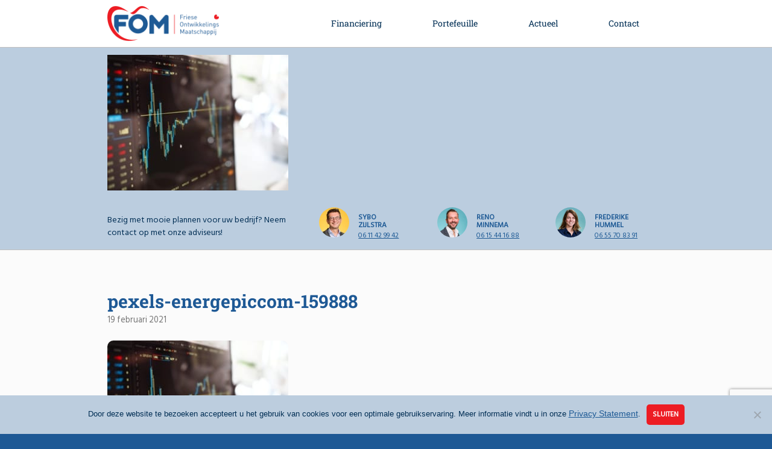

--- FILE ---
content_type: text/html; charset=UTF-8
request_url: https://www.fom.frl/2021/03/03/zo-helpt-de-fom-jou-met-starten/pexels-energepiccom-159888/
body_size: 17195
content:
<!-- This page is cached by the Hummingbird Performance plugin v3.13.0 - https://wordpress.org/plugins/hummingbird-performance/. --><!DOCTYPE html>
<html lang="nl-NL" class="html_stretched responsive av-preloader-disabled  html_header_top html_logo_left html_main_nav_header html_menu_right html_custom html_header_sticky_disabled html_header_shrinking_disabled html_mobile_menu_tablet html_header_searchicon_disabled html_content_align_center html_header_unstick_top html_header_stretch_disabled html_minimal_header html_av-overlay-side html_av-overlay-side-minimal html_av-submenu-clone html_entry_id_2657 av-cookies-no-cookie-consent av-no-preview av-default-lightbox html_text_menu_active av-mobile-menu-switch-default">
<head>
<meta charset="UTF-8" />


<!-- mobile setting -->
<meta name="viewport" content="width=device-width, initial-scale=1">

<!-- Scripts/CSS and wp_head hook -->
<!-- Google tag (gtag.js) --> 
		<script async src="https://www.googletagmanager.com/gtag/js?id=G-ZJB6VFYVGB"></script>
		<script> 
			window.dataLayer = window.dataLayer || []; function gtag(){
				dataLayer.push(arguments);
			} 
			gtag('js', new Date()); 
			gtag('config', 'G-ZJB6VFYVGB');
		</script><meta name='robots' content='index, follow, max-image-preview:large, max-snippet:-1, max-video-preview:-1' />
	<style>img:is([sizes="auto" i], [sizes^="auto," i]) { contain-intrinsic-size: 3000px 1500px }</style>
	
	<!-- This site is optimized with the Yoast SEO plugin v24.9 - https://yoast.com/wordpress/plugins/seo/ -->
	<title>pexels-energepiccom-159888 | FOM</title>
	<link rel="canonical" href="https://www.fom.frl/2021/03/03/zo-helpt-de-fom-jou-met-starten/pexels-energepiccom-159888/" />
	<meta property="og:locale" content="nl_NL" />
	<meta property="og:type" content="article" />
	<meta property="og:title" content="pexels-energepiccom-159888 | FOM" />
	<meta property="og:url" content="https://www.fom.frl/2021/03/03/zo-helpt-de-fom-jou-met-starten/pexels-energepiccom-159888/" />
	<meta property="og:site_name" content="FOM" />
	<meta property="og:image" content="https://www.fom.frl/2021/03/03/zo-helpt-de-fom-jou-met-starten/pexels-energepiccom-159888" />
	<meta property="og:image:width" content="2048" />
	<meta property="og:image:height" content="1536" />
	<meta property="og:image:type" content="image/jpeg" />
	<meta name="twitter:card" content="summary_large_image" />
	<script type="application/ld+json" class="yoast-schema-graph">{"@context":"https://schema.org","@graph":[{"@type":"WebPage","@id":"https://www.fom.frl/2021/03/03/zo-helpt-de-fom-jou-met-starten/pexels-energepiccom-159888/","url":"https://www.fom.frl/2021/03/03/zo-helpt-de-fom-jou-met-starten/pexels-energepiccom-159888/","name":"pexels-energepiccom-159888 | FOM","isPartOf":{"@id":"https://www.fom.frl/#website"},"primaryImageOfPage":{"@id":"https://www.fom.frl/2021/03/03/zo-helpt-de-fom-jou-met-starten/pexels-energepiccom-159888/#primaryimage"},"image":{"@id":"https://www.fom.frl/2021/03/03/zo-helpt-de-fom-jou-met-starten/pexels-energepiccom-159888/#primaryimage"},"thumbnailUrl":"https://www.fom.frl/wp-content/uploads/2021/02/pexels-energepiccom-159888-scaled.jpg","datePublished":"2021-02-19T11:45:37+00:00","breadcrumb":{"@id":"https://www.fom.frl/2021/03/03/zo-helpt-de-fom-jou-met-starten/pexels-energepiccom-159888/#breadcrumb"},"inLanguage":"nl-NL","potentialAction":[{"@type":"ReadAction","target":["https://www.fom.frl/2021/03/03/zo-helpt-de-fom-jou-met-starten/pexels-energepiccom-159888/"]}]},{"@type":"ImageObject","inLanguage":"nl-NL","@id":"https://www.fom.frl/2021/03/03/zo-helpt-de-fom-jou-met-starten/pexels-energepiccom-159888/#primaryimage","url":"https://www.fom.frl/wp-content/uploads/2021/02/pexels-energepiccom-159888-scaled.jpg","contentUrl":"https://www.fom.frl/wp-content/uploads/2021/02/pexels-energepiccom-159888-scaled.jpg","width":2048,"height":1536},{"@type":"BreadcrumbList","@id":"https://www.fom.frl/2021/03/03/zo-helpt-de-fom-jou-met-starten/pexels-energepiccom-159888/#breadcrumb","itemListElement":[{"@type":"ListItem","position":1,"name":"Home","item":"https://www.fom.frl/"},{"@type":"ListItem","position":2,"name":"Zo helpt de FOM jou met starten","item":"https://www.fom.frl/2021/03/03/zo-helpt-de-fom-jou-met-starten/"},{"@type":"ListItem","position":3,"name":"pexels-energepiccom-159888"}]},{"@type":"WebSite","@id":"https://www.fom.frl/#website","url":"https://www.fom.frl/","name":"FOM","description":"Friese Ontwikkelingsmaatschappij","potentialAction":[{"@type":"SearchAction","target":{"@type":"EntryPoint","urlTemplate":"https://www.fom.frl/?s={search_term_string}"},"query-input":{"@type":"PropertyValueSpecification","valueRequired":true,"valueName":"search_term_string"}}],"inLanguage":"nl-NL"}]}</script>
	<!-- / Yoast SEO plugin. -->


<link rel='dns-prefetch' href='//cdn.onlinesucces.nl' />
<link rel='dns-prefetch' href='//www.google.com' />
<link rel='dns-prefetch' href='//fonts.googleapis.com' />
<link rel='dns-prefetch' href='//fonts.gstatic.com' />
<link rel='dns-prefetch' href='//ajax.googleapis.com' />
<link rel='dns-prefetch' href='//apis.google.com' />
<link rel='dns-prefetch' href='//google-analytics.com' />
<link rel='dns-prefetch' href='//www.google-analytics.com' />
<link rel='dns-prefetch' href='//ssl.google-analytics.com' />
<link rel='dns-prefetch' href='//youtube.com' />
<link rel='dns-prefetch' href='//s.gravatar.com' />
<link rel="alternate" type="application/rss+xml" title="FOM &raquo; feed" href="https://www.fom.frl/feed/" />
<link rel="alternate" type="application/rss+xml" title="FOM &raquo; reacties feed" href="https://www.fom.frl/comments/feed/" />

<!-- google webfont font replacement -->

			<script type='text/javascript'>

				(function() {

					/*	check if webfonts are disabled by user setting via cookie - or user must opt in.	*/
					var html = document.getElementsByTagName('html')[0];
					var cookie_check = html.className.indexOf('av-cookies-needs-opt-in') >= 0 || html.className.indexOf('av-cookies-can-opt-out') >= 0;
					var allow_continue = true;
					var silent_accept_cookie = html.className.indexOf('av-cookies-user-silent-accept') >= 0;

					if( cookie_check && ! silent_accept_cookie )
					{
						if( ! document.cookie.match(/aviaCookieConsent/) || html.className.indexOf('av-cookies-session-refused') >= 0 )
						{
							allow_continue = false;
						}
						else
						{
							if( ! document.cookie.match(/aviaPrivacyRefuseCookiesHideBar/) )
							{
								allow_continue = false;
							}
							else if( ! document.cookie.match(/aviaPrivacyEssentialCookiesEnabled/) )
							{
								allow_continue = false;
							}
							else if( document.cookie.match(/aviaPrivacyGoogleWebfontsDisabled/) )
							{
								allow_continue = false;
							}
						}
					}

					if( allow_continue )
					{
						var f = document.createElement('link');

						f.type 	= 'text/css';
						f.rel 	= 'stylesheet';
						f.href 	= 'https://fonts.googleapis.com/css?family=Roboto+Slab:700%7CHind+Siliguri%7CRoboto+Slab&display=auto';
						f.id 	= 'avia-google-webfont';

						document.getElementsByTagName('head')[0].appendChild(f);
					}
				})();

			</script>
			<link rel='stylesheet' id='wp-block-library-css' href='https://www.fom.frl/wp-includes/css/dist/block-library/style.min.css' type='text/css' media='all' />
<link rel='stylesheet' id='enfold-custom-block-css-css' href='https://www.fom.frl/wp-content/themes/enfold/wp-blocks/src/textblock/style.css' type='text/css' media='all' />
<style id='global-styles-inline-css' type='text/css'>
:root{--wp--preset--aspect-ratio--square: 1;--wp--preset--aspect-ratio--4-3: 4/3;--wp--preset--aspect-ratio--3-4: 3/4;--wp--preset--aspect-ratio--3-2: 3/2;--wp--preset--aspect-ratio--2-3: 2/3;--wp--preset--aspect-ratio--16-9: 16/9;--wp--preset--aspect-ratio--9-16: 9/16;--wp--preset--color--black: #000000;--wp--preset--color--cyan-bluish-gray: #abb8c3;--wp--preset--color--white: #ffffff;--wp--preset--color--pale-pink: #f78da7;--wp--preset--color--vivid-red: #cf2e2e;--wp--preset--color--luminous-vivid-orange: #ff6900;--wp--preset--color--luminous-vivid-amber: #fcb900;--wp--preset--color--light-green-cyan: #7bdcb5;--wp--preset--color--vivid-green-cyan: #00d084;--wp--preset--color--pale-cyan-blue: #8ed1fc;--wp--preset--color--vivid-cyan-blue: #0693e3;--wp--preset--color--vivid-purple: #9b51e0;--wp--preset--color--metallic-red: #b02b2c;--wp--preset--color--maximum-yellow-red: #edae44;--wp--preset--color--yellow-sun: #eeee22;--wp--preset--color--palm-leaf: #83a846;--wp--preset--color--aero: #7bb0e7;--wp--preset--color--old-lavender: #745f7e;--wp--preset--color--steel-teal: #5f8789;--wp--preset--color--raspberry-pink: #d65799;--wp--preset--color--medium-turquoise: #4ecac2;--wp--preset--gradient--vivid-cyan-blue-to-vivid-purple: linear-gradient(135deg,rgba(6,147,227,1) 0%,rgb(155,81,224) 100%);--wp--preset--gradient--light-green-cyan-to-vivid-green-cyan: linear-gradient(135deg,rgb(122,220,180) 0%,rgb(0,208,130) 100%);--wp--preset--gradient--luminous-vivid-amber-to-luminous-vivid-orange: linear-gradient(135deg,rgba(252,185,0,1) 0%,rgba(255,105,0,1) 100%);--wp--preset--gradient--luminous-vivid-orange-to-vivid-red: linear-gradient(135deg,rgba(255,105,0,1) 0%,rgb(207,46,46) 100%);--wp--preset--gradient--very-light-gray-to-cyan-bluish-gray: linear-gradient(135deg,rgb(238,238,238) 0%,rgb(169,184,195) 100%);--wp--preset--gradient--cool-to-warm-spectrum: linear-gradient(135deg,rgb(74,234,220) 0%,rgb(151,120,209) 20%,rgb(207,42,186) 40%,rgb(238,44,130) 60%,rgb(251,105,98) 80%,rgb(254,248,76) 100%);--wp--preset--gradient--blush-light-purple: linear-gradient(135deg,rgb(255,206,236) 0%,rgb(152,150,240) 100%);--wp--preset--gradient--blush-bordeaux: linear-gradient(135deg,rgb(254,205,165) 0%,rgb(254,45,45) 50%,rgb(107,0,62) 100%);--wp--preset--gradient--luminous-dusk: linear-gradient(135deg,rgb(255,203,112) 0%,rgb(199,81,192) 50%,rgb(65,88,208) 100%);--wp--preset--gradient--pale-ocean: linear-gradient(135deg,rgb(255,245,203) 0%,rgb(182,227,212) 50%,rgb(51,167,181) 100%);--wp--preset--gradient--electric-grass: linear-gradient(135deg,rgb(202,248,128) 0%,rgb(113,206,126) 100%);--wp--preset--gradient--midnight: linear-gradient(135deg,rgb(2,3,129) 0%,rgb(40,116,252) 100%);--wp--preset--font-size--small: 1rem;--wp--preset--font-size--medium: 1.125rem;--wp--preset--font-size--large: 1.75rem;--wp--preset--font-size--x-large: clamp(1.75rem, 3vw, 2.25rem);--wp--preset--spacing--20: 0.44rem;--wp--preset--spacing--30: 0.67rem;--wp--preset--spacing--40: 1rem;--wp--preset--spacing--50: 1.5rem;--wp--preset--spacing--60: 2.25rem;--wp--preset--spacing--70: 3.38rem;--wp--preset--spacing--80: 5.06rem;--wp--preset--shadow--natural: 6px 6px 9px rgba(0, 0, 0, 0.2);--wp--preset--shadow--deep: 12px 12px 50px rgba(0, 0, 0, 0.4);--wp--preset--shadow--sharp: 6px 6px 0px rgba(0, 0, 0, 0.2);--wp--preset--shadow--outlined: 6px 6px 0px -3px rgba(255, 255, 255, 1), 6px 6px rgba(0, 0, 0, 1);--wp--preset--shadow--crisp: 6px 6px 0px rgba(0, 0, 0, 1);}:root { --wp--style--global--content-size: 800px;--wp--style--global--wide-size: 1130px; }:where(body) { margin: 0; }.wp-site-blocks > .alignleft { float: left; margin-right: 2em; }.wp-site-blocks > .alignright { float: right; margin-left: 2em; }.wp-site-blocks > .aligncenter { justify-content: center; margin-left: auto; margin-right: auto; }:where(.is-layout-flex){gap: 0.5em;}:where(.is-layout-grid){gap: 0.5em;}.is-layout-flow > .alignleft{float: left;margin-inline-start: 0;margin-inline-end: 2em;}.is-layout-flow > .alignright{float: right;margin-inline-start: 2em;margin-inline-end: 0;}.is-layout-flow > .aligncenter{margin-left: auto !important;margin-right: auto !important;}.is-layout-constrained > .alignleft{float: left;margin-inline-start: 0;margin-inline-end: 2em;}.is-layout-constrained > .alignright{float: right;margin-inline-start: 2em;margin-inline-end: 0;}.is-layout-constrained > .aligncenter{margin-left: auto !important;margin-right: auto !important;}.is-layout-constrained > :where(:not(.alignleft):not(.alignright):not(.alignfull)){max-width: var(--wp--style--global--content-size);margin-left: auto !important;margin-right: auto !important;}.is-layout-constrained > .alignwide{max-width: var(--wp--style--global--wide-size);}body .is-layout-flex{display: flex;}.is-layout-flex{flex-wrap: wrap;align-items: center;}.is-layout-flex > :is(*, div){margin: 0;}body .is-layout-grid{display: grid;}.is-layout-grid > :is(*, div){margin: 0;}body{padding-top: 0px;padding-right: 0px;padding-bottom: 0px;padding-left: 0px;}a:where(:not(.wp-element-button)){text-decoration: underline;}:root :where(.wp-element-button, .wp-block-button__link){background-color: #32373c;border-width: 0;color: #fff;font-family: inherit;font-size: inherit;line-height: inherit;padding: calc(0.667em + 2px) calc(1.333em + 2px);text-decoration: none;}.has-black-color{color: var(--wp--preset--color--black) !important;}.has-cyan-bluish-gray-color{color: var(--wp--preset--color--cyan-bluish-gray) !important;}.has-white-color{color: var(--wp--preset--color--white) !important;}.has-pale-pink-color{color: var(--wp--preset--color--pale-pink) !important;}.has-vivid-red-color{color: var(--wp--preset--color--vivid-red) !important;}.has-luminous-vivid-orange-color{color: var(--wp--preset--color--luminous-vivid-orange) !important;}.has-luminous-vivid-amber-color{color: var(--wp--preset--color--luminous-vivid-amber) !important;}.has-light-green-cyan-color{color: var(--wp--preset--color--light-green-cyan) !important;}.has-vivid-green-cyan-color{color: var(--wp--preset--color--vivid-green-cyan) !important;}.has-pale-cyan-blue-color{color: var(--wp--preset--color--pale-cyan-blue) !important;}.has-vivid-cyan-blue-color{color: var(--wp--preset--color--vivid-cyan-blue) !important;}.has-vivid-purple-color{color: var(--wp--preset--color--vivid-purple) !important;}.has-metallic-red-color{color: var(--wp--preset--color--metallic-red) !important;}.has-maximum-yellow-red-color{color: var(--wp--preset--color--maximum-yellow-red) !important;}.has-yellow-sun-color{color: var(--wp--preset--color--yellow-sun) !important;}.has-palm-leaf-color{color: var(--wp--preset--color--palm-leaf) !important;}.has-aero-color{color: var(--wp--preset--color--aero) !important;}.has-old-lavender-color{color: var(--wp--preset--color--old-lavender) !important;}.has-steel-teal-color{color: var(--wp--preset--color--steel-teal) !important;}.has-raspberry-pink-color{color: var(--wp--preset--color--raspberry-pink) !important;}.has-medium-turquoise-color{color: var(--wp--preset--color--medium-turquoise) !important;}.has-black-background-color{background-color: var(--wp--preset--color--black) !important;}.has-cyan-bluish-gray-background-color{background-color: var(--wp--preset--color--cyan-bluish-gray) !important;}.has-white-background-color{background-color: var(--wp--preset--color--white) !important;}.has-pale-pink-background-color{background-color: var(--wp--preset--color--pale-pink) !important;}.has-vivid-red-background-color{background-color: var(--wp--preset--color--vivid-red) !important;}.has-luminous-vivid-orange-background-color{background-color: var(--wp--preset--color--luminous-vivid-orange) !important;}.has-luminous-vivid-amber-background-color{background-color: var(--wp--preset--color--luminous-vivid-amber) !important;}.has-light-green-cyan-background-color{background-color: var(--wp--preset--color--light-green-cyan) !important;}.has-vivid-green-cyan-background-color{background-color: var(--wp--preset--color--vivid-green-cyan) !important;}.has-pale-cyan-blue-background-color{background-color: var(--wp--preset--color--pale-cyan-blue) !important;}.has-vivid-cyan-blue-background-color{background-color: var(--wp--preset--color--vivid-cyan-blue) !important;}.has-vivid-purple-background-color{background-color: var(--wp--preset--color--vivid-purple) !important;}.has-metallic-red-background-color{background-color: var(--wp--preset--color--metallic-red) !important;}.has-maximum-yellow-red-background-color{background-color: var(--wp--preset--color--maximum-yellow-red) !important;}.has-yellow-sun-background-color{background-color: var(--wp--preset--color--yellow-sun) !important;}.has-palm-leaf-background-color{background-color: var(--wp--preset--color--palm-leaf) !important;}.has-aero-background-color{background-color: var(--wp--preset--color--aero) !important;}.has-old-lavender-background-color{background-color: var(--wp--preset--color--old-lavender) !important;}.has-steel-teal-background-color{background-color: var(--wp--preset--color--steel-teal) !important;}.has-raspberry-pink-background-color{background-color: var(--wp--preset--color--raspberry-pink) !important;}.has-medium-turquoise-background-color{background-color: var(--wp--preset--color--medium-turquoise) !important;}.has-black-border-color{border-color: var(--wp--preset--color--black) !important;}.has-cyan-bluish-gray-border-color{border-color: var(--wp--preset--color--cyan-bluish-gray) !important;}.has-white-border-color{border-color: var(--wp--preset--color--white) !important;}.has-pale-pink-border-color{border-color: var(--wp--preset--color--pale-pink) !important;}.has-vivid-red-border-color{border-color: var(--wp--preset--color--vivid-red) !important;}.has-luminous-vivid-orange-border-color{border-color: var(--wp--preset--color--luminous-vivid-orange) !important;}.has-luminous-vivid-amber-border-color{border-color: var(--wp--preset--color--luminous-vivid-amber) !important;}.has-light-green-cyan-border-color{border-color: var(--wp--preset--color--light-green-cyan) !important;}.has-vivid-green-cyan-border-color{border-color: var(--wp--preset--color--vivid-green-cyan) !important;}.has-pale-cyan-blue-border-color{border-color: var(--wp--preset--color--pale-cyan-blue) !important;}.has-vivid-cyan-blue-border-color{border-color: var(--wp--preset--color--vivid-cyan-blue) !important;}.has-vivid-purple-border-color{border-color: var(--wp--preset--color--vivid-purple) !important;}.has-metallic-red-border-color{border-color: var(--wp--preset--color--metallic-red) !important;}.has-maximum-yellow-red-border-color{border-color: var(--wp--preset--color--maximum-yellow-red) !important;}.has-yellow-sun-border-color{border-color: var(--wp--preset--color--yellow-sun) !important;}.has-palm-leaf-border-color{border-color: var(--wp--preset--color--palm-leaf) !important;}.has-aero-border-color{border-color: var(--wp--preset--color--aero) !important;}.has-old-lavender-border-color{border-color: var(--wp--preset--color--old-lavender) !important;}.has-steel-teal-border-color{border-color: var(--wp--preset--color--steel-teal) !important;}.has-raspberry-pink-border-color{border-color: var(--wp--preset--color--raspberry-pink) !important;}.has-medium-turquoise-border-color{border-color: var(--wp--preset--color--medium-turquoise) !important;}.has-vivid-cyan-blue-to-vivid-purple-gradient-background{background: var(--wp--preset--gradient--vivid-cyan-blue-to-vivid-purple) !important;}.has-light-green-cyan-to-vivid-green-cyan-gradient-background{background: var(--wp--preset--gradient--light-green-cyan-to-vivid-green-cyan) !important;}.has-luminous-vivid-amber-to-luminous-vivid-orange-gradient-background{background: var(--wp--preset--gradient--luminous-vivid-amber-to-luminous-vivid-orange) !important;}.has-luminous-vivid-orange-to-vivid-red-gradient-background{background: var(--wp--preset--gradient--luminous-vivid-orange-to-vivid-red) !important;}.has-very-light-gray-to-cyan-bluish-gray-gradient-background{background: var(--wp--preset--gradient--very-light-gray-to-cyan-bluish-gray) !important;}.has-cool-to-warm-spectrum-gradient-background{background: var(--wp--preset--gradient--cool-to-warm-spectrum) !important;}.has-blush-light-purple-gradient-background{background: var(--wp--preset--gradient--blush-light-purple) !important;}.has-blush-bordeaux-gradient-background{background: var(--wp--preset--gradient--blush-bordeaux) !important;}.has-luminous-dusk-gradient-background{background: var(--wp--preset--gradient--luminous-dusk) !important;}.has-pale-ocean-gradient-background{background: var(--wp--preset--gradient--pale-ocean) !important;}.has-electric-grass-gradient-background{background: var(--wp--preset--gradient--electric-grass) !important;}.has-midnight-gradient-background{background: var(--wp--preset--gradient--midnight) !important;}.has-small-font-size{font-size: var(--wp--preset--font-size--small) !important;}.has-medium-font-size{font-size: var(--wp--preset--font-size--medium) !important;}.has-large-font-size{font-size: var(--wp--preset--font-size--large) !important;}.has-x-large-font-size{font-size: var(--wp--preset--font-size--x-large) !important;}
:where(.wp-block-post-template.is-layout-flex){gap: 1.25em;}:where(.wp-block-post-template.is-layout-grid){gap: 1.25em;}
:where(.wp-block-columns.is-layout-flex){gap: 2em;}:where(.wp-block-columns.is-layout-grid){gap: 2em;}
:root :where(.wp-block-pullquote){font-size: 1.5em;line-height: 1.6;}
</style>
<link rel='stylesheet' id='cookie-notice-front-css' href='https://www.fom.frl/wp-content/plugins/cookie-notice/css/front.min.css' type='text/css' media='all' />
<link rel='stylesheet' id='avia-merged-styles-css' href='https://www.fom.frl/wp-content/uploads/dynamic_avia/avia-merged-styles-89eb002d47d295ac51eb06aa7a13a9a4---6974176273b2d.css' type='text/css' media='all' />
<link rel='stylesheet' id='vdlp-font-awesome-css' href='https://www.fom.frl/wp-content/themes/vdlp/assets/vendor/font-awesome/css/font-awesome.css' type='text/css' media='all' />
<link rel='stylesheet' id='vdlp-components-css' href='https://www.fom.frl/wp-content/themes/vdlp/assets/css/frontend/components.css' type='text/css' media='all' />
<link rel='stylesheet' id='vdlp-custom-css' href='https://www.fom.frl/wp-content/themes/vdlp/assets/css/frontend/custom.css' type='text/css' media='all' />
<link rel='stylesheet' id='vdlp-enfold-css' href='https://www.fom.frl/wp-content/themes/vdlp/assets/css/frontend/enfold.css' type='text/css' media='all' />
<link rel='stylesheet' id='vdlp-typography-css' href='https://www.fom.frl/wp-content/themes/vdlp/assets/css/frontend/typography.css' type='text/css' media='all' />
<link rel='stylesheet' id='vdlp-plugin-gravityforms-css' href='https://www.fom.frl/wp-content/themes/vdlp/assets/css/frontend/plugin-gravityforms.css' type='text/css' media='all' />
<script type="text/javascript" src="https://www.fom.frl/wp-includes/js/jquery/jquery.min.js" id="jquery-core-js"></script>
<script type="text/javascript" src="https://www.fom.frl/wp-content/uploads/dynamic_avia/avia-head-scripts-fd9901bf40787d44dcb70f7de52688fd---6974176282484.js" id="avia-head-scripts-js"></script>
<link rel="https://api.w.org/" href="https://www.fom.frl/wp-json/" /><link rel="alternate" title="JSON" type="application/json" href="https://www.fom.frl/wp-json/wp/v2/media/2657" /><link rel="EditURI" type="application/rsd+xml" title="RSD" href="https://www.fom.frl/xmlrpc.php?rsd" />

<link rel='shortlink' href='https://www.fom.frl/?p=2657' />
<link rel="alternate" title="oEmbed (JSON)" type="application/json+oembed" href="https://www.fom.frl/wp-json/oembed/1.0/embed?url=https%3A%2F%2Fwww.fom.frl%2F2021%2F03%2F03%2Fzo-helpt-de-fom-jou-met-starten%2Fpexels-energepiccom-159888%2F" />
<link rel="alternate" title="oEmbed (XML)" type="text/xml+oembed" href="https://www.fom.frl/wp-json/oembed/1.0/embed?url=https%3A%2F%2Fwww.fom.frl%2F2021%2F03%2F03%2Fzo-helpt-de-fom-jou-met-starten%2Fpexels-energepiccom-159888%2F&#038;format=xml" />
			<link rel="preload" href="https://www.fom.frl/wp-content/plugins/hustle/assets/hustle-ui/fonts/hustle-icons-font.woff2" as="font" type="font/woff2" crossorigin>
		
<link rel="icon" href="https://www.fom.frl/wp-content/uploads/2018/05/favicon.png" type="image/png">
<!--[if lt IE 9]><script src="https://www.fom.frl/wp-content/themes/enfold/js/html5shiv.js"></script><![endif]--><link rel="profile" href="https://gmpg.org/xfn/11" />
<link rel="alternate" type="application/rss+xml" title="FOM RSS2 Feed" href="https://www.fom.frl/feed/" />
<link rel="pingback" href="https://www.fom.frl/xmlrpc.php" />

<style type='text/css' media='screen'>
 #top #header_main > .container, #top #header_main > .container .main_menu  .av-main-nav > li > a, #top #header_main #menu-item-shop .cart_dropdown_link{ height:78px; line-height: 78px; }
 .html_top_nav_header .av-logo-container{ height:78px;  }
 .html_header_top.html_header_sticky #top #wrap_all #main{ padding-top:76px; } 
</style>
<style id="hustle-module-1-0-styles" class="hustle-module-styles hustle-module-styles-1">@media screen and (min-width: 783px) {.hustle-ui:not(.hustle-size--small).module_id_1 .hustle-slidein-content .hustle-info {max-width: 300px;}}@media screen and (min-width: 783px) {.hustle-ui:not(.hustle-size--small).module_id_1 .hustle-slidein-content .hustle-layout {min-height: 100%;}}.hustle-ui.module_id_1  .hustle-slidein-content {-moz-box-shadow: 0px 0px 10px 0px rgba(0,0,0,0.4);-webkit-box-shadow: 0px 0px 10px 0px rgba(0,0,0,0.4);box-shadow: 0px 0px 10px 0px rgba(0,0,0,0.4);}@media screen and (min-width: 783px) {.hustle-ui:not(.hustle-size--small).module_id_1  .hustle-slidein-content {-moz-box-shadow: 0px 0px 10px 0px rgba(0,0,0,0.4);-webkit-box-shadow: 0px 0px 10px 0px rgba(0,0,0,0.4);box-shadow: 0px 0px 10px 0px rgba(0,0,0,0.4);}} .hustle-ui.module_id_1 .hustle-layout {margin: 0px 0px 0px 0px;padding: 30px 30px 30px 30px;border-width: 0px 0px 0px 0px;border-style: solid;border-color: #ffffff;border-radius: 0px 0px 0px 0px;overflow: hidden;background-color: #ffffff;}@media screen and (min-width: 783px) {.hustle-ui:not(.hustle-size--small).module_id_1 .hustle-layout {margin: 0px 0px 0px 0px;padding: 10px 10px 10px 10px;border-width: 0px 0px 0px 0px;border-style: solid;border-radius: 0px 0px 0px 0px;}} .hustle-ui.module_id_1 .hustle-layout .hustle-layout-content {padding: 0px 0px 0px 0px;border-width: 0px 0px 0px 0px;border-style: solid;border-radius: 0px 0px 0px 0px;border-color: rgba(0,0,0,0);background-color: rgba(0,0,0,0);-moz-box-shadow: 0px 0px 0px 0px rgba(0,0,0,0);-webkit-box-shadow: 0px 0px 0px 0px rgba(0,0,0,0);box-shadow: 0px 0px 0px 0px rgba(0,0,0,0);}.hustle-ui.module_id_1 .hustle-main-wrapper {position: relative;padding:32px 0 0;}@media screen and (min-width: 783px) {.hustle-ui:not(.hustle-size--small).module_id_1 .hustle-layout .hustle-layout-content {padding: 0px 0px 0px 0px;border-width: 0px 0px 0px 0px;border-style: solid;border-radius: 0px 0px 0px 0px;-moz-box-shadow: 0px 0px 0px 0px rgba(0,0,0,0);-webkit-box-shadow: 0px 0px 0px 0px rgba(0,0,0,0);box-shadow: 0px 0px 0px 0px rgba(0,0,0,0);}}@media screen and (min-width: 783px) {.hustle-ui:not(.hustle-size--small).module_id_1 .hustle-main-wrapper {padding:32px 0 0;}}  .hustle-ui.module_id_1 .hustle-layout .hustle-content {margin: 0px 0px 0px 0px;padding: 0px 0px 30px 0px;border-width: 0px 0px 0px 0px;border-style: solid;border-radius: 0px 0px 0px 0px;border-color: rgba(0,0,0,0);background-color: rgba(0,0,0,0);-moz-box-shadow: 0px 0px 0px 0px rgba(0,0,0,0);-webkit-box-shadow: 0px 0px 0px 0px rgba(0,0,0,0);box-shadow: 0px 0px 0px 0px rgba(0,0,0,0);}.hustle-ui.module_id_1 .hustle-layout .hustle-content .hustle-content-wrap {padding: 0px 0 30px 0;}@media screen and (min-width: 783px) {.hustle-ui:not(.hustle-size--small).module_id_1 .hustle-layout .hustle-content {margin: 0px 0px 0px 0px;padding: 10px 15px 10px 15px;border-width: 0px 0px 0px 0px;border-style: solid;border-radius: 0px 0px 0px 0px;-moz-box-shadow: 0px 0px 0px 0px rgba(0,0,0,0);-webkit-box-shadow: 0px 0px 0px 0px rgba(0,0,0,0);box-shadow: 0px 0px 0px 0px rgba(0,0,0,0);}.hustle-ui:not(.hustle-size--small).module_id_1 .hustle-layout .hustle-content .hustle-content-wrap {padding: 10px 0 10px 0;}} .hustle-ui.module_id_1 .hustle-layout .hustle-subtitle {display: block;margin: 0px 0px 0px 0px;padding: 0px 0px 0px 0px;border-width: 0px 0px 0px 0px;border-style: solid;border-color: rgba(0,0,0,0);border-radius: 0px 0px 0px 0px;background-color: rgba(0,0,0,0);box-shadow: 0px 0px 0px 0px rgba(0,0,0,0);-moz-box-shadow: 0px 0px 0px 0px rgba(0,0,0,0);-webkit-box-shadow: 0px 0px 0px 0px rgba(0,0,0,0);color: #1e5995;font: 600 24px/26px Roboto Slab;font-style: normal;letter-spacing: 0px;text-transform: none;text-decoration: none;text-align: left;}@media screen and (min-width: 783px) {.hustle-ui:not(.hustle-size--small).module_id_1 .hustle-layout .hustle-subtitle {margin: 0px 0px 0px 0px;padding: 0px 0px 0px 0px;border-width: 0px 0px 0px 0px;border-style: solid;border-radius: 0px 0px 0px 0px;box-shadow: 0px 0px 0px 0px rgba(0,0,0,0);-moz-box-shadow: 0px 0px 0px 0px rgba(0,0,0,0);-webkit-box-shadow: 0px 0px 0px 0px rgba(0,0,0,0);font: 700 24px/26px Roboto Slab;font-style: normal;letter-spacing: 0px;text-transform: none;text-decoration: none;text-align: left;}} .hustle-ui.module_id_1 .hustle-layout .hustle-group-content {margin: 15px 0px 0px 0px;padding: 0px 0px 0px 0px;border-color: rgba(0,0,0,0);border-width: 0px 0px 0px 0px;border-style: solid;color: #262626;}.hustle-ui.module_id_1 .hustle-layout .hustle-group-content b,.hustle-ui.module_id_1 .hustle-layout .hustle-group-content strong {font-weight: bold;}.hustle-ui.module_id_1 .hustle-layout .hustle-group-content a,.hustle-ui.module_id_1 .hustle-layout .hustle-group-content a:visited {color: #1e5995;}.hustle-ui.module_id_1 .hustle-layout .hustle-group-content a:hover {color: #2DA194;}.hustle-ui.module_id_1 .hustle-layout .hustle-group-content a:focus,.hustle-ui.module_id_1 .hustle-layout .hustle-group-content a:active {color: #2DA194;}@media screen and (min-width: 783px) {.hustle-ui:not(.hustle-size--small).module_id_1 .hustle-layout .hustle-group-content {margin: 15px 0px 0px 0px;padding: 0px 0px 0px 0px;border-width: 0px 0px 0px 0px;border-style: solid;}}.hustle-ui.module_id_1 .hustle-layout .hustle-group-content {color: #262626;font-size: 14px;line-height: 26px;font-family: Roboto Slab;}@media screen and (min-width: 783px) {.hustle-ui:not(.hustle-size--small).module_id_1 .hustle-layout .hustle-group-content {font-size: 14px;line-height: 26px;}}.hustle-ui.module_id_1 .hustle-layout .hustle-group-content p:not([class*="forminator-"]) {margin: 0 0 10px;color: #262626;font: 400 14px/26px Roboto Slab;font-style: normal;letter-spacing: -0.25px;text-transform: none;text-decoration: none;}.hustle-ui.module_id_1 .hustle-layout .hustle-group-content p:not([class*="forminator-"]):last-child {margin-bottom: 0;}@media screen and (min-width: 783px) {.hustle-ui:not(.hustle-size--small).module_id_1 .hustle-layout .hustle-group-content p:not([class*="forminator-"]) {margin: 0 0 10px;font: normal 14px/26px Roboto Slab;font-style: normal;letter-spacing: -0.25px;text-transform: none;text-decoration: none;}.hustle-ui:not(.hustle-size--small).module_id_1 .hustle-layout .hustle-group-content p:not([class*="forminator-"]):last-child {margin-bottom: 0;}}.hustle-ui.module_id_1 .hustle-layout .hustle-group-content h1:not([class*="forminator-"]) {margin: 0 0 10px;color: #262626;font: 700 28px/1.4em Roboto Slab;font-style: normal;letter-spacing: 0px;text-transform: none;text-decoration: none;}.hustle-ui.module_id_1 .hustle-layout .hustle-group-content h1:not([class*="forminator-"]):last-child {margin-bottom: 0;}@media screen and (min-width: 783px) {.hustle-ui:not(.hustle-size--small).module_id_1 .hustle-layout .hustle-group-content h1:not([class*="forminator-"]) {margin: 0 0 10px;font: 700 20px/1.4em Roboto Slab;font-style: normal;letter-spacing: 0px;text-transform: none;text-decoration: none;}.hustle-ui:not(.hustle-size--small).module_id_1 .hustle-layout .hustle-group-content h1:not([class*="forminator-"]):last-child {margin-bottom: 0;}}.hustle-ui.module_id_1 .hustle-layout .hustle-group-content h2:not([class*="forminator-"]) {margin: 0 0 10px;color: #262626;font: 700 22px/1.4em Roboto Slab;font-style: normal;letter-spacing: 0px;text-transform: none;text-decoration: none;}.hustle-ui.module_id_1 .hustle-layout .hustle-group-content h2:not([class*="forminator-"]):last-child {margin-bottom: 0;}@media screen and (min-width: 783px) {.hustle-ui:not(.hustle-size--small).module_id_1 .hustle-layout .hustle-group-content h2:not([class*="forminator-"]) {margin: 0 0 10px;font: 700 18px/1.4em Roboto Slab;font-style: normal;letter-spacing: 0px;text-transform: none;text-decoration: none;}.hustle-ui:not(.hustle-size--small).module_id_1 .hustle-layout .hustle-group-content h2:not([class*="forminator-"]):last-child {margin-bottom: 0;}}.hustle-ui.module_id_1 .hustle-layout .hustle-group-content h3:not([class*="forminator-"]) {margin: 0 0 10px;color: #262626;font: 700 18px/1.4em Roboto Slab;font-style: normal;letter-spacing: 0px;text-transform: none;text-decoration: none;}.hustle-ui.module_id_1 .hustle-layout .hustle-group-content h3:not([class*="forminator-"]):last-child {margin-bottom: 0;}@media screen and (min-width: 783px) {.hustle-ui:not(.hustle-size--small).module_id_1 .hustle-layout .hustle-group-content h3:not([class*="forminator-"]) {margin: 0 0 10px;font: 700 16px/1.4em Roboto Slab;font-style: normal;letter-spacing: 0px;text-transform: none;text-decoration: none;}.hustle-ui:not(.hustle-size--small).module_id_1 .hustle-layout .hustle-group-content h3:not([class*="forminator-"]):last-child {margin-bottom: 0;}}.hustle-ui.module_id_1 .hustle-layout .hustle-group-content h4:not([class*="forminator-"]) {margin: 0 0 10px;color: #262626;font: 700 16px/1.4em Roboto Slab;font-style: normal;letter-spacing: 0px;text-transform: none;text-decoration: none;}.hustle-ui.module_id_1 .hustle-layout .hustle-group-content h4:not([class*="forminator-"]):last-child {margin-bottom: 0;}@media screen and (min-width: 783px) {.hustle-ui:not(.hustle-size--small).module_id_1 .hustle-layout .hustle-group-content h4:not([class*="forminator-"]) {margin: 0 0 10px;font: 700 16px/1.4em Roboto Slab;font-style: normal;letter-spacing: 0px;text-transform: none;text-decoration: none;}.hustle-ui:not(.hustle-size--small).module_id_1 .hustle-layout .hustle-group-content h4:not([class*="forminator-"]):last-child {margin-bottom: 0;}}.hustle-ui.module_id_1 .hustle-layout .hustle-group-content h5:not([class*="forminator-"]) {margin: 0 0 10px;color: #262626;font: 700 14px/1.4em Roboto Slab;font-style: normal;letter-spacing: 0px;text-transform: none;text-decoration: none;}.hustle-ui.module_id_1 .hustle-layout .hustle-group-content h5:not([class*="forminator-"]):last-child {margin-bottom: 0;}@media screen and (min-width: 783px) {.hustle-ui:not(.hustle-size--small).module_id_1 .hustle-layout .hustle-group-content h5:not([class*="forminator-"]) {margin: 0 0 10px;font: 700 14px/1.4em Roboto Slab;font-style: normal;letter-spacing: 0px;text-transform: none;text-decoration: none;}.hustle-ui:not(.hustle-size--small).module_id_1 .hustle-layout .hustle-group-content h5:not([class*="forminator-"]):last-child {margin-bottom: 0;}}.hustle-ui.module_id_1 .hustle-layout .hustle-group-content h6:not([class*="forminator-"]) {margin: 0 0 10px;color: #262626;font: 700 12px/1.4em Roboto Slab;font-style: normal;letter-spacing: 0px;text-transform: uppercase;text-decoration: none;}.hustle-ui.module_id_1 .hustle-layout .hustle-group-content h6:not([class*="forminator-"]):last-child {margin-bottom: 0;}@media screen and (min-width: 783px) {.hustle-ui:not(.hustle-size--small).module_id_1 .hustle-layout .hustle-group-content h6:not([class*="forminator-"]) {margin: 0 0 10px;font: 700 12px/1.4em Roboto Slab;font-style: normal;letter-spacing: 0px;text-transform: uppercase;text-decoration: none;}.hustle-ui:not(.hustle-size--small).module_id_1 .hustle-layout .hustle-group-content h6:not([class*="forminator-"]):last-child {margin-bottom: 0;}}.hustle-ui.module_id_1 .hustle-layout .hustle-group-content ol:not([class*="forminator-"]),.hustle-ui.module_id_1 .hustle-layout .hustle-group-content ul:not([class*="forminator-"]) {margin: 0 0 10px;}.hustle-ui.module_id_1 .hustle-layout .hustle-group-content ol:not([class*="forminator-"]):last-child,.hustle-ui.module_id_1 .hustle-layout .hustle-group-content ul:not([class*="forminator-"]):last-child {margin-bottom: 0;}.hustle-ui.module_id_1 .hustle-layout .hustle-group-content li:not([class*="forminator-"]) {margin: 0 0 5px;color: #262626;font: 400 14px/1.45em Roboto Slab;font-style: normal;letter-spacing: 0px;text-transform: none;text-decoration: none;}.hustle-ui.module_id_1 .hustle-layout .hustle-group-content li:not([class*="forminator-"]):last-child {margin-bottom: 0;}.hustle-ui.module_id_1 .hustle-layout .hustle-group-content ol:not([class*="forminator-"]) li:before {color: #262626}.hustle-ui.module_id_1 .hustle-layout .hustle-group-content ul:not([class*="forminator-"]) li:before {background-color: #262626}@media screen and (min-width: 783px) {.hustle-ui.module_id_1 .hustle-layout .hustle-group-content ol:not([class*="forminator-"]),.hustle-ui.module_id_1 .hustle-layout .hustle-group-content ul:not([class*="forminator-"]) {margin: 0 0 20px;}.hustle-ui.module_id_1 .hustle-layout .hustle-group-content ol:not([class*="forminator-"]):last-child,.hustle-ui.module_id_1 .hustle-layout .hustle-group-content ul:not([class*="forminator-"]):last-child {margin: 0;}}@media screen and (min-width: 783px) {.hustle-ui:not(.hustle-size--small).module_id_1 .hustle-layout .hustle-group-content li:not([class*="forminator-"]) {margin: 0 0 5px;font: 400 14px/1.45em Roboto Slab;font-style: normal;letter-spacing: 0px;text-transform: none;text-decoration: none;}.hustle-ui:not(.hustle-size--small).module_id_1 .hustle-layout .hustle-group-content li:not([class*="forminator-"]):last-child {margin-bottom: 0;}}.hustle-ui.module_id_1 .hustle-layout .hustle-group-content blockquote {margin-right: 0;margin-left: 0;} .hustle-ui.module_id_1 .hustle-layout .hustle-cta-container {margin: 15px 0px 0px 0px;padding: 0px 0px 0px 0px;border-color: rgba(0,0,0,0);border-width: 0px 0px 0px 0px;border-style: solid;}@media screen and (min-width: 783px) {.hustle-ui:not(.hustle-size--small).module_id_1 .hustle-layout .hustle-cta-container {margin: 15px 0px 0px 0px;padding: 0px 0px 0px 0px;border-width: 0px 0px 0px 0px;border-style: solid;}} .hustle-ui.module_id_1 .hustle-layout a.hustle-button-cta {margin: 0;padding: 9px 15px 11px 15px;border-width: 0px 0px 0px 0px;border-style: solid;border-color: #ed1c23;border-radius: 5px 5px 5px 5px;background-color: #ed1c23;-moz-box-shadow: 0px 0px 0px 0px rgba(0,0,0,0);-webkit-box-shadow: 0px 0px 0px 0px rgba(0,0,0,0);box-shadow: 0px 0px 0px 0px rgba(0,0,0,0);color: #ffffff;font: bold 12px/22px Roboto Slab;font-style: normal;letter-spacing: 0px;text-transform: uppercase;text-decoration: none;text-align: center;}.hustle-ui.module_id_1 .hustle-layout a.hustle-button-cta:hover {border-color: #f73b41;background-color: #f73b41;color: #ffffff;}.hustle-ui.module_id_1 .hustle-layout a.hustle-button-cta:focus {border-color: #f73b41;background-color: #f73b41;color: #ffffff;}@media screen and (min-width: 783px) {.hustle-ui:not(.hustle-size--small).module_id_1 .hustle-layout a.hustle-button-cta {padding: 9px 15px 11px 15px;border-width: 0px 0px 0px 0px;border-style: solid;border-radius: 5px 5px 5px 5px;box-shadow: 0px 0px 0px 0px rgba(0,0,0,0);-moz-box-shadow: 0px 0px 0px 0px rgba(0,0,0,0);-webkit-box-shadow: 0px 0px 0px 0px rgba(0,0,0,0);font: 700 12px/22px Roboto Slab;font-style: normal;letter-spacing: 0px;text-transform: uppercase;text-decoration: none;text-align: center;}} .hustle-ui.module_id_1 .hustle-layout .hustle-cta-container {display: flex;flex-direction: column;}.hustle-ui.module_id_1 .hustle-layout .hustle-cta-container .hustle-button-cta {width: 100%;display: block;}@media screen and (min-width: 783px) {.hustle-ui:not(.hustle-size--small).module_id_1 .hustle-layout .hustle-cta-container {justify-content: left;display: flex;flex-direction: unset;}.hustle-ui:not(.hustle-size--small).module_id_1 .hustle-layout .hustle-cta-container .hustle-button-cta {width: auto;display: inline-block;}}button.hustle-button-close .hustle-icon-close:before {font-size: inherit;}.hustle-ui.module_id_1 button.hustle-button-close {color: #000000;background: transparent;border-radius: 0;position: absolute;z-index: 1;display: block;width: 32px;height: 32px;right: 0;left: auto;top: 0;bottom: auto;transform: unset;}.hustle-ui.module_id_1 button.hustle-button-close .hustle-icon-close {font-size: 12px;}.hustle-ui.module_id_1 button.hustle-button-close:hover {color: #2d6cac;}.hustle-ui.module_id_1 button.hustle-button-close:focus {color: #2d6cac;}@media screen and (min-width: 783px) {.hustle-ui:not(.hustle-size--small).module_id_1 button.hustle-button-close .hustle-icon-close {font-size: 12px;}.hustle-ui:not(.hustle-size--small).module_id_1 button.hustle-button-close {background: transparent;border-radius: 0;display: block;width: 32px;height: 32px;right: 0;left: auto;top: 0;bottom: auto;transform: unset;}} .hustle-ui.module_id_1 .hustle-layout .hustle-group-content blockquote {border-left-color: #1e5995;}</style>
<!-- To speed up the rendering and to display the site as fast as possible to the user we include some styles and scripts for above the fold content inline -->
<script type="text/javascript">'use strict';var avia_is_mobile=!1;if(/Android|webOS|iPhone|iPad|iPod|BlackBerry|IEMobile|Opera Mini/i.test(navigator.userAgent)&&'ontouchstart' in document.documentElement){avia_is_mobile=!0;document.documentElement.className+=' avia_mobile '}
else{document.documentElement.className+=' avia_desktop '};document.documentElement.className+=' js_active ';(function(){var e=['-webkit-','-moz-','-ms-',''],n='',o=!1,a=!1;for(var t in e){if(e[t]+'transform' in document.documentElement.style){o=!0;n=e[t]+'transform'};if(e[t]+'perspective' in document.documentElement.style){a=!0}};if(o){document.documentElement.className+=' avia_transform '};if(a){document.documentElement.className+=' avia_transform3d '};if(typeof document.getElementsByClassName=='function'&&typeof document.documentElement.getBoundingClientRect=='function'&&avia_is_mobile==!1){if(n&&window.innerHeight>0){setTimeout(function(){var e=0,o={},a=0,t=document.getElementsByClassName('av-parallax'),i=window.pageYOffset||document.documentElement.scrollTop;for(e=0;e<t.length;e++){t[e].style.top='0px';o=t[e].getBoundingClientRect();a=Math.ceil((window.innerHeight+i-o.top)*0.3);t[e].style[n]='translate(0px, '+a+'px)';t[e].style.top='auto';t[e].className+=' enabled-parallax '}},50)}}})();</script><link rel="icon" href="https://www.fom.frl/wp-content/uploads/2018/05/cropped-favicon-512-1-32x32.png" sizes="32x32" />
<link rel="icon" href="https://www.fom.frl/wp-content/uploads/2018/05/cropped-favicon-512-1-192x192.png" sizes="192x192" />
<link rel="apple-touch-icon" href="https://www.fom.frl/wp-content/uploads/2018/05/cropped-favicon-512-1-180x180.png" />
<meta name="msapplication-TileImage" content="https://www.fom.frl/wp-content/uploads/2018/05/cropped-favicon-512-1-270x270.png" />
<style type="text/css">
		@font-face {font-family: 'entypo-fontello-enfold'; font-weight: normal; font-style: normal; font-display: auto;
		src: url('https://www.fom.frl/wp-content/themes/enfold/config-templatebuilder/avia-template-builder/assets/fonts/entypo-fontello-enfold/entypo-fontello-enfold.woff2') format('woff2'),
		url('https://www.fom.frl/wp-content/themes/enfold/config-templatebuilder/avia-template-builder/assets/fonts/entypo-fontello-enfold/entypo-fontello-enfold.woff') format('woff'),
		url('https://www.fom.frl/wp-content/themes/enfold/config-templatebuilder/avia-template-builder/assets/fonts/entypo-fontello-enfold/entypo-fontello-enfold.ttf') format('truetype'),
		url('https://www.fom.frl/wp-content/themes/enfold/config-templatebuilder/avia-template-builder/assets/fonts/entypo-fontello-enfold/entypo-fontello-enfold.svg#entypo-fontello-enfold') format('svg'),
		url('https://www.fom.frl/wp-content/themes/enfold/config-templatebuilder/avia-template-builder/assets/fonts/entypo-fontello-enfold/entypo-fontello-enfold.eot'),
		url('https://www.fom.frl/wp-content/themes/enfold/config-templatebuilder/avia-template-builder/assets/fonts/entypo-fontello-enfold/entypo-fontello-enfold.eot?#iefix') format('embedded-opentype');
		}

		#top .avia-font-entypo-fontello-enfold, body .avia-font-entypo-fontello-enfold, html body [data-av_iconfont='entypo-fontello-enfold']:before{ font-family: 'entypo-fontello-enfold'; }
		
		@font-face {font-family: 'entypo-fontello'; font-weight: normal; font-style: normal; font-display: auto;
		src: url('https://www.fom.frl/wp-content/themes/enfold/config-templatebuilder/avia-template-builder/assets/fonts/entypo-fontello/entypo-fontello.woff2') format('woff2'),
		url('https://www.fom.frl/wp-content/themes/enfold/config-templatebuilder/avia-template-builder/assets/fonts/entypo-fontello/entypo-fontello.woff') format('woff'),
		url('https://www.fom.frl/wp-content/themes/enfold/config-templatebuilder/avia-template-builder/assets/fonts/entypo-fontello/entypo-fontello.ttf') format('truetype'),
		url('https://www.fom.frl/wp-content/themes/enfold/config-templatebuilder/avia-template-builder/assets/fonts/entypo-fontello/entypo-fontello.svg#entypo-fontello') format('svg'),
		url('https://www.fom.frl/wp-content/themes/enfold/config-templatebuilder/avia-template-builder/assets/fonts/entypo-fontello/entypo-fontello.eot'),
		url('https://www.fom.frl/wp-content/themes/enfold/config-templatebuilder/avia-template-builder/assets/fonts/entypo-fontello/entypo-fontello.eot?#iefix') format('embedded-opentype');
		}

		#top .avia-font-entypo-fontello, body .avia-font-entypo-fontello, html body [data-av_iconfont='entypo-fontello']:before{ font-family: 'entypo-fontello'; }
		</style>
			<script type="text/javascript" id="myformscript" async data-api="a6a56225c7533d371f8a9ae776169ad8fb2d09de" data-client="3986"></script>
</head>

<body id="top" class="attachment wp-singular attachment-template-default single single-attachment postid-2657 attachmentid-2657 attachment-jpeg wp-theme-enfold wp-child-theme-vdlp stretched no_sidebar_border rtl_columns av-curtain-numeric roboto_slab hind_siliguri  cookies-not-set post-type-attachment avia-responsive-images-support" itemscope="itemscope" itemtype="https://schema.org/WebPage" >

	
	<div id='wrap_all'>

	
<header id='header' class='all_colors header_color light_bg_color  av_header_top av_logo_left av_main_nav_header av_menu_right av_custom av_header_sticky_disabled av_header_shrinking_disabled av_header_stretch_disabled av_mobile_menu_tablet av_header_searchicon_disabled av_header_unstick_top av_minimal_header av_bottom_nav_disabled  av_header_border_disabled'  data-av_shrink_factor='50' role="banner" itemscope="itemscope" itemtype="https://schema.org/WPHeader" >

		<div  id='header_main' class='container_wrap container_wrap_logo'>

        <div class='container av-logo-container'><div class='inner-container'><span class='logo avia-standard-logo'><a href='https://www.fom.frl/' class='' aria-label='logo-fom' title='logo-fom'><img src="https://www.fom.frl/wp-content/uploads/2018/05/logo-fom.png" srcset="https://www.fom.frl/wp-content/uploads/2018/05/logo-fom.png 376w, https://www.fom.frl/wp-content/uploads/2018/05/logo-fom-300x94.png 300w" sizes="(max-width: 376px) 100vw, 376px" height="100" width="300" alt='FOM' title='logo-fom' /></a></span><nav class='main_menu' data-selectname='Selecteer een pagina'  role="navigation" itemscope="itemscope" itemtype="https://schema.org/SiteNavigationElement" ><div class="avia-menu av-main-nav-wrap"><ul role="menu" class="menu av-main-nav" id="avia-menu"><li role="menuitem" id="menu-item-1446" class="hide-on-desktop menu-item menu-item-type-post_type menu-item-object-page menu-item-home menu-item-top-level menu-item-top-level-1"><a href="https://www.fom.frl/" itemprop="url" tabindex="0"><span class="avia-bullet"></span><span class="avia-menu-text">Home</span><span class="avia-menu-fx"><span class="avia-arrow-wrap"><span class="avia-arrow"></span></span></span></a></li>
<li role="menuitem" id="menu-item-655" class="menu-item menu-item-type-post_type menu-item-object-page menu-item-has-children menu-item-top-level menu-item-top-level-2"><a href="https://www.fom.frl/financiering/" itemprop="url" tabindex="0"><span class="avia-bullet"></span><span class="avia-menu-text">Financiering</span><span class="avia-menu-fx"><span class="avia-arrow-wrap"><span class="avia-arrow"></span></span></span></a>


<ul class="sub-menu">
	<li role="menuitem" id="menu-item-2556" class="menu-item menu-item-type-post_type menu-item-object-page"><a href="https://www.fom.frl/financiering/starters-2/" itemprop="url" tabindex="0"><span class="avia-bullet"></span><span class="avia-menu-text">Starters</span></a></li>
	<li role="menuitem" id="menu-item-2557" class="menu-item menu-item-type-post_type menu-item-object-page"><a href="https://www.fom.frl/financiering/groei/" itemprop="url" tabindex="0"><span class="avia-bullet"></span><span class="avia-menu-text">Groei</span></a></li>
	<li role="menuitem" id="menu-item-2558" class="menu-item menu-item-type-post_type menu-item-object-page"><a href="https://www.fom.frl/financiering/innovatie/" itemprop="url" tabindex="0"><span class="avia-bullet"></span><span class="avia-menu-text">Innovatie</span></a></li>
	<li role="menuitem" id="menu-item-3444" class="menu-item menu-item-type-post_type menu-item-object-page"><a href="https://www.fom.frl/financiering/export/" itemprop="url" tabindex="0"><span class="avia-bullet"></span><span class="avia-menu-text">Export</span></a></li>
</ul>
</li>
<li role="menuitem" id="menu-item-778" class="menu-item menu-item-type-post_type menu-item-object-page menu-item-has-children menu-item-top-level menu-item-top-level-3"><a href="https://www.fom.frl/portefeuille/" itemprop="url" tabindex="0"><span class="avia-bullet"></span><span class="avia-menu-text">Portefeuille</span><span class="avia-menu-fx"><span class="avia-arrow-wrap"><span class="avia-arrow"></span></span></span></a>


<ul class="sub-menu">
	<li role="menuitem" id="menu-item-3445" class="menu-item menu-item-type-post_type menu-item-object-post"><a href="https://www.fom.frl/2022/11/04/fom-exportgarantie-doorslaggevend-voor-salttech/" itemprop="url" tabindex="0"><span class="avia-bullet"></span><span class="avia-menu-text">FOM-exportgarantie doorslaggevend voor Salttech</span></a></li>
	<li role="menuitem" id="menu-item-3446" class="menu-item menu-item-type-post_type menu-item-object-post"><a href="https://www.fom.frl/2022/09/22/kunstlicht-is-het-hart-van-algenfabriek-in-bolsward/" itemprop="url" tabindex="0"><span class="avia-bullet"></span><span class="avia-menu-text">Kunstlicht is het hart van ‘algenfabriek’ in Bolsward</span></a></li>
	<li role="menuitem" id="menu-item-3447" class="menu-item menu-item-type-post_type menu-item-object-post"><a href="https://www.fom.frl/2022/07/11/hyfly-zet-eerste-succesvolle-stappen-met-waterstofdrone/" itemprop="url" tabindex="0"><span class="avia-bullet"></span><span class="avia-menu-text">HyFly zet eerste succesvolle stappen met waterstofdrone</span></a></li>
	<li role="menuitem" id="menu-item-1329" class="menu-item menu-item-type-custom menu-item-object-custom"><a href="/portefeuille#portefeuille" itemprop="url" tabindex="0"><span class="avia-bullet"></span><span class="avia-menu-text">Alle gefinancierde bedrijven</span></a></li>
</ul>
</li>
<li role="menuitem" id="menu-item-1254" class="menu-item menu-item-type-post_type menu-item-object-page menu-item-top-level menu-item-top-level-4"><a href="https://www.fom.frl/actueel/" itemprop="url" tabindex="0"><span class="avia-bullet"></span><span class="avia-menu-text">Actueel</span><span class="avia-menu-fx"><span class="avia-arrow-wrap"><span class="avia-arrow"></span></span></span></a></li>
<li role="menuitem" id="menu-item-23" class="menu-item menu-item-type-post_type menu-item-object-page menu-item-top-level menu-item-top-level-5"><a href="https://www.fom.frl/contact/" itemprop="url" tabindex="0"><span class="avia-bullet"></span><span class="avia-menu-text">Contact</span><span class="avia-menu-fx"><span class="avia-arrow-wrap"><span class="avia-arrow"></span></span></span></a></li>
<li class="av-burger-menu-main menu-item-avia-special av-small-burger-icon" role="menuitem">
	        			<a href="#" aria-label="Menu" aria-hidden="false">
							<span class="av-hamburger av-hamburger--spin av-js-hamburger">
								<span class="av-hamburger-box">
						          <span class="av-hamburger-inner"></span>
						          <strong>Menu</strong>
								</span>
							</span>
							<span class="avia_hidden_link_text">Menu</span>
						</a>
	        		   </li></ul></div></nav></div> </div> 
		<!-- end container_wrap-->
		</div>
<div class="header_bg"></div>
<!-- end header -->
</header>

	<div id='main' class='all_colors' data-scroll-offset='0'>

	<div class="widget-area-wrapper vdlp-header-contact"><div class="container"><div class="inner-container"><section id="text-8" class="widget clearfix widget_text">			<div class="textwidget"><p class="attachment"><a href='https://www.fom.frl/wp-content/uploads/2021/02/pexels-energepiccom-159888-scaled.jpg'><img decoding="async" width="300" height="225" src="https://www.fom.frl/wp-content/uploads/2021/02/pexels-energepiccom-159888-300x225.jpg" class="attachment-medium size-medium" alt="" srcset="https://www.fom.frl/wp-content/uploads/2021/02/pexels-energepiccom-159888-300x225.jpg 300w, https://www.fom.frl/wp-content/uploads/2021/02/pexels-energepiccom-159888-1030x773.jpg 1030w, https://www.fom.frl/wp-content/uploads/2021/02/pexels-energepiccom-159888-768x576.jpg 768w, https://www.fom.frl/wp-content/uploads/2021/02/pexels-energepiccom-159888-1536x1152.jpg 1536w, https://www.fom.frl/wp-content/uploads/2021/02/pexels-energepiccom-159888-scaled.jpg 2048w, https://www.fom.frl/wp-content/uploads/2021/02/pexels-energepiccom-159888-1500x1125.jpg 1500w, https://www.fom.frl/wp-content/uploads/2021/02/pexels-energepiccom-159888-705x529.jpg 705w" sizes="(max-width: 300px) 100vw, 300px" /></a></p>

<style type="text/css" data-created_by="avia_inline_auto" id="style-css-av-6gt5hm-2415425e6f68d89d5342ce90a3b48e0e">
.flex_column.av-6gt5hm-2415425e6f68d89d5342ce90a3b48e0e{
padding:8px 0 0 0;
}
</style>
<div  class='flex_column av-6gt5hm-2415425e6f68d89d5342ce90a3b48e0e av_two_fifth first flex_column_div  '     ><section  class='av_textblock_section av-jhvtgdsn-7910df454729a446c8cbf8a8d006064f '   itemscope="itemscope" itemtype="https://schema.org/CreativeWork" ><div class='avia_textblock'  itemprop="text" ><p>Bezig met mooie plannen voor uw bedrijf? Neem contact op met onze adviseurs!</p>
</div></section></div>
<div  class='flex_column av-3v80wq-a95df137d139c3da121851ceb77ddbb8 av_one_fifth  sybo flex_column_div  '     ><section  class='avia-team-member av-jhvthux6-7d352236f8938cfce6ac7fc4ce5fbe82'  itemscope="itemscope" itemtype="https://schema.org/Person" ><div class="team-img-container"><img decoding="async" fetchpriority="high" class='wp-image-3034 avia-img-lazy-loading-not-3034 avia_image avia_image_team av-team-img-original' src="https://www.fom.frl/wp-content/uploads/2018/06/Sybo-Zijlstra-2021-01-klein-bijgesneden-80x80.jpg" alt='Sybo Zijlstra'  itemprop="image"   height="80" width="80" srcset="https://www.fom.frl/wp-content/uploads/2018/06/Sybo-Zijlstra-2021-01-klein-bijgesneden-80x80.jpg 80w, https://www.fom.frl/wp-content/uploads/2018/06/Sybo-Zijlstra-2021-01-klein-bijgesneden-300x300.jpg 300w, https://www.fom.frl/wp-content/uploads/2018/06/Sybo-Zijlstra-2021-01-klein-bijgesneden-1030x1030.jpg 1030w, https://www.fom.frl/wp-content/uploads/2018/06/Sybo-Zijlstra-2021-01-klein-bijgesneden-768x768.jpg 768w, https://www.fom.frl/wp-content/uploads/2018/06/Sybo-Zijlstra-2021-01-klein-bijgesneden-1536x1536.jpg 1536w, https://www.fom.frl/wp-content/uploads/2018/06/Sybo-Zijlstra-2021-01-klein-bijgesneden-180x180.jpg 180w, https://www.fom.frl/wp-content/uploads/2018/06/Sybo-Zijlstra-2021-01-klein-bijgesneden-1500x1500.jpg 1500w, https://www.fom.frl/wp-content/uploads/2018/06/Sybo-Zijlstra-2021-01-klein-bijgesneden-705x705.jpg 705w, https://www.fom.frl/wp-content/uploads/2018/06/Sybo-Zijlstra-2021-01-klein-bijgesneden.jpg 1820w" sizes="(max-width: 80px) 100vw, 80px" /></div><h3 class='team-member-name '  itemprop="name" >Sybo Zijlstra</h3><div class='team-member-job-title '  itemprop="jobTitle" ><a title="Bel direct met Sybo Zijlstra" href="tel:+31611429942">06 11 42 99 42</a></div><span class='hidden team-member-affiliation'  itemprop="affiliation" >FOM</span></section></div>
<div  class='flex_column av-99qp6-5001122339bd200d24145539feca6cde av_one_fifth  reno flex_column_div  '     ><section  class='avia-team-member av-lmhdh2gw-dfe6a234fde12993ff613a1b8a9047cd'  itemscope="itemscope" itemtype="https://schema.org/Person" ><div class="team-img-container"><img decoding="async" fetchpriority="high" class='wp-image-3602 avia-img-lazy-loading-not-3602 avia_image avia_image_team av-team-img-original' src="https://www.fom.frl/wp-content/uploads/2018/06/reno-minnema.jpg" alt='Reno Minnema'  itemprop="image"   height="300" width="300" srcset="https://www.fom.frl/wp-content/uploads/2018/06/reno-minnema.jpg 300w, https://www.fom.frl/wp-content/uploads/2018/06/reno-minnema-80x80.jpg 80w, https://www.fom.frl/wp-content/uploads/2018/06/reno-minnema-180x180.jpg 180w" sizes="(max-width: 300px) 100vw, 300px" /></div><h3 class='team-member-name '  itemprop="name" >Reno Minnema</h3><div class='team-member-job-title '  itemprop="jobTitle" ><a title="Bel direct met Reno Minnema" href="tel:+31615441688">06 15 44 16 88</a></div><span class='hidden team-member-affiliation'  itemprop="affiliation" >FOM</span></section></div>
<div  class='flex_column av-2o83lm-94bfe3dd2699c2246a2f98a55bdd527f av_one_fifth  frederike flex_column_div  '     ><section  class='avia-team-member av-m69eotc0-05c468634dcb99e8960aea628aee116a'  itemscope="itemscope" itemtype="https://schema.org/Person" ><div class="team-img-container"><img decoding="async" fetchpriority="high" class='wp-image-3828 avia-img-lazy-loading-not-3828 avia_image avia_image_team av-team-img-original' src="https://www.fom.frl/wp-content/uploads/2018/06/Frederike-Hummel-2025-vierkant-web-website.jpg" alt='Frederike Hummel'  itemprop="image"   height="1572" width="1572" srcset="https://www.fom.frl/wp-content/uploads/2018/06/Frederike-Hummel-2025-vierkant-web-website.jpg 1572w, https://www.fom.frl/wp-content/uploads/2018/06/Frederike-Hummel-2025-vierkant-web-website-300x300.jpg 300w, https://www.fom.frl/wp-content/uploads/2018/06/Frederike-Hummel-2025-vierkant-web-website-1030x1030.jpg 1030w, https://www.fom.frl/wp-content/uploads/2018/06/Frederike-Hummel-2025-vierkant-web-website-80x80.jpg 80w, https://www.fom.frl/wp-content/uploads/2018/06/Frederike-Hummel-2025-vierkant-web-website-768x768.jpg 768w, https://www.fom.frl/wp-content/uploads/2018/06/Frederike-Hummel-2025-vierkant-web-website-1536x1536.jpg 1536w, https://www.fom.frl/wp-content/uploads/2018/06/Frederike-Hummel-2025-vierkant-web-website-180x180.jpg 180w, https://www.fom.frl/wp-content/uploads/2018/06/Frederike-Hummel-2025-vierkant-web-website-1500x1500.jpg 1500w, https://www.fom.frl/wp-content/uploads/2018/06/Frederike-Hummel-2025-vierkant-web-website-705x705.jpg 705w" sizes="(max-width: 1572px) 100vw, 1572px" /></div><h3 class='team-member-name '  itemprop="name" >Frederike Hummel</h3><div class='team-member-job-title '  itemprop="jobTitle" ><a title="Bel direct met Frederike Hummel" href="tel:+31655708391">06 55 70 83 91</a></div><span class='hidden team-member-affiliation'  itemprop="affiliation" >FOM</span></section></div>

</div>
		<span class="seperator extralight-border"></span></section></div></div></div>
		<div class='container_wrap container_wrap_first main_color fullsize'>

			<div class='container template-blog template-single-blog '>

				<main class='content units av-content-full alpha  av-blog-meta-author-disabled av-blog-meta-comments-disabled av-blog-meta-category-disabled av-blog-meta-html-info-disabled av-blog-meta-tag-disabled av-main-single'  role="main" itemprop="mainContentOfPage" >

					<article class="post-entry post-entry-type-standard post-entry-2657 post-loop-1 post-parity-odd post-entry-last single-big post  post-2657 attachment type-attachment status-inherit hentry"  itemscope="itemscope" itemtype="https://schema.org/CreativeWork" ><div class="blog-meta"></div><div class='entry-content-wrapper clearfix standard-content'><header class="entry-content-header" aria-label="Bericht: pexels-energepiccom-159888"><h1 class='post-title entry-title '  itemprop="headline" >pexels-energepiccom-159888<span class="post-format-icon minor-meta"></span></h1><span class="post-meta-infos"><time class="date-container minor-meta updated"  itemprop="datePublished" datetime="2021-02-19T12:45:37+01:00" >19 februari 2021</time></span></header><div class="entry-content"  itemprop="text" ><p class="attachment"><a href='https://www.fom.frl/wp-content/uploads/2021/02/pexels-energepiccom-159888-scaled.jpg'><img decoding="async" width="300" height="225" src="https://www.fom.frl/wp-content/uploads/2021/02/pexels-energepiccom-159888-300x225.jpg" class="attachment-medium size-medium" alt="" srcset="https://www.fom.frl/wp-content/uploads/2021/02/pexels-energepiccom-159888-300x225.jpg 300w, https://www.fom.frl/wp-content/uploads/2021/02/pexels-energepiccom-159888-1030x773.jpg 1030w, https://www.fom.frl/wp-content/uploads/2021/02/pexels-energepiccom-159888-768x576.jpg 768w, https://www.fom.frl/wp-content/uploads/2021/02/pexels-energepiccom-159888-1536x1152.jpg 1536w, https://www.fom.frl/wp-content/uploads/2021/02/pexels-energepiccom-159888-scaled.jpg 2048w, https://www.fom.frl/wp-content/uploads/2021/02/pexels-energepiccom-159888-1500x1125.jpg 1500w, https://www.fom.frl/wp-content/uploads/2021/02/pexels-energepiccom-159888-705x529.jpg 705w" sizes="(max-width: 300px) 100vw, 300px" /></a></p>
</div><footer class="entry-footer"><div class='av-social-sharing-box av-social-sharing-box-default av-social-sharing-box-fullwidth'><div class="av-share-box"><h5 class='av-share-link-description av-no-toc '>Deel dit stuk</h5><ul class="av-share-box-list noLightbox"><li class='av-share-link av-social-link-facebook avia_social_iconfont' ><a target="_blank" aria-label="Delen op Facebook" href='https://www.facebook.com/sharer.php?u=https://www.fom.frl/2021/03/03/zo-helpt-de-fom-jou-met-starten/pexels-energepiccom-159888/&#038;t=pexels-energepiccom-159888' data-av_icon='' data-av_iconfont='entypo-fontello'  title='' data-avia-related-tooltip='Delen op Facebook'><span class='avia_hidden_link_text'>Delen op Facebook</span></a></li><li class='av-share-link av-social-link-twitter avia_social_iconfont' ><a target="_blank" aria-label="Delen op X" href='https://twitter.com/share?text=pexels-energepiccom-159888&#038;url=https://www.fom.frl/?p=2657' data-av_icon='' data-av_iconfont='entypo-fontello'  title='' data-avia-related-tooltip='Delen op X'><span class='avia_hidden_link_text'>Delen op X</span></a></li><li class='av-share-link av-social-link-whatsapp avia_social_iconfont' ><a target="_blank" aria-label="Delen op WhatsApp" href='https://api.whatsapp.com/send?text=https://www.fom.frl/2021/03/03/zo-helpt-de-fom-jou-met-starten/pexels-energepiccom-159888/' data-av_icon='' data-av_iconfont='entypo-fontello'  title='' data-avia-related-tooltip='Delen op WhatsApp'><span class='avia_hidden_link_text'>Delen op WhatsApp</span></a></li><li class='av-share-link av-social-link-linkedin avia_social_iconfont' ><a target="_blank" aria-label="Delen op LinkedIn" href='https://linkedin.com/shareArticle?mini=true&#038;title=pexels-energepiccom-159888&#038;url=https://www.fom.frl/2021/03/03/zo-helpt-de-fom-jou-met-starten/pexels-energepiccom-159888/' data-av_icon='' data-av_iconfont='entypo-fontello'  title='' data-avia-related-tooltip='Delen op LinkedIn'><span class='avia_hidden_link_text'>Delen op LinkedIn</span></a></li><li class='av-share-link av-social-link-mail avia_social_iconfont' ><a  aria-label="Delen via e-mail" href='mailto:?subject=pexels-energepiccom-159888&#038;body=https://www.fom.frl/2021/03/03/zo-helpt-de-fom-jou-met-starten/pexels-energepiccom-159888/' data-av_icon='' data-av_iconfont='entypo-fontello'  title='' data-avia-related-tooltip='Delen via e-mail'><span class='avia_hidden_link_text'>Delen via e-mail</span></a></li></ul></div></div></footer><div class='post_delimiter'></div></div><div class="post_author_timeline"></div><span class='hidden'>
				<span class='av-structured-data'  itemprop="image" itemscope="itemscope" itemtype="https://schema.org/ImageObject" >
						<span itemprop='url'>https://www.fom.frl/wp-content/uploads/2018/05/logo-fom.png</span>
						<span itemprop='height'>0</span>
						<span itemprop='width'>0</span>
				</span>
				<span class='av-structured-data'  itemprop="publisher" itemtype="https://schema.org/Organization" itemscope="itemscope" >
						<span itemprop='name'>Petra Engel</span>
						<span itemprop='logo' itemscope itemtype='https://schema.org/ImageObject'>
							<span itemprop='url'>https://www.fom.frl/wp-content/uploads/2018/05/logo-fom.png</span>
						</span>
				</span><span class='av-structured-data'  itemprop="author" itemscope="itemscope" itemtype="https://schema.org/Person" ><span itemprop='name'>Petra Engel</span></span><span class='av-structured-data'  itemprop="datePublished" datetime="2021-02-19T12:45:37+01:00" >2021-02-19 12:45:37</span><span class='av-structured-data'  itemprop="dateModified" itemtype="https://schema.org/dateModified" >2021-02-19 12:45:37</span><span class='av-structured-data'  itemprop="mainEntityOfPage" itemtype="https://schema.org/mainEntityOfPage" ><span itemprop='name'>pexels-energepiccom-159888</span></span></span></article><div class='single-big'></div>


<div class='comment-entry post-entry'>


</div>

				<!--end content-->
				</main>

				
			</div><!--end container-->

		</div><!-- close default .container_wrap element -->

				<div class='container_wrap footer_color' id='footer'>

					<div class='container'>

						<div class='flex_column av_one_fourth  first el_before_av_one_fourth'><section id="text-2" class="widget clearfix widget_text">			<div class="textwidget"><p class="attachment"><a href='https://www.fom.frl/wp-content/uploads/2021/02/pexels-energepiccom-159888-scaled.jpg'><img loading="lazy" decoding="async" width="300" height="225" src="https://www.fom.frl/wp-content/uploads/2021/02/pexels-energepiccom-159888-300x225.jpg" class="attachment-medium size-medium" alt="" srcset="https://www.fom.frl/wp-content/uploads/2021/02/pexels-energepiccom-159888-300x225.jpg 300w, https://www.fom.frl/wp-content/uploads/2021/02/pexels-energepiccom-159888-1030x773.jpg 1030w, https://www.fom.frl/wp-content/uploads/2021/02/pexels-energepiccom-159888-768x576.jpg 768w, https://www.fom.frl/wp-content/uploads/2021/02/pexels-energepiccom-159888-1536x1152.jpg 1536w, https://www.fom.frl/wp-content/uploads/2021/02/pexels-energepiccom-159888-scaled.jpg 2048w, https://www.fom.frl/wp-content/uploads/2021/02/pexels-energepiccom-159888-1500x1125.jpg 1500w, https://www.fom.frl/wp-content/uploads/2021/02/pexels-energepiccom-159888-705x529.jpg 705w" sizes="auto, (max-width: 300px) 100vw, 300px" /></a></p>

<style type="text/css" data-created_by="avia_inline_auto" id="style-css-av-av_heading-39bae2ce797237192b2e7a59f6df993e">
#top .av-special-heading.av-av_heading-39bae2ce797237192b2e7a59f6df993e{
padding-bottom:10px;
}
body .av-special-heading.av-av_heading-39bae2ce797237192b2e7a59f6df993e .av-special-heading-tag .heading-char{
font-size:25px;
}
.av-special-heading.av-av_heading-39bae2ce797237192b2e7a59f6df993e .av-subheading{
font-size:15px;
}
</style>
<div  class='av-special-heading av-av_heading-39bae2ce797237192b2e7a59f6df993e av-special-heading-h3 blockquote modern-quote'><h3 class='av-special-heading-tag '  itemprop="headline"  >Wie wij zijn</h3><div class="special-heading-border"><div class="special-heading-inner-border"></div></div></div>
<section  class='av_textblock_section av-jht0pd18-c5b87d294aa488561c173e37ea4353e2 '   itemscope="itemscope" itemtype="https://schema.org/CreativeWork" ><div class='avia_textblock'  itemprop="text" ><p>De Friese Ontwikkelingsmaatschappij (FOM) verstrekt financieringen aan innovatieve ondernemers in Fryslân.</p>
</div></section>

<style type="text/css" data-created_by="avia_inline_auto" id="style-css-av-jjh6t5kq-72ee2292650eb91ec201e3cb60e2552b">
#top .hr.hr-invisible.av-jjh6t5kq-72ee2292650eb91ec201e3cb60e2552b{
height:5px;
}
</style>
<div  class='hr av-jjh6t5kq-72ee2292650eb91ec201e3cb60e2552b hr-invisible'><span class='hr-inner '><span class="hr-inner-style"></span></span></div>
<section  class='av_textblock_section av-jj9n1bpk-e36fa26904eccafafb0824de6b0c9664 '   itemscope="itemscope" itemtype="https://schema.org/CreativeWork" ><div class='avia_textblock'  itemprop="text" ><p><strong>Mede mogelijk gemaakt door:</strong><br />
<a href="https://www.fryslan.frl/" target="_blank" rel="noopener"><img loading="lazy" decoding="async" class="wp-image-1233 size-medium margin-top" src="https://www.fom.frl/wp-content/uploads/2016/10/logo-provincie-fryslan-300x74.png" alt="" width="300" height="74" srcset="https://www.fom.frl/wp-content/uploads/2016/10/logo-provincie-fryslan-300x74.png 300w, https://www.fom.frl/wp-content/uploads/2016/10/logo-provincie-fryslan.png 400w" sizes="auto, (max-width: 300px) 100vw, 300px" /></a></p>
</div></section>
</div>
		<span class="seperator extralight-border"></span></section></div><div class='flex_column av_one_fourth  el_after_av_one_fourth el_before_av_one_fourth '><section id="text-3" class="widget clearfix widget_text">			<div class="textwidget"><p class="attachment"><a href='https://www.fom.frl/wp-content/uploads/2021/02/pexels-energepiccom-159888-scaled.jpg'><img loading="lazy" decoding="async" width="300" height="225" src="https://www.fom.frl/wp-content/uploads/2021/02/pexels-energepiccom-159888-300x225.jpg" class="attachment-medium size-medium" alt="" srcset="https://www.fom.frl/wp-content/uploads/2021/02/pexels-energepiccom-159888-300x225.jpg 300w, https://www.fom.frl/wp-content/uploads/2021/02/pexels-energepiccom-159888-1030x773.jpg 1030w, https://www.fom.frl/wp-content/uploads/2021/02/pexels-energepiccom-159888-768x576.jpg 768w, https://www.fom.frl/wp-content/uploads/2021/02/pexels-energepiccom-159888-1536x1152.jpg 1536w, https://www.fom.frl/wp-content/uploads/2021/02/pexels-energepiccom-159888-scaled.jpg 2048w, https://www.fom.frl/wp-content/uploads/2021/02/pexels-energepiccom-159888-1500x1125.jpg 1500w, https://www.fom.frl/wp-content/uploads/2021/02/pexels-energepiccom-159888-705x529.jpg 705w" sizes="auto, (max-width: 300px) 100vw, 300px" /></a></p>

<style type="text/css" data-created_by="avia_inline_auto" id="style-css-av-8456y-1f03439792aa9171d97669c5a1d5c91c">
#top .av-special-heading.av-8456y-1f03439792aa9171d97669c5a1d5c91c{
padding-bottom:10px;
}
body .av-special-heading.av-8456y-1f03439792aa9171d97669c5a1d5c91c .av-special-heading-tag .heading-char{
font-size:25px;
}
.av-special-heading.av-8456y-1f03439792aa9171d97669c5a1d5c91c .av-subheading{
font-size:15px;
}
</style>
<div  class='av-special-heading av-8456y-1f03439792aa9171d97669c5a1d5c91c av-special-heading-h3 blockquote modern-quote'><h3 class='av-special-heading-tag '  itemprop="headline"  >Wat wij doen</h3><div class="special-heading-border"><div class="special-heading-inner-border"></div></div></div>
<section  class='av_textblock_section av-jht0q6z3-1c9693b49ec39b029a16b74f2bab6f17 '   itemscope="itemscope" itemtype="https://schema.org/CreativeWork" ><div class='avia_textblock'  itemprop="text" ><p>De Friese Ontwikkelingsmaatschappij (FOM) helpt ondernemers met lef hun goede ideeën te realiseren. Door de hulp van de FOM groeit Fryslân van goed naar beter.</p>
<p>Je vindt ons in De Kanselarij aan de Turfmarkt  11 in Leeuwarden.</p>
</div></section>
</div>
		<span class="seperator extralight-border"></span></section></div><div class='flex_column av_one_fourth  el_after_av_one_fourth el_before_av_one_fourth '><section id="text-4" class="widget clearfix widget_text">			<div class="textwidget"><p class="attachment"><a href='https://www.fom.frl/wp-content/uploads/2021/02/pexels-energepiccom-159888-scaled.jpg'><img loading="lazy" decoding="async" width="300" height="225" src="https://www.fom.frl/wp-content/uploads/2021/02/pexels-energepiccom-159888-300x225.jpg" class="attachment-medium size-medium" alt="" srcset="https://www.fom.frl/wp-content/uploads/2021/02/pexels-energepiccom-159888-300x225.jpg 300w, https://www.fom.frl/wp-content/uploads/2021/02/pexels-energepiccom-159888-1030x773.jpg 1030w, https://www.fom.frl/wp-content/uploads/2021/02/pexels-energepiccom-159888-768x576.jpg 768w, https://www.fom.frl/wp-content/uploads/2021/02/pexels-energepiccom-159888-1536x1152.jpg 1536w, https://www.fom.frl/wp-content/uploads/2021/02/pexels-energepiccom-159888-scaled.jpg 2048w, https://www.fom.frl/wp-content/uploads/2021/02/pexels-energepiccom-159888-1500x1125.jpg 1500w, https://www.fom.frl/wp-content/uploads/2021/02/pexels-energepiccom-159888-705x529.jpg 705w" sizes="auto, (max-width: 300px) 100vw, 300px" /></a></p>

<style type="text/css" data-created_by="avia_inline_auto" id="style-css-av-av_heading-c16d7054b2e95beefbbf7fb83c140c1e">
#top .av-special-heading.av-av_heading-c16d7054b2e95beefbbf7fb83c140c1e{
padding-bottom:10px;
}
body .av-special-heading.av-av_heading-c16d7054b2e95beefbbf7fb83c140c1e .av-special-heading-tag .heading-char{
font-size:25px;
}
.av-special-heading.av-av_heading-c16d7054b2e95beefbbf7fb83c140c1e .av-subheading{
font-size:15px;
}
</style>
<div  class='av-special-heading av-av_heading-c16d7054b2e95beefbbf7fb83c140c1e av-special-heading-h3 blockquote modern-quote'><h3 class='av-special-heading-tag '  itemprop="headline"  >Waarom</h3><div class="special-heading-border"><div class="special-heading-inner-border"></div></div></div>
<section  class='av_textblock_section av-jht0rdga-115238221a5f4432a41962c86a14c2ef '   itemscope="itemscope" itemtype="https://schema.org/CreativeWork" ><div class='avia_textblock'  itemprop="text" ><p>Het midden- en kleinbedrijf is de ruggengraat van de Friese economie. Door te investeren komen er banen, door te innoveren worden bedrijven koploper en door te exporteren is er groei. De FOM is met geld van de provincie Fryslân opgericht om de economische structuur te versterken.</p>
</div></section>
</div>
		<span class="seperator extralight-border"></span></section></div><div class='flex_column av_one_fourth  el_after_av_one_fourth el_before_av_one_fourth '><section id="text-5" class="widget clearfix widget_text">			<div class="textwidget"><p class="attachment"><a href='https://www.fom.frl/wp-content/uploads/2021/02/pexels-energepiccom-159888-scaled.jpg'><img loading="lazy" decoding="async" width="300" height="225" src="https://www.fom.frl/wp-content/uploads/2021/02/pexels-energepiccom-159888-300x225.jpg" class="attachment-medium size-medium" alt="" srcset="https://www.fom.frl/wp-content/uploads/2021/02/pexels-energepiccom-159888-300x225.jpg 300w, https://www.fom.frl/wp-content/uploads/2021/02/pexels-energepiccom-159888-1030x773.jpg 1030w, https://www.fom.frl/wp-content/uploads/2021/02/pexels-energepiccom-159888-768x576.jpg 768w, https://www.fom.frl/wp-content/uploads/2021/02/pexels-energepiccom-159888-1536x1152.jpg 1536w, https://www.fom.frl/wp-content/uploads/2021/02/pexels-energepiccom-159888-scaled.jpg 2048w, https://www.fom.frl/wp-content/uploads/2021/02/pexels-energepiccom-159888-1500x1125.jpg 1500w, https://www.fom.frl/wp-content/uploads/2021/02/pexels-energepiccom-159888-705x529.jpg 705w" sizes="auto, (max-width: 300px) 100vw, 300px" /></a></p>

<style type="text/css" data-created_by="avia_inline_auto" id="style-css-av-aq1lk-e31bb4a6d1ffb98678744f02a938e742">
#top .av-special-heading.av-aq1lk-e31bb4a6d1ffb98678744f02a938e742{
padding-bottom:10px;
}
body .av-special-heading.av-aq1lk-e31bb4a6d1ffb98678744f02a938e742 .av-special-heading-tag .heading-char{
font-size:25px;
}
.av-special-heading.av-aq1lk-e31bb4a6d1ffb98678744f02a938e742 .av-subheading{
font-size:15px;
}
</style>
<div  class='av-special-heading av-aq1lk-e31bb4a6d1ffb98678744f02a938e742 av-special-heading-h3 blockquote modern-quote'><h3 class='av-special-heading-tag '  itemprop="headline"  >Contact</h3><div class="special-heading-border"><div class="special-heading-inner-border"></div></div></div>
<section  class='av_textblock_section av-jht0sxx4-8638f2cddf07f449b2785ca0a950efd8 '   itemscope="itemscope" itemtype="https://schema.org/CreativeWork" ><div class='avia_textblock'  itemprop="text" ><p>Sybo Zijlstra<br />
<a title="Bel direct met Sybo Zijlstra" href="tel:0031611429942">06 11 42 99 42</a><br />
<a href="mailto:zijlstra@fom.frl">zijlstra@fom.frl</a></p>
</div></section>
<section  class='av_textblock_section av-lmhdeuwu-a0778ae82e75977ffdb28f50aa906201 '   itemscope="itemscope" itemtype="https://schema.org/CreativeWork" ><div class='avia_textblock'  itemprop="text" ><p>Reno Minnema<br />
<a title="Bel direct met Reno Minnema" href="tel:0031615441688">06 15 44 16 88</a><br />
<a href="mailto:minnema@fom.frl">minnema@fom.frl</a></p>
</div></section>
<section  class='av_textblock_section av-m69hf2un-ab619ed5e226d2e6689e53ac2f95da58 '   itemscope="itemscope" itemtype="https://schema.org/CreativeWork" ><div class='avia_textblock'  itemprop="text" ><p>Frederike Hummel<br />
<a title="Bel direct met Reno Minnema" href="tel:0031655708391">06 55 70 83 91</a><br />
<a href="mailto:fhummel@fom.frl">fhummel@fom.frl</a></p>
</div></section>
<section  class='av_textblock_section av-k3ifacjn-c244ee830272fe868d0cc7eb3fb1b633 '   itemscope="itemscope" itemtype="https://schema.org/CreativeWork" ><div class='avia_textblock'  itemprop="text" ><div class='av-sidebar-social-container vdlp_sc_socialicons'><ul class='noLightbox social_bookmarks icon_count_2'><li class='social_bookmarks_twitter av-social-link-twitter social_icon_1 avia_social_iconfont'><a  target="_blank" aria-label="Link naar X" href='https://twitter.com/fomfryslan' data-av_icon='' data-av_iconfont='entypo-fontello' title="Link naar X" desc="Link naar X" title='Link naar X'><span class='avia_hidden_link_text'>Link naar X</span></a></li><li class='social_bookmarks_linkedin av-social-link-linkedin social_icon_2 avia_social_iconfont'><a  target="_blank" aria-label="Link naar LinkedIn" href='https://www.linkedin.com/company/frieseontwikkelingsmaatschappij' data-av_icon='' data-av_iconfont='entypo-fontello' title="Link naar LinkedIn" desc="Link naar LinkedIn" title='Link naar LinkedIn'><span class='avia_hidden_link_text'>Link naar LinkedIn</span></a></li></ul></div>
</div></section>
</div>
		<span class="seperator extralight-border"></span></section></div>
					</div>

				<!-- ####### END FOOTER CONTAINER ####### -->
				</div>

	

	
				<footer class='container_wrap socket_color' id='socket'  role="contentinfo" itemscope="itemscope" itemtype="https://schema.org/WPFooter" aria-label="Auteursrecht en bedrijfsinformatie" >
                    <div class='container'>

                        <span class='copyright'>© Copyright - FOM <span>Realisatie: <a href="http://www.vdlp.nl/" title="Realisatie: Van der Let &amp; Partners" target="_blank">Van der Let &amp; Partners</a></span></span>

                        <nav class='sub_menu_socket'  role="navigation" itemscope="itemscope" itemtype="https://schema.org/SiteNavigationElement" ><div class="avia3-menu"><ul role="menu" class="menu" id="avia3-menu"><li role="menuitem" id="menu-item-780" class="menu-item menu-item-type-post_type menu-item-object-page menu-item-top-level menu-item-top-level-1"><a href="https://www.fom.frl/financiering/" itemprop="url" tabindex="0"><span class="avia-bullet"></span><span class="avia-menu-text">Financiering</span><span class="avia-menu-fx"><span class="avia-arrow-wrap"><span class="avia-arrow"></span></span></span></a></li>
<li role="menuitem" id="menu-item-779" class="menu-item menu-item-type-post_type menu-item-object-page menu-item-top-level menu-item-top-level-2"><a href="https://www.fom.frl/portefeuille/" itemprop="url" tabindex="0"><span class="avia-bullet"></span><span class="avia-menu-text">Portefeuille</span><span class="avia-menu-fx"><span class="avia-arrow-wrap"><span class="avia-arrow"></span></span></span></a></li>
<li role="menuitem" id="menu-item-1253" class="menu-item menu-item-type-post_type menu-item-object-page menu-item-top-level menu-item-top-level-3"><a href="https://www.fom.frl/actueel/" itemprop="url" tabindex="0"><span class="avia-bullet"></span><span class="avia-menu-text">Actueel</span><span class="avia-menu-fx"><span class="avia-arrow-wrap"><span class="avia-arrow"></span></span></span></a></li>
<li role="menuitem" id="menu-item-781" class="menu-item menu-item-type-post_type menu-item-object-page menu-item-top-level menu-item-top-level-4"><a href="https://www.fom.frl/contact/" itemprop="url" tabindex="0"><span class="avia-bullet"></span><span class="avia-menu-text">Contact</span><span class="avia-menu-fx"><span class="avia-arrow-wrap"><span class="avia-arrow"></span></span></span></a></li>
<li role="menuitem" id="menu-item-3895" class="menu-item menu-item-type-post_type menu-item-object-page menu-item-top-level menu-item-top-level-5"><a href="https://www.fom.frl/kyc/" itemprop="url" tabindex="0"><span class="avia-bullet"></span><span class="avia-menu-text">Know Your Customer (KYC)</span><span class="avia-menu-fx"><span class="avia-arrow-wrap"><span class="avia-arrow"></span></span></span></a></li>
<li role="menuitem" id="menu-item-1250" class="menu-item menu-item-type-post_type menu-item-object-page menu-item-privacy-policy menu-item-top-level menu-item-top-level-6"><a href="https://www.fom.frl/privacy-statement/" itemprop="url" tabindex="0"><span class="avia-bullet"></span><span class="avia-menu-text">Privacy Statement</span><span class="avia-menu-fx"><span class="avia-arrow-wrap"><span class="avia-arrow"></span></span></span></a></li>
<li role="menuitem" id="menu-item-1249" class="menu-item menu-item-type-post_type menu-item-object-page menu-item-top-level menu-item-top-level-7"><a href="https://www.fom.frl/disclaimer/" itemprop="url" tabindex="0"><span class="avia-bullet"></span><span class="avia-menu-text">Disclaimer</span><span class="avia-menu-fx"><span class="avia-arrow-wrap"><span class="avia-arrow"></span></span></span></a></li>
</ul></div></nav>
                    </div>

	            <!-- ####### END SOCKET CONTAINER ####### -->
				</footer>


					<!-- end main -->
		</div>

		<!-- end wrap_all --></div>
<a href='#top' title='Scroll naar bovenzijde' id='scroll-top-link' class='avia-svg-icon avia-font-svg_entypo-fontello' data-av_svg_icon='up-open' data-av_iconset='svg_entypo-fontello' tabindex='-1' aria-hidden='true'>
	<svg version="1.1" xmlns="http://www.w3.org/2000/svg" width="19" height="32" viewBox="0 0 19 32" preserveAspectRatio="xMidYMid meet" aria-labelledby='av-svg-title-3' aria-describedby='av-svg-desc-3' role="graphics-symbol" aria-hidden="true">
<title id='av-svg-title-3'>Scroll naar bovenzijde</title>
<desc id='av-svg-desc-3'>Scroll naar bovenzijde</desc>
<path d="M18.048 18.24q0.512 0.512 0.512 1.312t-0.512 1.312q-1.216 1.216-2.496 0l-6.272-6.016-6.272 6.016q-1.28 1.216-2.496 0-0.512-0.512-0.512-1.312t0.512-1.312l7.488-7.168q0.512-0.512 1.28-0.512t1.28 0.512z"></path>
</svg>	<span class="avia_hidden_link_text">Scroll naar bovenzijde</span>
</a>

<div id="fb-root"></div>

<script type="speculationrules">
{"prefetch":[{"source":"document","where":{"and":[{"href_matches":"\/*"},{"not":{"href_matches":["\/wp-*.php","\/wp-admin\/*","\/wp-content\/uploads\/*","\/wp-content\/*","\/wp-content\/plugins\/*","\/wp-content\/themes\/vdlp\/*","\/wp-content\/themes\/enfold\/*","\/*\\?(.+)"]}},{"not":{"selector_matches":"a[rel~=\"nofollow\"]"}},{"not":{"selector_matches":".no-prefetch, .no-prefetch a"}}]},"eagerness":"conservative"}]}
</script>

 <script type='text/javascript'>
 /* <![CDATA[ */  
var avia_framework_globals = avia_framework_globals || {};
    avia_framework_globals.frameworkUrl = 'https://www.fom.frl/wp-content/themes/enfold/framework/';
    avia_framework_globals.installedAt = 'https://www.fom.frl/wp-content/themes/enfold/';
    avia_framework_globals.ajaxurl = 'https://www.fom.frl/wp-admin/admin-ajax.php';
/* ]]> */ 
</script>
 
 <div
				id="hustle-slidein-id-1"
				class="hustle-ui hustle-slidein hustle-palette--gray_slate hustle_module_id_1 module_id_1   hustle-size--custom"
				
			data-id="1"
			data-render-id="0"
			data-tracking="disabled"
			
				role="dialog"
				aria-modal="true"
				data-position="e"
				data-close-delay="false"
				
				style="opacity: 0;"
			><div class="hustle-slidein-content"><div class="hustle-info hustle-info--compact"><div class="hustle-main-wrapper"><div class="hustle-layout"><button class="hustle-button-icon hustle-button-close has-background">
			<span class="hustle-icon-close" aria-hidden="true"></span>
			<span class="hustle-screen-reader">Close this module</span>
		</button><div class="hustle-content"><div class="hustle-content-wrap"><div class="hustle-group-title"><span class="hustle-subtitle">Ondernemersimpuls Fryslân</span></div><div class="hustle-group-content"><p>Coronafinanciering voor het Friese micro- en kleinbedrijf.</p>
</div><div class="hustle-cta-container"><a class="hustle-button hustle-button-cta " href="https://www.ondernemersimpuls.frl/" target="_blank" data-cta-type="cta">Lees meer</a></div></div></div></div></div></div></div></div><link rel='stylesheet' id='hustle_icons-css' href='https://www.fom.frl/wp-content/plugins/hustle/assets/hustle-ui/css/hustle-icons.min.css' type='text/css' media='all' />
<link rel='stylesheet' id='hustle_global-css' href='https://www.fom.frl/wp-content/plugins/hustle/assets/hustle-ui/css/hustle-global.min.css' type='text/css' media='all' />
<link rel='stylesheet' id='hustle_info-css' href='https://www.fom.frl/wp-content/plugins/hustle/assets/hustle-ui/css/hustle-info.min.css' type='text/css' media='all' />
<link rel='stylesheet' id='hustle_slidein-css' href='https://www.fom.frl/wp-content/plugins/hustle/assets/hustle-ui/css/hustle-slidein.min.css' type='text/css' media='all' />
<link rel='stylesheet' id='hustle-fonts-css' href='https://fonts.bunny.net/css?family=Roboto+Slab%3A700%2Cregular&#038;display=swap&#038;ver=1.0' type='text/css' media='all' />
<script type="text/javascript" src="https://www.fom.frl/wp-includes/js/underscore.min.js" id="underscore-js"></script>
<script type="text/javascript" id="cookie-notice-front-js-before">
/* <![CDATA[ */
var cnArgs = {"ajaxUrl":"https:\/\/www.fom.frl\/wp-admin\/admin-ajax.php","nonce":"8763b79dcd","hideEffect":"fade","position":"bottom","onScroll":false,"onScrollOffset":100,"onClick":false,"cookieName":"cookie_notice_accepted","cookieTime":7862400,"cookieTimeRejected":2592000,"globalCookie":false,"redirection":false,"cache":true,"revokeCookies":false,"revokeCookiesOpt":"automatic"};
/* ]]> */
</script>
<script type="text/javascript" src="https://www.fom.frl/wp-content/plugins/cookie-notice/js/front.min.js" id="cookie-notice-front-js"></script>
<script type="text/javascript" src="https://cdn.onlinesucces.nl/js/efc/efc.js" id="os6_form_script-js"></script>
<script type="text/javascript" id="hui_scripts-js-extra">
/* <![CDATA[ */
var hustleSettings = {"mobile_breakpoint":"782"};
/* ]]> */
</script>
<script type="text/javascript" src="https://www.fom.frl/wp-content/plugins/hustle/assets/hustle-ui/js/hustle-ui.min.js" id="hui_scripts-js"></script>
<script type="text/javascript" id="hustle_front-js-extra">
/* <![CDATA[ */
var Modules = [{"settings":{"auto_close_success_message":"0","triggers":{"on_time_delay":"0","on_time_unit":"seconds","on_scroll":"scrolled","on_scroll_page_percent":"20","on_scroll_css_selector":"","enable_on_click_element":"1","on_click_element":"","enable_on_click_shortcode":"1","on_exit_intent_per_session":"1","on_exit_intent_delayed_time":"0","on_exit_intent_delayed_unit":"seconds","on_adblock_delay":"0","on_adblock_delay_unit":"seconds","trigger":["time"],"on_exit_intent":"1","on_exit_intent_delayed":"0","on_adblock":"0","enable_on_adblock_delay":"0"},"animation_in":"no_animation","animation_out":"no_animation","after_close":"no_show_all","expiration":"1","expiration_unit":"days","after_optin_expiration":365,"after_optin_expiration_unit":"days","after_cta_expiration":365,"after_cta2_expiration":365,"after_cta_expiration_unit":"days","after_cta2_expiration_unit":"days","on_submit":"nothing","on_submit_delay":"5","on_submit_delay_unit":"seconds","close_cta":"0","close_cta_time":"0","close_cta_unit":"seconds","hide_after_cta":"keep_show","hide_after_cta2":"keep_show","hide_after_subscription":"keep_show","is_schedule":"1","schedule":{"not_schedule_start":"1","start_date":"08\/19\/2020","start_hour":"12","start_minute":"00","start_meridiem_offset":"am","not_schedule_end":"0","end_date":"12\/20\/2020","end_hour":"11","end_minute":"59","end_meridiem_offset":"pm","active_days":"all","week_days":[],"is_active_all_day":"1","day_start_hour":"01","day_start_minute":"00","day_start_meridiem_offset":"am","day_end_hour":"11","day_end_minute":"59","day_end_meridiem_offset":"pm","time_to_use":"server","custom_timezone":"UTC"},"display_position":"e","auto_hide":"0","auto_hide_unit":"seconds","auto_hide_time":"5","after_close_trigger":["click_close_icon"]},"module_id":"1","blog_id":"0","module_name":"Ondernemersimpuls Frysl\u00e2n","module_type":"slidein","active":"1","module_mode":"informational","avoidStaticCache":true}];
var incOpt = {"conditional_tags":{"is_single":true,"is_singular":true,"is_tag":false,"is_category":false,"is_author":false,"is_date":false,"is_post_type_archive":false,"is_404":false,"is_front_page":false,"is_search":false},"is_admin":"","real_page_id":"","thereferrer":"","actual_url":"www.fom.frl\/2021\/03\/03\/zo-helpt-de-fom-jou-met-starten\/pexels-energepiccom-159888\/","full_actual_url":"https:\/\/www.fom.frl\/2021\/03\/03\/zo-helpt-de-fom-jou-met-starten\/pexels-energepiccom-159888\/","native_share_enpoints":{"facebook":"https:\/\/www.facebook.com\/sharer\/sharer.php?u=https%3A%2F%2Fwww.fom.frl%2F2021%2F03%2F03%2Fzo-helpt-de-fom-jou-met-starten%2Fpexels-energepiccom-159888","twitter":"https:\/\/twitter.com\/intent\/tweet?url=https%3A%2F%2Fwww.fom.frl%2F2021%2F03%2F03%2Fzo-helpt-de-fom-jou-met-starten%2Fpexels-energepiccom-159888&text=pexels-energepiccom-159888","pinterest":"https:\/\/www.pinterest.com\/pin\/create\/button\/?url=https%3A%2F%2Fwww.fom.frl%2F2021%2F03%2F03%2Fzo-helpt-de-fom-jou-met-starten%2Fpexels-energepiccom-159888","reddit":"https:\/\/www.reddit.com\/submit?url=https%3A%2F%2Fwww.fom.frl%2F2021%2F03%2F03%2Fzo-helpt-de-fom-jou-met-starten%2Fpexels-energepiccom-159888","linkedin":"https:\/\/www.linkedin.com\/shareArticle?mini=true&url=https%3A%2F%2Fwww.fom.frl%2F2021%2F03%2F03%2Fzo-helpt-de-fom-jou-met-starten%2Fpexels-energepiccom-159888","vkontakte":"https:\/\/vk.com\/share.php?url=https%3A%2F%2Fwww.fom.frl%2F2021%2F03%2F03%2Fzo-helpt-de-fom-jou-met-starten%2Fpexels-energepiccom-159888","whatsapp":"https:\/\/api.whatsapp.com\/send?text=https%3A%2F%2Fwww.fom.frl%2F2021%2F03%2F03%2Fzo-helpt-de-fom-jou-met-starten%2Fpexels-energepiccom-159888","email":"mailto:?subject=pexels-energepiccom-159888&body=https%3A%2F%2Fwww.fom.frl%2F2021%2F03%2F03%2Fzo-helpt-de-fom-jou-met-starten%2Fpexels-energepiccom-159888"},"ajaxurl":"https:\/\/www.fom.frl\/wp-admin\/admin-ajax.php","page_id":"2657","page_slug":"2021-03-03-zo-helpt-de-fom-jou-met-starten-pexels-energepiccom-159888","is_upfront":"","script_delay":"3000"};
/* ]]> */
</script>
<script type="text/javascript" src="https://www.fom.frl/wp-content/plugins/hustle/assets/js/front.min.js" id="hustle_front-js"></script>
<script type="text/javascript" src="https://www.fom.frl/wp-content/themes/vdlp/assets/js/theme.js" id="theme-js-js"></script>
<script type="text/javascript" id="gforms_recaptcha_recaptcha-js-extra">
/* <![CDATA[ */
var gforms_recaptcha_recaptcha_strings = {"site_key":"6LecVQQkAAAAAPXw0pkIfqyM6IK4CDkk8kOmoTXN","ajaxurl":"https:\/\/www.fom.frl\/wp-admin\/admin-ajax.php","nonce":"b5d59a0fb8"};
/* ]]> */
</script>
<script type="text/javascript" src="https://www.google.com/recaptcha/api.js?render=6LecVQQkAAAAAPXw0pkIfqyM6IK4CDkk8kOmoTXN&amp;ver=1.6.0" id="gforms_recaptcha_recaptcha-js"></script>
<script type="text/javascript" src="https://www.fom.frl/wp-content/themes/enfold/config-lottie-animations/assets/lottie-player/dotlottie-player.js" id="avia-dotlottie-script-js"></script>
<script type="text/javascript" src="https://www.fom.frl/wp-content/uploads/dynamic_avia/avia-footer-scripts-186d55ae5e166ba41df9252ecaa94bc8---69741762f0794.js" id="avia-footer-scripts-js"></script>

		<!-- Cookie Notice plugin v2.5.6 by Hu-manity.co https://hu-manity.co/ -->
		<div id="cookie-notice" role="dialog" class="cookie-notice-hidden cookie-revoke-hidden cn-position-bottom" aria-label="Cookie Notice" style="background-color: rgba(188,205,222,1);"><div class="cookie-notice-container" style="color: #002e54"><span id="cn-notice-text" class="cn-text-container">Door deze website te bezoeken accepteert u het gebruik van cookies voor een optimale gebruikservaring. Meer informatie vindt u in onze <a href="/privacy-statement" style="font-size: 14px !important;color:#1E5A95">Privacy Statement</a>.</span><span id="cn-notice-buttons" class="cn-buttons-container"><a href="#" id="cn-accept-cookie" data-cookie-set="accept" class="cn-set-cookie cn-button cn-button-custom avia-button" aria-label="Sluiten">Sluiten</a></span><span id="cn-close-notice" data-cookie-set="accept" class="cn-close-icon" title="Nee"></span></div>
			
		</div>
		<!-- / Cookie Notice plugin --><script type="text/javascript">
	var image = document.createElement("img");
	image.src ='//tr2.onlinesucces.nl/?i=a6a56225c7533d371f8a9ae776169ad8fb2d09de&ts='+new Date().getTime()+'&f='+encodeURIComponent(document.location.href)+'&r='+encodeURIComponent(document.referrer)+'&t='+encodeURIComponent(document.title);
	</script></body>
</html>
<!-- Hummingbird cache file was created in 0.40131688117981 seconds, on 30-01-26 6:17:34 -->

--- FILE ---
content_type: text/html; charset=utf-8
request_url: https://www.google.com/recaptcha/api2/anchor?ar=1&k=6LecVQQkAAAAAPXw0pkIfqyM6IK4CDkk8kOmoTXN&co=aHR0cHM6Ly93d3cuZm9tLmZybDo0NDM.&hl=en&v=N67nZn4AqZkNcbeMu4prBgzg&size=invisible&anchor-ms=20000&execute-ms=30000&cb=oewm3b9jzn24
body_size: 48537
content:
<!DOCTYPE HTML><html dir="ltr" lang="en"><head><meta http-equiv="Content-Type" content="text/html; charset=UTF-8">
<meta http-equiv="X-UA-Compatible" content="IE=edge">
<title>reCAPTCHA</title>
<style type="text/css">
/* cyrillic-ext */
@font-face {
  font-family: 'Roboto';
  font-style: normal;
  font-weight: 400;
  font-stretch: 100%;
  src: url(//fonts.gstatic.com/s/roboto/v48/KFO7CnqEu92Fr1ME7kSn66aGLdTylUAMa3GUBHMdazTgWw.woff2) format('woff2');
  unicode-range: U+0460-052F, U+1C80-1C8A, U+20B4, U+2DE0-2DFF, U+A640-A69F, U+FE2E-FE2F;
}
/* cyrillic */
@font-face {
  font-family: 'Roboto';
  font-style: normal;
  font-weight: 400;
  font-stretch: 100%;
  src: url(//fonts.gstatic.com/s/roboto/v48/KFO7CnqEu92Fr1ME7kSn66aGLdTylUAMa3iUBHMdazTgWw.woff2) format('woff2');
  unicode-range: U+0301, U+0400-045F, U+0490-0491, U+04B0-04B1, U+2116;
}
/* greek-ext */
@font-face {
  font-family: 'Roboto';
  font-style: normal;
  font-weight: 400;
  font-stretch: 100%;
  src: url(//fonts.gstatic.com/s/roboto/v48/KFO7CnqEu92Fr1ME7kSn66aGLdTylUAMa3CUBHMdazTgWw.woff2) format('woff2');
  unicode-range: U+1F00-1FFF;
}
/* greek */
@font-face {
  font-family: 'Roboto';
  font-style: normal;
  font-weight: 400;
  font-stretch: 100%;
  src: url(//fonts.gstatic.com/s/roboto/v48/KFO7CnqEu92Fr1ME7kSn66aGLdTylUAMa3-UBHMdazTgWw.woff2) format('woff2');
  unicode-range: U+0370-0377, U+037A-037F, U+0384-038A, U+038C, U+038E-03A1, U+03A3-03FF;
}
/* math */
@font-face {
  font-family: 'Roboto';
  font-style: normal;
  font-weight: 400;
  font-stretch: 100%;
  src: url(//fonts.gstatic.com/s/roboto/v48/KFO7CnqEu92Fr1ME7kSn66aGLdTylUAMawCUBHMdazTgWw.woff2) format('woff2');
  unicode-range: U+0302-0303, U+0305, U+0307-0308, U+0310, U+0312, U+0315, U+031A, U+0326-0327, U+032C, U+032F-0330, U+0332-0333, U+0338, U+033A, U+0346, U+034D, U+0391-03A1, U+03A3-03A9, U+03B1-03C9, U+03D1, U+03D5-03D6, U+03F0-03F1, U+03F4-03F5, U+2016-2017, U+2034-2038, U+203C, U+2040, U+2043, U+2047, U+2050, U+2057, U+205F, U+2070-2071, U+2074-208E, U+2090-209C, U+20D0-20DC, U+20E1, U+20E5-20EF, U+2100-2112, U+2114-2115, U+2117-2121, U+2123-214F, U+2190, U+2192, U+2194-21AE, U+21B0-21E5, U+21F1-21F2, U+21F4-2211, U+2213-2214, U+2216-22FF, U+2308-230B, U+2310, U+2319, U+231C-2321, U+2336-237A, U+237C, U+2395, U+239B-23B7, U+23D0, U+23DC-23E1, U+2474-2475, U+25AF, U+25B3, U+25B7, U+25BD, U+25C1, U+25CA, U+25CC, U+25FB, U+266D-266F, U+27C0-27FF, U+2900-2AFF, U+2B0E-2B11, U+2B30-2B4C, U+2BFE, U+3030, U+FF5B, U+FF5D, U+1D400-1D7FF, U+1EE00-1EEFF;
}
/* symbols */
@font-face {
  font-family: 'Roboto';
  font-style: normal;
  font-weight: 400;
  font-stretch: 100%;
  src: url(//fonts.gstatic.com/s/roboto/v48/KFO7CnqEu92Fr1ME7kSn66aGLdTylUAMaxKUBHMdazTgWw.woff2) format('woff2');
  unicode-range: U+0001-000C, U+000E-001F, U+007F-009F, U+20DD-20E0, U+20E2-20E4, U+2150-218F, U+2190, U+2192, U+2194-2199, U+21AF, U+21E6-21F0, U+21F3, U+2218-2219, U+2299, U+22C4-22C6, U+2300-243F, U+2440-244A, U+2460-24FF, U+25A0-27BF, U+2800-28FF, U+2921-2922, U+2981, U+29BF, U+29EB, U+2B00-2BFF, U+4DC0-4DFF, U+FFF9-FFFB, U+10140-1018E, U+10190-1019C, U+101A0, U+101D0-101FD, U+102E0-102FB, U+10E60-10E7E, U+1D2C0-1D2D3, U+1D2E0-1D37F, U+1F000-1F0FF, U+1F100-1F1AD, U+1F1E6-1F1FF, U+1F30D-1F30F, U+1F315, U+1F31C, U+1F31E, U+1F320-1F32C, U+1F336, U+1F378, U+1F37D, U+1F382, U+1F393-1F39F, U+1F3A7-1F3A8, U+1F3AC-1F3AF, U+1F3C2, U+1F3C4-1F3C6, U+1F3CA-1F3CE, U+1F3D4-1F3E0, U+1F3ED, U+1F3F1-1F3F3, U+1F3F5-1F3F7, U+1F408, U+1F415, U+1F41F, U+1F426, U+1F43F, U+1F441-1F442, U+1F444, U+1F446-1F449, U+1F44C-1F44E, U+1F453, U+1F46A, U+1F47D, U+1F4A3, U+1F4B0, U+1F4B3, U+1F4B9, U+1F4BB, U+1F4BF, U+1F4C8-1F4CB, U+1F4D6, U+1F4DA, U+1F4DF, U+1F4E3-1F4E6, U+1F4EA-1F4ED, U+1F4F7, U+1F4F9-1F4FB, U+1F4FD-1F4FE, U+1F503, U+1F507-1F50B, U+1F50D, U+1F512-1F513, U+1F53E-1F54A, U+1F54F-1F5FA, U+1F610, U+1F650-1F67F, U+1F687, U+1F68D, U+1F691, U+1F694, U+1F698, U+1F6AD, U+1F6B2, U+1F6B9-1F6BA, U+1F6BC, U+1F6C6-1F6CF, U+1F6D3-1F6D7, U+1F6E0-1F6EA, U+1F6F0-1F6F3, U+1F6F7-1F6FC, U+1F700-1F7FF, U+1F800-1F80B, U+1F810-1F847, U+1F850-1F859, U+1F860-1F887, U+1F890-1F8AD, U+1F8B0-1F8BB, U+1F8C0-1F8C1, U+1F900-1F90B, U+1F93B, U+1F946, U+1F984, U+1F996, U+1F9E9, U+1FA00-1FA6F, U+1FA70-1FA7C, U+1FA80-1FA89, U+1FA8F-1FAC6, U+1FACE-1FADC, U+1FADF-1FAE9, U+1FAF0-1FAF8, U+1FB00-1FBFF;
}
/* vietnamese */
@font-face {
  font-family: 'Roboto';
  font-style: normal;
  font-weight: 400;
  font-stretch: 100%;
  src: url(//fonts.gstatic.com/s/roboto/v48/KFO7CnqEu92Fr1ME7kSn66aGLdTylUAMa3OUBHMdazTgWw.woff2) format('woff2');
  unicode-range: U+0102-0103, U+0110-0111, U+0128-0129, U+0168-0169, U+01A0-01A1, U+01AF-01B0, U+0300-0301, U+0303-0304, U+0308-0309, U+0323, U+0329, U+1EA0-1EF9, U+20AB;
}
/* latin-ext */
@font-face {
  font-family: 'Roboto';
  font-style: normal;
  font-weight: 400;
  font-stretch: 100%;
  src: url(//fonts.gstatic.com/s/roboto/v48/KFO7CnqEu92Fr1ME7kSn66aGLdTylUAMa3KUBHMdazTgWw.woff2) format('woff2');
  unicode-range: U+0100-02BA, U+02BD-02C5, U+02C7-02CC, U+02CE-02D7, U+02DD-02FF, U+0304, U+0308, U+0329, U+1D00-1DBF, U+1E00-1E9F, U+1EF2-1EFF, U+2020, U+20A0-20AB, U+20AD-20C0, U+2113, U+2C60-2C7F, U+A720-A7FF;
}
/* latin */
@font-face {
  font-family: 'Roboto';
  font-style: normal;
  font-weight: 400;
  font-stretch: 100%;
  src: url(//fonts.gstatic.com/s/roboto/v48/KFO7CnqEu92Fr1ME7kSn66aGLdTylUAMa3yUBHMdazQ.woff2) format('woff2');
  unicode-range: U+0000-00FF, U+0131, U+0152-0153, U+02BB-02BC, U+02C6, U+02DA, U+02DC, U+0304, U+0308, U+0329, U+2000-206F, U+20AC, U+2122, U+2191, U+2193, U+2212, U+2215, U+FEFF, U+FFFD;
}
/* cyrillic-ext */
@font-face {
  font-family: 'Roboto';
  font-style: normal;
  font-weight: 500;
  font-stretch: 100%;
  src: url(//fonts.gstatic.com/s/roboto/v48/KFO7CnqEu92Fr1ME7kSn66aGLdTylUAMa3GUBHMdazTgWw.woff2) format('woff2');
  unicode-range: U+0460-052F, U+1C80-1C8A, U+20B4, U+2DE0-2DFF, U+A640-A69F, U+FE2E-FE2F;
}
/* cyrillic */
@font-face {
  font-family: 'Roboto';
  font-style: normal;
  font-weight: 500;
  font-stretch: 100%;
  src: url(//fonts.gstatic.com/s/roboto/v48/KFO7CnqEu92Fr1ME7kSn66aGLdTylUAMa3iUBHMdazTgWw.woff2) format('woff2');
  unicode-range: U+0301, U+0400-045F, U+0490-0491, U+04B0-04B1, U+2116;
}
/* greek-ext */
@font-face {
  font-family: 'Roboto';
  font-style: normal;
  font-weight: 500;
  font-stretch: 100%;
  src: url(//fonts.gstatic.com/s/roboto/v48/KFO7CnqEu92Fr1ME7kSn66aGLdTylUAMa3CUBHMdazTgWw.woff2) format('woff2');
  unicode-range: U+1F00-1FFF;
}
/* greek */
@font-face {
  font-family: 'Roboto';
  font-style: normal;
  font-weight: 500;
  font-stretch: 100%;
  src: url(//fonts.gstatic.com/s/roboto/v48/KFO7CnqEu92Fr1ME7kSn66aGLdTylUAMa3-UBHMdazTgWw.woff2) format('woff2');
  unicode-range: U+0370-0377, U+037A-037F, U+0384-038A, U+038C, U+038E-03A1, U+03A3-03FF;
}
/* math */
@font-face {
  font-family: 'Roboto';
  font-style: normal;
  font-weight: 500;
  font-stretch: 100%;
  src: url(//fonts.gstatic.com/s/roboto/v48/KFO7CnqEu92Fr1ME7kSn66aGLdTylUAMawCUBHMdazTgWw.woff2) format('woff2');
  unicode-range: U+0302-0303, U+0305, U+0307-0308, U+0310, U+0312, U+0315, U+031A, U+0326-0327, U+032C, U+032F-0330, U+0332-0333, U+0338, U+033A, U+0346, U+034D, U+0391-03A1, U+03A3-03A9, U+03B1-03C9, U+03D1, U+03D5-03D6, U+03F0-03F1, U+03F4-03F5, U+2016-2017, U+2034-2038, U+203C, U+2040, U+2043, U+2047, U+2050, U+2057, U+205F, U+2070-2071, U+2074-208E, U+2090-209C, U+20D0-20DC, U+20E1, U+20E5-20EF, U+2100-2112, U+2114-2115, U+2117-2121, U+2123-214F, U+2190, U+2192, U+2194-21AE, U+21B0-21E5, U+21F1-21F2, U+21F4-2211, U+2213-2214, U+2216-22FF, U+2308-230B, U+2310, U+2319, U+231C-2321, U+2336-237A, U+237C, U+2395, U+239B-23B7, U+23D0, U+23DC-23E1, U+2474-2475, U+25AF, U+25B3, U+25B7, U+25BD, U+25C1, U+25CA, U+25CC, U+25FB, U+266D-266F, U+27C0-27FF, U+2900-2AFF, U+2B0E-2B11, U+2B30-2B4C, U+2BFE, U+3030, U+FF5B, U+FF5D, U+1D400-1D7FF, U+1EE00-1EEFF;
}
/* symbols */
@font-face {
  font-family: 'Roboto';
  font-style: normal;
  font-weight: 500;
  font-stretch: 100%;
  src: url(//fonts.gstatic.com/s/roboto/v48/KFO7CnqEu92Fr1ME7kSn66aGLdTylUAMaxKUBHMdazTgWw.woff2) format('woff2');
  unicode-range: U+0001-000C, U+000E-001F, U+007F-009F, U+20DD-20E0, U+20E2-20E4, U+2150-218F, U+2190, U+2192, U+2194-2199, U+21AF, U+21E6-21F0, U+21F3, U+2218-2219, U+2299, U+22C4-22C6, U+2300-243F, U+2440-244A, U+2460-24FF, U+25A0-27BF, U+2800-28FF, U+2921-2922, U+2981, U+29BF, U+29EB, U+2B00-2BFF, U+4DC0-4DFF, U+FFF9-FFFB, U+10140-1018E, U+10190-1019C, U+101A0, U+101D0-101FD, U+102E0-102FB, U+10E60-10E7E, U+1D2C0-1D2D3, U+1D2E0-1D37F, U+1F000-1F0FF, U+1F100-1F1AD, U+1F1E6-1F1FF, U+1F30D-1F30F, U+1F315, U+1F31C, U+1F31E, U+1F320-1F32C, U+1F336, U+1F378, U+1F37D, U+1F382, U+1F393-1F39F, U+1F3A7-1F3A8, U+1F3AC-1F3AF, U+1F3C2, U+1F3C4-1F3C6, U+1F3CA-1F3CE, U+1F3D4-1F3E0, U+1F3ED, U+1F3F1-1F3F3, U+1F3F5-1F3F7, U+1F408, U+1F415, U+1F41F, U+1F426, U+1F43F, U+1F441-1F442, U+1F444, U+1F446-1F449, U+1F44C-1F44E, U+1F453, U+1F46A, U+1F47D, U+1F4A3, U+1F4B0, U+1F4B3, U+1F4B9, U+1F4BB, U+1F4BF, U+1F4C8-1F4CB, U+1F4D6, U+1F4DA, U+1F4DF, U+1F4E3-1F4E6, U+1F4EA-1F4ED, U+1F4F7, U+1F4F9-1F4FB, U+1F4FD-1F4FE, U+1F503, U+1F507-1F50B, U+1F50D, U+1F512-1F513, U+1F53E-1F54A, U+1F54F-1F5FA, U+1F610, U+1F650-1F67F, U+1F687, U+1F68D, U+1F691, U+1F694, U+1F698, U+1F6AD, U+1F6B2, U+1F6B9-1F6BA, U+1F6BC, U+1F6C6-1F6CF, U+1F6D3-1F6D7, U+1F6E0-1F6EA, U+1F6F0-1F6F3, U+1F6F7-1F6FC, U+1F700-1F7FF, U+1F800-1F80B, U+1F810-1F847, U+1F850-1F859, U+1F860-1F887, U+1F890-1F8AD, U+1F8B0-1F8BB, U+1F8C0-1F8C1, U+1F900-1F90B, U+1F93B, U+1F946, U+1F984, U+1F996, U+1F9E9, U+1FA00-1FA6F, U+1FA70-1FA7C, U+1FA80-1FA89, U+1FA8F-1FAC6, U+1FACE-1FADC, U+1FADF-1FAE9, U+1FAF0-1FAF8, U+1FB00-1FBFF;
}
/* vietnamese */
@font-face {
  font-family: 'Roboto';
  font-style: normal;
  font-weight: 500;
  font-stretch: 100%;
  src: url(//fonts.gstatic.com/s/roboto/v48/KFO7CnqEu92Fr1ME7kSn66aGLdTylUAMa3OUBHMdazTgWw.woff2) format('woff2');
  unicode-range: U+0102-0103, U+0110-0111, U+0128-0129, U+0168-0169, U+01A0-01A1, U+01AF-01B0, U+0300-0301, U+0303-0304, U+0308-0309, U+0323, U+0329, U+1EA0-1EF9, U+20AB;
}
/* latin-ext */
@font-face {
  font-family: 'Roboto';
  font-style: normal;
  font-weight: 500;
  font-stretch: 100%;
  src: url(//fonts.gstatic.com/s/roboto/v48/KFO7CnqEu92Fr1ME7kSn66aGLdTylUAMa3KUBHMdazTgWw.woff2) format('woff2');
  unicode-range: U+0100-02BA, U+02BD-02C5, U+02C7-02CC, U+02CE-02D7, U+02DD-02FF, U+0304, U+0308, U+0329, U+1D00-1DBF, U+1E00-1E9F, U+1EF2-1EFF, U+2020, U+20A0-20AB, U+20AD-20C0, U+2113, U+2C60-2C7F, U+A720-A7FF;
}
/* latin */
@font-face {
  font-family: 'Roboto';
  font-style: normal;
  font-weight: 500;
  font-stretch: 100%;
  src: url(//fonts.gstatic.com/s/roboto/v48/KFO7CnqEu92Fr1ME7kSn66aGLdTylUAMa3yUBHMdazQ.woff2) format('woff2');
  unicode-range: U+0000-00FF, U+0131, U+0152-0153, U+02BB-02BC, U+02C6, U+02DA, U+02DC, U+0304, U+0308, U+0329, U+2000-206F, U+20AC, U+2122, U+2191, U+2193, U+2212, U+2215, U+FEFF, U+FFFD;
}
/* cyrillic-ext */
@font-face {
  font-family: 'Roboto';
  font-style: normal;
  font-weight: 900;
  font-stretch: 100%;
  src: url(//fonts.gstatic.com/s/roboto/v48/KFO7CnqEu92Fr1ME7kSn66aGLdTylUAMa3GUBHMdazTgWw.woff2) format('woff2');
  unicode-range: U+0460-052F, U+1C80-1C8A, U+20B4, U+2DE0-2DFF, U+A640-A69F, U+FE2E-FE2F;
}
/* cyrillic */
@font-face {
  font-family: 'Roboto';
  font-style: normal;
  font-weight: 900;
  font-stretch: 100%;
  src: url(//fonts.gstatic.com/s/roboto/v48/KFO7CnqEu92Fr1ME7kSn66aGLdTylUAMa3iUBHMdazTgWw.woff2) format('woff2');
  unicode-range: U+0301, U+0400-045F, U+0490-0491, U+04B0-04B1, U+2116;
}
/* greek-ext */
@font-face {
  font-family: 'Roboto';
  font-style: normal;
  font-weight: 900;
  font-stretch: 100%;
  src: url(//fonts.gstatic.com/s/roboto/v48/KFO7CnqEu92Fr1ME7kSn66aGLdTylUAMa3CUBHMdazTgWw.woff2) format('woff2');
  unicode-range: U+1F00-1FFF;
}
/* greek */
@font-face {
  font-family: 'Roboto';
  font-style: normal;
  font-weight: 900;
  font-stretch: 100%;
  src: url(//fonts.gstatic.com/s/roboto/v48/KFO7CnqEu92Fr1ME7kSn66aGLdTylUAMa3-UBHMdazTgWw.woff2) format('woff2');
  unicode-range: U+0370-0377, U+037A-037F, U+0384-038A, U+038C, U+038E-03A1, U+03A3-03FF;
}
/* math */
@font-face {
  font-family: 'Roboto';
  font-style: normal;
  font-weight: 900;
  font-stretch: 100%;
  src: url(//fonts.gstatic.com/s/roboto/v48/KFO7CnqEu92Fr1ME7kSn66aGLdTylUAMawCUBHMdazTgWw.woff2) format('woff2');
  unicode-range: U+0302-0303, U+0305, U+0307-0308, U+0310, U+0312, U+0315, U+031A, U+0326-0327, U+032C, U+032F-0330, U+0332-0333, U+0338, U+033A, U+0346, U+034D, U+0391-03A1, U+03A3-03A9, U+03B1-03C9, U+03D1, U+03D5-03D6, U+03F0-03F1, U+03F4-03F5, U+2016-2017, U+2034-2038, U+203C, U+2040, U+2043, U+2047, U+2050, U+2057, U+205F, U+2070-2071, U+2074-208E, U+2090-209C, U+20D0-20DC, U+20E1, U+20E5-20EF, U+2100-2112, U+2114-2115, U+2117-2121, U+2123-214F, U+2190, U+2192, U+2194-21AE, U+21B0-21E5, U+21F1-21F2, U+21F4-2211, U+2213-2214, U+2216-22FF, U+2308-230B, U+2310, U+2319, U+231C-2321, U+2336-237A, U+237C, U+2395, U+239B-23B7, U+23D0, U+23DC-23E1, U+2474-2475, U+25AF, U+25B3, U+25B7, U+25BD, U+25C1, U+25CA, U+25CC, U+25FB, U+266D-266F, U+27C0-27FF, U+2900-2AFF, U+2B0E-2B11, U+2B30-2B4C, U+2BFE, U+3030, U+FF5B, U+FF5D, U+1D400-1D7FF, U+1EE00-1EEFF;
}
/* symbols */
@font-face {
  font-family: 'Roboto';
  font-style: normal;
  font-weight: 900;
  font-stretch: 100%;
  src: url(//fonts.gstatic.com/s/roboto/v48/KFO7CnqEu92Fr1ME7kSn66aGLdTylUAMaxKUBHMdazTgWw.woff2) format('woff2');
  unicode-range: U+0001-000C, U+000E-001F, U+007F-009F, U+20DD-20E0, U+20E2-20E4, U+2150-218F, U+2190, U+2192, U+2194-2199, U+21AF, U+21E6-21F0, U+21F3, U+2218-2219, U+2299, U+22C4-22C6, U+2300-243F, U+2440-244A, U+2460-24FF, U+25A0-27BF, U+2800-28FF, U+2921-2922, U+2981, U+29BF, U+29EB, U+2B00-2BFF, U+4DC0-4DFF, U+FFF9-FFFB, U+10140-1018E, U+10190-1019C, U+101A0, U+101D0-101FD, U+102E0-102FB, U+10E60-10E7E, U+1D2C0-1D2D3, U+1D2E0-1D37F, U+1F000-1F0FF, U+1F100-1F1AD, U+1F1E6-1F1FF, U+1F30D-1F30F, U+1F315, U+1F31C, U+1F31E, U+1F320-1F32C, U+1F336, U+1F378, U+1F37D, U+1F382, U+1F393-1F39F, U+1F3A7-1F3A8, U+1F3AC-1F3AF, U+1F3C2, U+1F3C4-1F3C6, U+1F3CA-1F3CE, U+1F3D4-1F3E0, U+1F3ED, U+1F3F1-1F3F3, U+1F3F5-1F3F7, U+1F408, U+1F415, U+1F41F, U+1F426, U+1F43F, U+1F441-1F442, U+1F444, U+1F446-1F449, U+1F44C-1F44E, U+1F453, U+1F46A, U+1F47D, U+1F4A3, U+1F4B0, U+1F4B3, U+1F4B9, U+1F4BB, U+1F4BF, U+1F4C8-1F4CB, U+1F4D6, U+1F4DA, U+1F4DF, U+1F4E3-1F4E6, U+1F4EA-1F4ED, U+1F4F7, U+1F4F9-1F4FB, U+1F4FD-1F4FE, U+1F503, U+1F507-1F50B, U+1F50D, U+1F512-1F513, U+1F53E-1F54A, U+1F54F-1F5FA, U+1F610, U+1F650-1F67F, U+1F687, U+1F68D, U+1F691, U+1F694, U+1F698, U+1F6AD, U+1F6B2, U+1F6B9-1F6BA, U+1F6BC, U+1F6C6-1F6CF, U+1F6D3-1F6D7, U+1F6E0-1F6EA, U+1F6F0-1F6F3, U+1F6F7-1F6FC, U+1F700-1F7FF, U+1F800-1F80B, U+1F810-1F847, U+1F850-1F859, U+1F860-1F887, U+1F890-1F8AD, U+1F8B0-1F8BB, U+1F8C0-1F8C1, U+1F900-1F90B, U+1F93B, U+1F946, U+1F984, U+1F996, U+1F9E9, U+1FA00-1FA6F, U+1FA70-1FA7C, U+1FA80-1FA89, U+1FA8F-1FAC6, U+1FACE-1FADC, U+1FADF-1FAE9, U+1FAF0-1FAF8, U+1FB00-1FBFF;
}
/* vietnamese */
@font-face {
  font-family: 'Roboto';
  font-style: normal;
  font-weight: 900;
  font-stretch: 100%;
  src: url(//fonts.gstatic.com/s/roboto/v48/KFO7CnqEu92Fr1ME7kSn66aGLdTylUAMa3OUBHMdazTgWw.woff2) format('woff2');
  unicode-range: U+0102-0103, U+0110-0111, U+0128-0129, U+0168-0169, U+01A0-01A1, U+01AF-01B0, U+0300-0301, U+0303-0304, U+0308-0309, U+0323, U+0329, U+1EA0-1EF9, U+20AB;
}
/* latin-ext */
@font-face {
  font-family: 'Roboto';
  font-style: normal;
  font-weight: 900;
  font-stretch: 100%;
  src: url(//fonts.gstatic.com/s/roboto/v48/KFO7CnqEu92Fr1ME7kSn66aGLdTylUAMa3KUBHMdazTgWw.woff2) format('woff2');
  unicode-range: U+0100-02BA, U+02BD-02C5, U+02C7-02CC, U+02CE-02D7, U+02DD-02FF, U+0304, U+0308, U+0329, U+1D00-1DBF, U+1E00-1E9F, U+1EF2-1EFF, U+2020, U+20A0-20AB, U+20AD-20C0, U+2113, U+2C60-2C7F, U+A720-A7FF;
}
/* latin */
@font-face {
  font-family: 'Roboto';
  font-style: normal;
  font-weight: 900;
  font-stretch: 100%;
  src: url(//fonts.gstatic.com/s/roboto/v48/KFO7CnqEu92Fr1ME7kSn66aGLdTylUAMa3yUBHMdazQ.woff2) format('woff2');
  unicode-range: U+0000-00FF, U+0131, U+0152-0153, U+02BB-02BC, U+02C6, U+02DA, U+02DC, U+0304, U+0308, U+0329, U+2000-206F, U+20AC, U+2122, U+2191, U+2193, U+2212, U+2215, U+FEFF, U+FFFD;
}

</style>
<link rel="stylesheet" type="text/css" href="https://www.gstatic.com/recaptcha/releases/N67nZn4AqZkNcbeMu4prBgzg/styles__ltr.css">
<script nonce="st_x14uhX6OXMocbigG0sw" type="text/javascript">window['__recaptcha_api'] = 'https://www.google.com/recaptcha/api2/';</script>
<script type="text/javascript" src="https://www.gstatic.com/recaptcha/releases/N67nZn4AqZkNcbeMu4prBgzg/recaptcha__en.js" nonce="st_x14uhX6OXMocbigG0sw">
      
    </script></head>
<body><div id="rc-anchor-alert" class="rc-anchor-alert"></div>
<input type="hidden" id="recaptcha-token" value="[base64]">
<script type="text/javascript" nonce="st_x14uhX6OXMocbigG0sw">
      recaptcha.anchor.Main.init("[\x22ainput\x22,[\x22bgdata\x22,\x22\x22,\[base64]/[base64]/MjU1Ong/[base64]/[base64]/[base64]/[base64]/[base64]/[base64]/[base64]/[base64]/[base64]/[base64]/[base64]/[base64]/[base64]/[base64]/[base64]\\u003d\x22,\[base64]\x22,\x22bFdqTV7ChlDCjgfCl8KfwoLDlsOBO8OrVsOXwokHDsKvwpBLw7NrwoBOwod0O8Ozw77CnCHClMK0VXcXBsKLwpbDtApDwoNgaMK3AsOnXxjCgXRsBFPCughhw5YUX8KaE8KDw63Dp23ClTfDkMK7ecONwoTCpW/Cp3jCsEPCliRaKsK+wrHCnCU8wr9fw6zCiGNADUw0BA07wrjDozbDvsOjSh7CgsOqWBdbwqw9wqNTwpFgwr3Di1IJw7LDjx/Cn8OvHlXCsC4ewozClDgHA0TCrBs+cMOESljCgHENw4TDqsKkwr4ndVbCml0LM8KoBcOvwoTDlArCuFDDpcOcRMKcw6vCocO7w7VcIR/DuMKHbsKhw6RiKsOdw5sGwp7Cm8KON8K7w4UHw4sRf8OWT3TCs8O+woN3w4zCqsKHw6fDh8O7IiHDnsKHDj/CpV7CpUjClMKtw4QWesOhckxfJQVMJ0E4w7fCoSE1w4bDqmrDmMOswp8Sw7HCpW4fHgfDuE8zLVPDiBY1w4oPCgnCpcOdwr7CjyxYw5lfw6DDl8K+wrnCt3HCpsOYwroPwpjCn8O9aMKSKg0Aw6cxBcKzcMKFXi5KSsKkwp/CjS3DmlpYw6BRI8K0w5fDn8OSw69TWMOnw6TCk0LCnk8uQ2Qnw5tnAkfChMK9w7FzIihIc3Edwptzw5wAAcKWDC9VwoASw7tiZgDDvMOxwrxvw4TDjmNOXsOrRVd/[base64]/[base64]/CncKkFxtLFcOiw4JXwq3Dj8KlMHbCg3TCtsOvw4Rcw4rDrcK/RMK/NQnDm8OHEUXDicOiwrHCu8Klwrpow7DCsMKibsKJZMKPX0rDgcOpWcKKw5A0XClow4XDs8OLCXI9OsO1w4VJwrDCocKdcMKgw50Dw6w3VFVnw7J/w4VIdh9Bw5QJwr7Cu8KnwrzDlsOQFQLDkm/Dl8O6w6U4wr1+wqwow6sEw4p3woXDg8KsQcKPXcOwflwMwqTDucKww5XCjsOewrhZw63CusOqRz11FcOHEcOzK381wpLDtMOcAsOSUio+w5DCo0TCk0xhOsKoTRYRwqjCtcKzw5bDt1pZwrQvwp3Dn0nCrQrCqcOiwq7CsAtsUcOvw7vCvibCpTANwrBSwo/[base64]/[base64]/KxHDvcOcFMOdw6XCnXfCrikSw4MTw7zCiznDrF7CscOzOMOFwrk9CEXClcOBN8KJQMKZd8OkfsOMF8KFw4fCo3Fmw614WnMJwqV9wr4wGHUqIMKNBcOVw77DscKaF37CsxxIeBPDqBjCnEXCiMK8TsKvRm/Dkwhrf8K7wrzDo8Knw5AdeHlfwrkydwDCh0BUwr1yw5tFwovCtlDDrcOXwq7DtVPDjWRswrDDpMKCWcOVEEvDm8KLw4oqwp/[base64]/DvF1BwrHCmMOoO8KPQ8KUw78eCcOMw5fDrsK+w5Zsa8Kdw6DDrBl6bMKKwr3CiH7DnsKTf1FlVcO0CMK2w7RPJMKCw5klW2Fhw5cpw5d4w4fDjwDCr8KpOmZ7wpM/w4xcwqMPw6xRJMKAVMKnR8OxwrIiw5kbwrLDkllYwrRww5/CuCnCrhIlckhmw79BbcOXwpzCgsK5wonCpMO+wrYgwqhrw51ow7MSw6TCtXDCoMK5A8K2O1diesKuwpF5UsOoNgxhYsOKXwrCiwhVwphQTsO/OWrCoC/Cq8K0AsOSw6bDuGDCqyDDkAUkP8Obw5LCjkcAG1XDgcKHa8K9w70xwrZPw4HDhMOTGGYUUH5wEMOVUMOQPMK1QcKjem56VwRCwr8pBcKrYsKPYsOewpTCg8Oqw74iw7/Cvw5hw4E1w5rCo8KXZ8KWT0I8wp3CiAEDdW9ZYQgcwptAZMOJw5DDoD3DhnnChUEoA8OuCcKkw7nDmsKbYjDDtsOJfkXDs8KMEsOzCH0BNcOBw5PDqsK/wpDDvSPDqcKLO8Kxw4jDiMKwWcK6E8KPw6twSjAew6TClQLCh8KaWBXDlUzDqD0Rw4TDk25HHsKuw4/Cq2vCuktVw4Qyw7DCgXXChkHDkHrCs8ONO8O/wp8SVcOuIwvDosO6w6jCr342GcOFwpjDi0jClTdiOcKccF7DhMKWfiLCnjDDvsKSOsOIwoEmFwPCjxrCq2ldw6jCiwbDs8O8wqpTImtdGQRaKFlSLcOlw5R6UmnDk8KVw6PDiMODwrPDlWXDp8Khw57DrcOfw7UxR2/DkUUtw6fDssKLLsOMw7jDnD7CvUE1w5cOw4h2fsOzwrnDg8O9SzMxByHDjjYJw6rDp8KIw7InWmnDlxM5w6J/[base64]/w4PCpHB7woQPCMORbVYcTwo4ccKsw4XDkcObw5rDicK5w4VQw4dUFTPCp8KVRXfCuQhtwodjfcK7wr7CsMK/w7zDhcKvw5cwwqxcwqvDpMOGdMO/[base64]/[base64]/[base64]/YcKmw5h/wqTCrsOswoBcw6hYej0rw6jCosOTF8KMw6IbwofDqSXCoS3ClMOew7TDm8Omc8KxwoYUwpPDqMO1w5Vxw4LDgyTDj0/Dj28YwqzDnkbCmRBXfMK8bcOQw5h0w7PDlsOxb8KhBHVpcsOHw4rDicOhw5zDmcKQw4vCvcOAEMKqZhvChm3DocOTwrLDpMO9w6rCs8OUUMOYw6dySTlsKVjDjcODKMOSwphsw6UIw4vDgcKRw7U2wp/DmMK9dMO+w59zw4gZEsK6fSfCoDXCsWVSw7TCjMKSPgjCgVk2GkzCk8OJXMONwr8Hw53DqsOyeSJABMKaGlt/FcK/CnDCpTt2w4DCsGJdwp3ClCXCsj8ZwqMLwoDDk8ODwqfDjiYLc8O/f8KUWiJDAzjDgQzCkcKIwpvDvm10w5PDj8KrHMKBLcKUAcKcwqrCskHDlsOEw6RDw6pBwqzCmHnCjjwKFcOCwr3ClcKWwogfQsK+w7vCr8OIJEjDtx/DqH/Dhk0CK0/Dr8Ogw5VwAkvDqW5dAnAkwqFow5TDrTQldsOEw5h+I8KZeTk1wqF4ZsKNwrMEwrILJ2gbEcOBw6JsJ0jDmsKSV8KkwqMkFsO7wrgAa0jCnHbCuSLDnSDDtkJGw4sPT8OIwpk8w7I4a13DjsOSCcKTwr/[base64]/CihpHw4zDvlXCvQLDuxbCkcKLw6fCm0stb8ONwrvDhClow7XDjUDCl37CqMOyWsKWPkHCp8Olw5DDhUbDmxwFwp5qwqTDh8KwCsOFfsKTacONwphkw7U6wqUmw7U4w5LCiH3Dr8KLwpLDu8Ktw6LDl8Ktw6tgJHHDqFh/w68IacOWwq88dsOGeRt0wpwQw41wwr/DkGPCnDrDmRrDmGUGGSIiN8KSUyjChcO5wop/KMKRKMOOw4HCtErClcObS8Obw4YUwr4SRgscw6Vbwql3HcOfYcOkeBNiwozDlsKPworCssOjVMO2wr/DvsO8WsKrLEbDpm3DlgzCuEzDlsOMwrnDlMO/[base64]/[base64]/[base64]/wpLCk8OfKMKyw5kNXgx8dsO/E0nCjWPCuDnDksK/ZA88wqtmw6wsw7LClxpKw4rCoMKAwosZBcKnwpPCtBs3wrAiSk/CoFcawphqTBtyfwHDvgkbNFltw69qw7Fvw5HCgsO4w5HDllfDgHNXw5DCq0JiEgDDncO0aR9fw5lFQhbCuMOjw5XDpFvDlcOdwqojw4DCt8O/ScK1wrosw7PDq8KXW8K9UsOcw7XCmUPDk8ORU8Kjwo91wrEMO8O6w5EPw6cMw7jChFPCqU7Col9TUsKiTcKfFcKqw7EDY3UPY8KcNTfDswJ7AMKtwpVBBQYNwqLCs2XDvcKNHMOTw5jDtijDhMOswqnDiVE1w6LDkWjDusO4wq16ZsK/[base64]/[base64]/[base64]/w7LDoHXClg7Cp8ODw5l+NAYyw6BtKMKCbMKJw7TCjEfCvRXDjzbDnsOtw7fDnMKXdsO0MsOww793wpAZE2MTZcObCsObwr47Qn15Gn0nQsKLO2R6UxXDtMKMwp9/wqEEFCTDrcOEYcO5DMKMw4zDkMK6DARpwrPCtScSwr0ZEMKKcsK+wofCulPCj8OwUcKKw7FdQSPDhcOewqJHw6AFw7zCtsOXUcK7QHdQTsKFw47CoMOzwoQ3WMO2w5XCncKQbn4YNsK2w4s/[base64]/Ct8O6w4bDgcObwoZbMkLCjsKFw6/DrToCwo00UcKzw7XDk0TCuwtkZMOvwqN+YXgIAsKrNMKTUWvChlPChRYYwojCpWJgw6fDvCxJw5nDpjonVxgQXFLCv8OHURVQLcKRYlJdwqlaEHE8HU0iCkU0wrTDvcK3wqnCti/CuzswwqAFworDuFfCmcKYwrk2IB9PL8Ofw4jCn0xnw5/DqMK1RAjDl8KkPsKJwrY7wozDon4jRjUmBVzClltKFsO4wqUcw4MpwqxpwqTCssOqw5tcZg4xMcKjwpFqNcKXIsOxAgnDskkgw7PCnB3DrsKtTHLDo8O0w5jDtnYUwrzCvMKwZ8OXwojDoUImLxjCv8KTwrnCpsK6JyJyaQ8sW8KpwrPDscKhw7/[base64]/Cp0pscDZGwq/CqiscVmAVAMO/WcOXw5I+w4LDtkLDsGppwqrDgxMLw6rChSUaDMKKwrd+wpTCnsKTw4LCqcOREMOaw7TCjGEnw4QLw4lyG8OcPMKwwo5qRsOdwrIRwqwzfsONw5gKERDDk8Owwpt5w7l4EsKmJ8ORwrfCmsOQRBJzUX/[base64]/w4/Ch8Klw5/Cl8Ohw7hawpd8w4HDnkLCl8KVw4DCvEfCv8Opwo41e8KxSRDCj8OJBcKUbsKJwqLChDHCssOhbcKVHRssw6/Dt8KAwo4dBsKLw4rCug/CicKbPMKAw7lDw73CscO5wqHCmytBw7wmw4nDocO3NMKzw6fCl8KhVsKAaA1xw79qwqFfw7vDuCXCt8OgC20Qw6TDpcKsSzw7w53Ci8OBw4Iow4DDi8OIw4PCgEc/ew3CnwYPwrfDtMOKHjfClcO1SsKuF8OJwrrDmAlmwrfCm1dyHV7DpsOTd2RVVhJTwqlcw51pE8KGX8KQTg81MzHDsMKoWBkmwo8LwrcwE8OQWAwZwr/[base64]/DvGgjJ8KALsKuw6sEw5k0NMKBNhnDnh8RZ8Otw7VewpMbY315wpUBbFPCnGjDmcKdw75LSsKPTGvDncO1w7XDpA3CmMOKw7jCmsKsXMORDRTCscKfw5bCkwE2Z2fDnWHDhjnCoMK/dkRHYsKmPsOJGlsKID8Nw5pYTyXCpXAoLSBwA8O6TQXCmMOAwpHDmSUYAMKPVifCrTnDgcKAI09hwrh7ByfCqSc7w4/[base64]/DnUvDgWxVDhgfw6fCgBLCssOaw55yw59hWiR/wrQ2Tj5YO8KSw7Zmw6lCw7V1wrzDssKlwozDqwPDjX3DvcKMSB9wRVzDgsOSwrzCrHPDvS1LVynDlsOXccOzw69CGsKAw63DpsOgHsKzcsO7wrMtwoZowqJbwqHCnVbCkxA2TcKXw5BSw69KIVhIwpIAwprDosKjw7XDuHl4JsKsw6jCqmNvwrDDusKzd8OJUT/CjTbDkinCisK6TE3DlMKqa8OTw6RlVSocQQvDrcOneizCkGc/[base64]/woLDmEbDoztlwoPDhgjCjcK5w5HDhQ8AWXhVNMOpwqELCMKFwo/[base64]/[base64]/[base64]/[base64]/[base64]/Ds8KAECbCrcKTw4nCv8OwQgDCoRgUEMKGMnnCpsO7w4IEK8KRw49jD8OeG8Kzw7XCpcKxwq3CrMOdw6t1a8OCwoxgJTYOwqLCsMKdEAhAaC9DwogNwpRVesOMVMKew4h3I8K7w7A1w5pKwqDChE4+wqF4w68dE141worDtFESS8OgwqFtw4oIw5kNZ8OCw4/[base64]/DoGYUI8OEwo8ywqgWwot0wpYMwpxOwoVKJVE9FcKUYcK+wrFCIMKFworDssK8w4nDuMKhAcKeKh3Dj8KwdgVnB8OTUjvDr8KnTcKRPEB8FcOIBiYQwpzDnGQVesKFwqMkw6DCtMOSwr3DqsK6wpjCuDnCvQbCn8OsKQAhaRZywp/Cu0bDtlHCiSjDtsKRw4sawoB4w4ljRnB+WRrCunQdwqoqw6h/w4LDvQHDqy/Ct8KcEE5cw5DDvcOEw7vCqlvCrMKefsO+w5oCwpdfRnJUVsKqw5TDt8OYwqjCvMKmE8O3bxnClzdVwpzDsMOmKMKKwqtuw4N2DcOSw5BSQmHDusOQwrdBQcK/MDrDqcO/ZCYVWVM1eXzCnU1+GEbDmsKCJFVuf8OvcsK1w7LChnLDr8KKw4Mbw4TCkU3CvsKHLULCtcO2bcOOB1bDvUbDvBJ6wr5mw4pdwpTClmXDsMKHWHnCrMOJNWXDmgTCg24fw4nDqCE8wqwuw6zCukwiwpowS8KqB8Kuwr3DnD1ewqPCgsOEIsOjwp5yw5w/woDCoCMsPVLCmk3CjMKjw7rCoWrDpDAUcBkoOMKxw7JJwqXDgMOqwobDtwbDvBE7wpsCScOiwrvDmMKLw5vCnwE4wr5jKsOUwofCksOlalgXwppoBMOgdsOqwrYDTQbDtHglw7vCq8KOU2UvQzbCi8KMEsOCw5bDnsK4JsKEw4QbL8OmVDzDrVbDmMKRUsKsw7/CpMKAwo5GTiNJw4hpay7DoMOew49cfg7DjBbClsKjwq1pciYLw4XCvwJ5wpoYO3LDmcOlw4/Dg3RLw4Q+wofCpirDmztMw4TDsy/Dq8KQw5wgaMK/w77DtyDCn3LDqsKzwr4kc2gdw44Fwp8db8K7WcOWwqPCiF7CgX3Dg8KSSScwdsKuwqvDusOZwr/DvMKNJwEHWCzDoAXDlcOsbF8OLMKvQMO3w5jDg8KNKMKCw61Ua8ONwp0fNsOxw77ClCVGw53CrcK+FsOTwqI6wqB4worCucOfWsOOw5Efw5/Cr8OlMw3Ckwhyw5/[base64]/DrVHDpipCTz7DlcOdZcKow7gEw6FRHMK6wpjDmV3Dj1VBwpMfesO9AcKQw6TCrQtkwpZ6eirDmMKvw6zChB3DscOsw7tIw6wcMHTCi2k6KnbCuEjCkMKzLcOQK8KVwrzCpsO/wpRqbsKcwp1JPmfDqMKiCx7Cojpjc0DDjMOYwpPDqsOPwplNwp3CvsKcw6Zew71Iw7A0w7nCjwhow44zwpcNw5AdRMKyd8OSWcKyw5F5O8KMwrE/e8ODw7tQwq8RwpsGw5jClsOaccOMwrXCjgg8wptpw5M7aRRcw6LCh8Orw6PCuibDnsKqOcOFw68GBcOnwrlRfWrCqcOHwqbCrkfCqcK6IMOfw7XCpWPCi8KQwrkxwoPDoix2XQM6c8Odwo4QwoLCq8KbT8ONwpfCksK6wrjCrcOrcQQ/MMK+I8KQU1cuJEDCnC15wrs5dE7DkcKEHMOqWcKvwqICw7TCmhZDw4PCo8KjesK1MgLCq8K8wq98WzPCvsKUQHIkwqIOaMOlw7k7w6bCvAnCk1TCvRfDmsOgBcKmwqPDiAjDgcKJwpTDqwl9c8K+CcK8w4vDtVfDqMO1ScK/wobChsOgLgZEwprDkSTDqVDCrjd6RcOxKEYoHcOpw5HDusO8Ok3CgC7CiXfCq8KNwqRvwr0zIMOFw6zDlcKKw5MAwoBxGMOEKUd/wowsa1/[base64]/BcOXwpMiw4fCqynCgcOCHmQPEg3DrV7CsixIwqpwVcOPRGw/S8OfwrTCokJzwqRPw6bCtVxsw6bDuDUlcAzDgcKKwqhlAMKFw4DCi8Kdwq1vNgjDsUNNQEEpV8KhN3VUAFzCpMKQFRhIU0wUw77CosO0wqLCocOlYVg3IcKVwrArwpgZw6TDksKjPjPDgh53W8OmXzjDk8KFIxbDgsOyIMK2wr5Rwp/DlgrCglHCnQTCrX7CgnTDu8KxPjwTw61xw6IsSMKYd8KuMSVZOhPCuXvDoQzDgFDDiDPDlcKPwr0PwrfDpMKdMkjDgB7CicKGZwDDkUTDqsKRw7UFCsK9A1R9w7PCtGPCkzTDjcK1HcORwqHDpDM6SnjCvg/DqmLCgwIXJyvCm8OLw5xMw6zDusOoTgnClWZ8GnTClcKUwqLDgBHDj8OhMlTDlsOmKSNUw6FpwonDmsOJVh/CjsOLaUxdQ8KKYhXDjjnCsMK0MG3CrSgFNMKJwq/CpMOib8OQw6/CsAFDwpFFwptKEQvCpsOmHcKrwp51FBd4LRtsPcKPJBdNFgPCojldBBUiwpPCow/DkcKtwpbDssOiw6gvGjLCoMKaw5c+bh3DtsKAVx9Pw5MjRFceLMKpw7jDqsKHw7Nlw5sOXQjCtl9iGsKtw4leU8Oxw6I4woMsTMOPwq9wCx0jwqZTcMKJwpdUwp3CjsObOm7Cr8KmfAkdw6AEw4NJYxfCkcO0bQDDiV9LSxgLJQoWwo4xTzrDqE7DlcK/NXVLCsOtYcKEwoFkBwDDsE7DtyELwrxyVmTDvcKOwqrDljHDm8OxUsOhw6s4GxFVODXDuyVBwr3CvsKJDWbCpMO4EDBfYMOYw6fCusO/w6jCrAvDssKdCwvDm8KSw44Hw7zCmR/[base64]/CmWotCQxJw5gTLsKAw5IxPsO/w5vDt2jCiTY8w5TCimgbw5dFLWNswpDCmcO6E2zDrcKbO8OIQcKTfcOow43CjifDlMKcI8OOMUPDpwDCo8O8w6rCuQQ1ccOew50oZlZUIm/ClkxibcKnw6cFwoYJRxPCrj3CmTULwolgw73DosOnwprDicOhJh59wpU8ecKUQXMfDSTCj2REZQtdwo4TdEdMU39+ewRKLxksw58GIVrCq8OgdMOqwpTDsg7DmcKgHMOiZyt4wovDv8KCQhs/wqQLNMKowrTCn1DDjsKOaFfCksKXw5HCscO7w58Qw4fCncOGDUIdw6zCrnfCoinCiU8uYRgzTS80wonDm8OFwo4Kw7bCj8Kbb3/[base64]/woxiUg3CiMOJw57CuSE7w7pUTsOyw7XDjcKNWG5Qw7rCohnCrD7Dq8K9VgERwrbDs08Qw7vCrQJURH/CrcOYwoQlw4/CjcOdw4Ykwo4GXcOuw5bCjVXDgMO9wqXCu8OBwrpCwpI1BjHCgxVMwqZbw7pBLAfCnyQRAsOuShRoCx7DhMKHwpXCp37CqMO7w71cXsKEKsK9wpQ1w4LDhMKiRsKYw6NWw6dCw5FhXHnDvAlowrsiw7UNwpfDmsOnF8OiwrPDlBILw6p/YMO0RhHCtSlMwqEZYlguw7vCkUBecMK3a8O9UcKCI8KvVm7ChgrCm8OAP8KbNwXCty7DiMK0FcO3w5xyR8KkccKKw5vDq8K6wrFMR8KRworCvjrCvsK/w7rDssOGORc/[base64]/[base64]/DmWQ9wq9Pw4vDh8OowoZCwo/Ci8Ofa8KBT8O8OcKvZC7Dh0Fgw5XCrk8QCjPCo8OpBWddEcKcc8Oow4R+S13DuMKEHsO0Vh/DjkDCgcK7w6bCn1dXwrUAwqRZw4fDgAvCrcKDNwMmwoo4wpTDlcKEwo7CpMOhwrxewp7DlsKPw6/DvsK0wo3Dnx7CjSBJJS5hwqDDnsOLw5YtT1waAhnDgQY/[base64]/[base64]/CoALCsMORKMOZEwTCgcOawq1lwoITwqnDksODwr3DhUEOw49owoM+a8OpKMOnWTgofcKvw7nCoSxpMlLDiMOpbRgmPMK8f043wpN6bUfCmcKjcsK+QTvDsl7Ci3wla8OIwq0OeRspCAHDj8K8O2HCisOgwolFO8KDw5HDscOfY8OZb8OVwqjCucKVw5TDoT1uwr/CssKpWMKxd8O2Z8KXDkrCu0zDrsOmOcOPGjghwqRlwpTDvE7CpTVMI8OyJT3CmUJQw7kXJx7Cuj7CiUjDkj3DlMKfwqnDjcOpwqTDuSTDjy/[base64]/[base64]/DlcKDwoAew4DDhiTDj0fDp8KQBn48B8ONSsOpJFswwqdHwpFewo0Cwoolw73CvQzCm8KIIMKYw7sdw7vCgsOrLsK/wqTDlVNnFzTCnSjCtsKZBMKmT8OYOy9uw40FworClm0Ywr3DkDxQVMOZNXPCu8OME8OMIVBWCcKCw7sIw6J5w5/DqwHDuS0/[base64]/[base64]/R8KLc1xHYQknw59FcMKCwqbDh0pcKMOWwroGw5gZPmjCoFxHd0I7OzXCriZCaiXChiXDk0Nyw4bDk2xPw5nCsMKUSFpKwr/DvcKLw59Mw5k5w4R0XMOTw7jCtiDDqn3Cvjttw6/[base64]/[base64]/ClsKxciXCtiBCDcKPAEfDk8OvEzjDpcORR8OiACYgwrTDpsO8ZmzCosOOTh7DkVUaw4ZTwplswoFbwq0twog8QHPDuWvCuMONAXszPgLDp8KPwpkvKX/CssO/LiHDqjLDs8K8BsKRGsKkJMOpw6l2wqXDnSLCogHDuEgDw7HDtsK8Szoxw5YrV8KQF8KXw6wrBsOaOFp4eW1awqolJQPChyLCu8K1fHfDisKiwq7DuMKFdDYQwrbCusOsw7/Cjx3CnjUGQRpNKMO3N8ObF8K4IcKQw4RCwrvCjcO+ccKaVAnCjgYPw6BqcMKkwp3Dr8OOwpAuwphQQHDCtXXCnA/Di1LCsl9kwoEPORk0HXtmw7IWWMKNw4/DqELDpMO8NEvCmy7CoxXDgEhGTmkCbQ8hw4Z2BcKSXcOFw6YGUXnDtMKKwqbDgxDDrMOUUAtUKwHDocKXw4Y0w5EYwrHDgkxnXsKiKcK4aFrClmx0wqrDicOrwoMFwqFcKsKWw58aw6kCwr1GVMKhw7XDjsKfKsOPBV/DmT5LwqXCoCHCssKbw6EfQ8Kkw57Cu1JqNl3CsjEiGRPCnl9DwoTCm8KAwqw4RW4LKMO8wqzDv8OEcMKXw4h5wpUIRMKvwqYFZMOrVVQ6dnZNwq3CocOZwrHCm8OUCjYOwoE0VsKoTw/[base64]/[base64]/CtsKFwoQOw6jCgmrDmMK2woDDj8OawqLCtMOsWsKcBMO+eEgIwpYUwp5aA1/Ch3TCrGXCh8OJwp4df8Oecz1Jwq1EXMOBPFQsw77Cq8K4w77CkMK2w5UXXcOLwr/DlS7Dr8OwQsO2HybCp8KSUxHCq8KOw4lEwpfCssO/[base64]/Cr8Klw7PCgsO8CzYlw5fDiRUKJQo7wofDoMOAwpPCqUNGDC/CkwvDqcKaAsKAQ3l/w6PDtsKCCcKewrBsw7p/[base64]/Dn8OJw4NOwrjCuQd7DMOpSMOHPzLDhMK1fk1vwoAEXMOHBUvDllBYwp8nwosZwotSRDHCvTbCjCzDo3/DpzbDvcKSIHpzXDRhwoDCq1tpw7jCuMKHwqYLwqLDq8O7WUQCwrF1woFPI8KtAljDkGPDr8K+eQxHH0LDisOjfiPCgEMew4I/wroVPC9rMWbCoMKFeCTCu8KnWcOoScKkw7MKUsKfX0AVw7nDr23DoAkAw7gXQAdGw75uwobDpgzDoRwjTmElw7/DgcKJw4J8wp8eE8O5wqZ+wrXDjsONw6XDg0vDvsOCwrjDuXwAG2LCgMOmw4IeL8Kxw51rw5XCkxJFw4N3RX1xFsOmw6hdwobCscODw7EkWsOSPMOzTsKBBF55w5Uhw5vCmsOuw6XCj3/DuUQiYD0Twp/[base64]/OzPDncKPwrDDv8OmQsKvw6sQw7BTIAVNZHhSwrvCgMKVegFaBcO5wo3CnsOSwpk4w5rDmkYwHcK+w6w8CkXCkcOuw7PDpyTCpRzCnMOewqRzVy1fw7M0w5XDjsKQw7NTw4/[base64]/CvcORwrdXw61cwqfCs8K4ZcOKZGfCjsKAwoAfw4RPw7dJw4Vcw4orwq5Dw5snNldZw6QGCmsQRS7Cr2ouw6rDl8Kkwr7Cl8KeVcKELcOxw7QSwrtibFrChjkPOlk9wo3DoBcjwr/Dp8Kjw6BtUilQw43Cv8KhUCzCoMKSPMKoHCvDrW81NgPDhcKxQUV5bsKdE2zDocKFEMKIPy/DonQIw73CmsOrO8KSwr7DojDCnsKSVXHDn0F4w6lewoQbw5h2dcKRDQMrDSMxw4ZfGBrDnsODHcO4wp/[base64]/Cg0VAQwA5wrzDqcOkw4ZAwpUPw7vDp8KoNwbDrMOlwroZw5cLJsOaZxDCsMKhwpnCucOYwqPDh0wfw6HDpDEnwrwxfAPCvcOyBTEfXiwSZsOdQsOBQ2IlAMOtw5jDh2Qtwq4IFBLDh1Ncw7/CpHPDm8KDJTBQw5/ColMWwpPCtQNjQ3fDlRTCmCnCpcObwr3Dl8OKf2XDqiTDi8OaGBVmw73CuVxwwp0tTsKwEMOvRxhjwpgZfcKbB2Uewrc9wqbDgsK2OcOtfQXCnzfClkvCs1zDn8OJwrXDqsOawqRHSMOyCBNwR3kYGj/CsE/DmS/ClAbDtH8FGcKdHcKfwqHCsxPDu2TDksKwXwDDpMKAD8OhwpbDqcKQV8K+E8KOwoc1FUQKw6PCjiTCrsKRwq/DjDjCuE7CliRkw4XDqMOswrBHJ8KVw4/CnGjDn8O1FlvDrMOvw6J/[base64]/UTzDtMKpC0d5PGUawq1gw4lXQcO1w5lNw5vDknpDUH/DqcK8w7EQw6YcIBBHw7/DqMKjS8K7dmfDpcO+w57CnsOxwrjDpMKPw7rCqyjDh8OMwpMSwqPClMOhU1DCsSl9VcK4wpjDncKRwoVGw6pnUMOxw6JxRsO+H8K8w4DDpj1ew4PDncO6ecOEwo5nKAAxwrIpwqrCq8Olw7jDoRDCq8O6bgHCmMOiwpLDgUMVw4pIwrxDTsORw7Mgwr/[base64]/Ch8K2Ig1twqfCv33Co8Okw6nDucKcLCs8csOJwovCmj3DrsKJNm1zw5Y5wq7Dl3fDoQBFKsOpw7zCkMOvGG/DmcKfEjfDjcKQEAzCocOvf3vCpz8qY8K7asOFwr/CvMOfwpzCnljChMKMwo9cBsO9wqtTw6TCnz/CqnLDs8KZIVXCthjCh8KuDGrDjMKjw6zCpFRsGMOaRlLDoMKoT8OzUMKSw51Fwq9GwqnCjMOjwqXCiMKVwpwDwprCjsOSwqrDk3DDtntGHQJubi1/w6QKesO+woMjw7vClFRRUG3DiWwiw4M1wq86w5LCij7CqmE4w4vCoXwvwoDDmXjCi2pEw7ZHw5wZw6IxeXDCt8KHUcOKwr7Cj8O8wqxVwotMSDQoSDIqcGfCrVs0L8OMwrLCuxMmBybDtjZkZMKjw6vDpMKZaMOEwqRSw4cgwr/ChUc+w5N2Ok9YUx1+CcOzMsKOwpYtwq/[base64]/w6DCusOkwqxDw5HChRzCs8OvS8Oaw6Uowr7Csw7Dhnd7WU3ChMKRwoITa2/CujjDg8K3ehrDljwYYivDlizChsO/w6IeGCgfD8Oow6TCvm5AwrTCt8Ozw6sCwr55w4xVwq0POsKhwpvChMOGw7EHNQgpc8KZdSLCo8KnD8KVw5srw45Jw41RQEl/woDDt8Oqw6zDrk02w5F9wp0lw7wuwpfCuXHCrBLDgMKTTQjCmsO/fmzCkcKjAm3CrcOiUmJ4UXB4wrrDkT8ewpYNwrRrw74tw51XfBjCi2ISKsODw6XCpsOybsKsDxfDh1svw5cBwpLDrsOYRlpBw7zDmsK0M0LCjsKOw6bClEXDp8Ktwp0lGcKVw7tHUgTDlsKqwoTDshHCpCzCl8OiB3/Cj8O4c2HDqMK9w7Rmw4LDnzcFwqXCt0/[base64]/CgHzDlzNFw5lFw4/[base64]/CicOCNMORfgVjw7w8w7PCkygnw6TDncKzwr7CvMOsw4UIElJLLsOTHcKQw6/CuMKtKQXDhcKmw6wqWcKmwot6w5g7woLCpcOyI8KYL2Z2WMKyahbCs8KlNEdZw7QKwoBMW8OJTcKnZQkOw5cyw6XDl8K4QzfDhsKTw6TDp1cEEMOBJEQePcOKNmfCisK6WsKbeMKUB3/[base64]/DtDbDlsKLwrZsIWdFThkfw6zDssOUw5bCosOGf07Dhk9KXcKUw4YPXcOLw4HClgoIw5DCssKPWgJdwq4Ee8OvNMKHwrZ1K0DDmUZad8OWBBfCmcKBMMKATHnDpGzCpsO2KFAQw7xcw6rCkCnChQbClCzCsMO9wrXChcKOE8OMw7V7KcO9w7oUwqtbE8OvC3HCig47w5/[base64]/Cp1fCskHCu8KjAgDDusOge8K2w7rDhFRpfEDCrMO5YlnChVhEw6nDocKUS37CncOhwqoYwrQlP8KkbsKDeXvCuC7Ch2YQw71CP0TDpsKmwozDgsOhw6DDmcOAwpoWw7F/wq7ClsOowpnCicKgw4Igw4vCvEjCsWRSworDssKTw5rCmsOpw5rDoMOuOlfCicOqchYXdcKsN8OyXhLCvMKhwqpJw53CvMKVwonDsiYCasOSMMOiwrrCscKubkrClBoDw4rCvcOswrrDisKLwog+w7g7wrvDmcOsw4/DjsKFNMKdQSLDiMODDsKTD3zDmMKnMl3ClcOHZFvCkMKyU8ODa8OSwrc9w7QWwqZ0wrbDomjChcOLS8Krw4rDuhDDsSU/CivCsFELb1LDpDzCiVvDgSnDgMKzw7VywoHCj8ORwoZow4QfXWktwqB2J8OdaMK1IMKfwpJfw7IxwqTDihrDssKnE8Kmw6DCtMKAw7o/aDPDrD/CmcKtwr7DgRtCSglqw5ItUcKPwqd8DcKmw7pMwqZaCsObBwpdwqbDs8KUN8O7w4NHeEHCmgHCiEPClX8ZBg7CqnfCmsOvbFhZw7JLwo7DlQFtGmQFb8OdPz/CrsKleMOcwqIwd8ONw5Qpw7rDs8O4w6dHw7w9w4sVVcOBw7Q+DkHDiC9+wpIkw5fCqsOCOBkfVsOPNwfDh3XCtwdsVjMnwqckwo/CuhzDsXPDmHx0wq3Cun3CgHdEwr9WwpvClAbDgsKhw5g4EUMEFsKEw7bCpMOIwrHDrcOHwp/Cuno6dMOgw7xfw43DocKXGUh/w77DqE8/RcKLw73CucOACcO/wq07GsOSEcKMTjEAw5MkXMKvw5LDrQTDucO9HTFQaB48wqzChDZkw7HDtyB+AMOnwochFcODw7rDuwrDpcKAwoHCqQ9jDznDmsKKNEPDkndYIGfDo8ODwoPDjcONwo3Cvz/CvsOeNBPClsOMwo5Qw4XDu25zw4keQsKjJcOmw6/DucK6Yh5+w5/[base64]/Cp8K6w7DCs8KbQsOSBMOkw6/CqVzDp8K+BQ/CiMKZAsOvwobCjMOIZCzDii/[base64]/DlMKpDMK5wpLDksKkWsOSwr7Cqi11f0IaXSTCtQ\\u003d\\u003d\x22],null,[\x22conf\x22,null,\x226LecVQQkAAAAAPXw0pkIfqyM6IK4CDkk8kOmoTXN\x22,0,null,null,null,0,[21,125,63,73,95,87,41,43,42,83,102,105,109,121],[7059694,866],0,null,null,null,null,0,null,0,null,700,1,null,0,\[base64]/76lBhmnigkZhAoZnOKMAhmv8xEZ\x22,0,0,null,null,1,null,0,1,null,null,null,0],\x22https://www.fom.frl:443\x22,null,[3,1,1],null,null,null,1,3600,[\x22https://www.google.com/intl/en/policies/privacy/\x22,\x22https://www.google.com/intl/en/policies/terms/\x22],\x22q3yFGeGLDE2Fvx/+1CHdoadnK46h/J/xKp4CyPcvnXQ\\u003d\x22,1,0,null,1,1770015769712,0,0,[38,84,103,37],null,[234,233,63],\x22RC-neM5QMOSui7FtA\x22,null,null,null,null,null,\x220dAFcWeA60wi6fIc9ECSWAdNnIMXmlZ0CvQI2TvchU2J0HmgbSoHJw3U3WRXeg6Atw4g_fHc1yfNPCTWcdvpVg5_maNagt6S0zoQ\x22,1770098569989]");
    </script></body></html>

--- FILE ---
content_type: text/css
request_url: https://www.fom.frl/wp-content/themes/vdlp/assets/css/frontend/components.css
body_size: -85
content:
/* 
  Components, use prefix vdlp-
    
  Only for general purpose (not theme specific)    
*/

/* VDLP usp list */
.vdlp-usp { padding: 0 !important; }
.vdlp-usp li { list-style: none !important; }
.vdlp-usp li:before { content: '\2713'; font-family: 'entypo-fontello'; margin-right: 10px; color:#27ae60; }

/* VDLP socialicons (av-sidebar-social-container) via VDLP shortcode */
#top #wrap_all .av-sidebar-social-container.vdlp_sc_socialicons ul { width: auto; margin: 15px 0; }
#top #wrap_all .av-sidebar-social-container.vdlp_sc_socialicons ul li { display: inline-block; float: none; margin-right: 10px; }
#top #wrap_all .av-sidebar-social-container.vdlp_sc_socialicons ul.social_bookmarks li a { background-color: transparent !important; }
#top #wrap_all .av-sidebar-social-container.vdlp_sc_socialicons ul.social_bookmarks li a:hover,
#top #wrap_all .av-sidebar-social-container.vdlp_sc_socialicons ul.social_bookmarks li a:active { color: #ED1C23 !important; }
#top #wrap_all .av-sidebar-social-container.vdlp_sc_socialicons ul.social_bookmarks li a:before { font-family: "FontAwesome"; font-size: 24px; }
#top #wrap_all .av-sidebar-social-container.vdlp_sc_socialicons ul.social_bookmarks li.av-social-link-linkedin a:before { content: "\f0e1";} 
#top #wrap_all .av-sidebar-social-container.vdlp_sc_socialicons ul.social_bookmarks li.av-social-link-facebook a:before { content: "\f230"; }
#top #wrap_all .av-sidebar-social-container.vdlp_sc_socialicons ul.social_bookmarks li.av-social-link-instagram a:before { content: "\f16d"; }
#top #wrap_all .av-sidebar-social-container.vdlp_sc_socialicons ul.social_bookmarks li.av-social-link-twitter a:before { content: "\f099"; }
#top #wrap_all .av-sidebar-social-container.vdlp_sc_socialicons ul.social_bookmarks li.av-social-link-youtube a:before { content: "\f167"; }

/* VDLP header - Fix staggering header image. Set class vdlp-header-default on section with background */
.vdlp-header-default,
.vdlp-header-default .av-section-color-overlay { min-height: 324px; transition: min-height 0.66s ease-out; }

--- FILE ---
content_type: text/css
request_url: https://www.fom.frl/wp-content/themes/vdlp/assets/css/frontend/custom.css
body_size: 5044
content:
/* 
  Custom Design
    
  Main file for implementing custom design 
*/

/* Quickfix */
body .avia-section { min-height: 50px; }
body .margin-top { margin-top: 5px; }
body .column-top-margin { margin-top: 20px; }
.privacy .gfield_label { display: none !important; }

/* Vdlp Heading */
.vdlp-heading { color: #1e5995 !important; text-transform: none !important; }

/* Accordion */
.togglecontainer { overflow: hidden; }
.togglecontainer .toggle_icon { right: 0px; top: 2px; margin: 0; left: auto; height: 44px; width: 44px; background: #1e5995; border: 0; }
.togglecontainer .toggle_icon .vert_icon { border-left-width: 2px; top: 9px; left: 21px; height: 25px; border-color: #fff; }
.togglecontainer .toggle_icon .hor_icon { border-top-width: 2px; top: 20px; left: 10px; width: 25px; border-color: #fff; }
.togglecontainer .toggler { top: -1px; background: #eee; border: 0; }
.togglecontainer .toggler:hover { background: #eee !important; text-decoration: underline;  }
.togglecontainer .single_toggle .toggler { padding-left: 30px; }
.togglecontainer .toggle_content { border: 1px solid #B2B2B2 !important; }

/* Widget area for including sidebar and widgets */
.avia-builder-widget-area { background: rgba(30,90,149,0.3) !important; border-radius: 20px; padding: 0 20px 20px; margin: 20px 0 30px; }

/* Contact in-content & sidebar */
.avia-builder-widget-area .sidebar-contact .flex_column { font-family: 'roboto slab','HelveticaNeue','Helvetica Neue','Helvetica-Neue',Helvetica,Arial,sans-serif; font-size: 18px; font-weight: 700 !important; color: #1e5995; }
.avia-builder-widget-area .sidebar-contact .team-img-container { float: left; margin-right: 15px; border-radius: 50%; border: 1px #002E54 solid; width: 50px; height: 50px; }
.avia-builder-widget-area .sidebar-contact .team-member-name { font-size: 14px !important; text-transform: uppercase !important; }
.avia-builder-widget-area .sidebar-contact .team-member-job-title a { color: #1e5995 !important; font-size: 14px !important; font-weight: 400; text-decoration: underline !important;}
.avia-builder-widget-area .sidebar-contact .team-member-job-title a:hover { text-decoration: none !important; }
.avia-builder-widget-area .sidebar-contact .avia-team-member { margin: 0; }

@media all and (max-width: 768px) {
	/* Hide double sidebar and button */
	.vdlp-sidebar .avia-button-wrap,
	.vdlp-sidebar .avia-builder-widget-area { display: none; }
	.vdlp-sidebar .avia-builder-widget-area + .avia-builder-widget-area { display: block; }
}

/* Contact in-content */
.avia-builder-widget-area .sidebar-contact .flex_column.first { margin: 0; width: 100%; float: none; }
.avia-builder-widget-area .sidebar-contact .flex_column.first p { max-width: 400px; }
.avia-builder-widget-area .sidebar-contact .flex_column.klaas,
.avia-builder-widget-area .sidebar-contact .flex_column.sybo { width: 46%; margin: 0 4% 0 0; }
.vdlp-sidebar .avia-builder-widget-area .sidebar-contact .flex_column { margin: 0; width: 100%; float: none; }

/* Sidebar */
.avia-builder-widget-area + .avia-builder-widget-area { background: #eee !important; margin-bottom: 0; }
.avia-builder-widget-area .widget { padding: 0; }
.avia-builder-widget-area .widget .widgettitle { font-size: 18px !important; padding-top: 20px; }
.avia-builder-widget-area .widget .news-link { color: #262626 !important; text-decoration: none !important; }
.avia-builder-widget-area .widget .news-link:hover * { text-decoration: none !important; }
.avia-builder-widget-area .widget .news-link:hover .news-headline { text-decoration: underline !important; }
.avia-builder-widget-area .widget .news-time { display: none; }
.avia-builder-widget-area .widget .news-thumb { padding: 0; border-radius: 10px; margin-right: 15px; height: auto; background: transparent; width: 100px; border: 0; }
.avia-builder-widget-area .widget .news-thumb img { width: 100%; height: auto; }
#top .avia-builder-widget-area .widget .news-headline {  font-size: 16px; font-weight: 400 !important;}
 
/* Logo */
.logo img { padding: 10px 0; }

/* Fonts */
strong, b, #top .all_colors strong { font-family: 'Hind Siliguri', sans-serif !important; font-weight: 700 !important; }

/* Other */
#scroll-top-link { display: none; }
.gform_wrapper .gfield_required { display: none; }
.content img,
.avia-image-container-inner, 
.avia_image, 
.av-image-caption-overlay { border-radius: 10px; }
#top .template-portfolio ul { list-style: none; margin-left: 0; }
#top .template-portfolio ul li { margin-left: 0; }

body .alignleft { margin: 10px 15px 10px 0; }
body .alignright { margin: 10px 0 10px 15px; }

@media all and (max-width: 768px) {
	body .alignleft,
	body .alignright { margin: 10px 0; float: none; }
}

/* Colors */
#main a { color: #ED1C23; }
#main .read-more a,
#main .more-link { text-transform: uppercase; font-size: 12px; }
#main #socket a,
#main #footer a { color: inherit; text-transform: none; font-size: inherit; }

/* Sidebar menu */
#top .sidebar .widget_nav_menu ul li { border-bottom: 1px solid #bfbfbf; }
#top .sidebar .widget_nav_menu ul li ul li:last-child { border-bottom: 0; }
#top .sidebar .widget_nav_menu ul li a { padding: 10px 0;  }
#top .sidebar .widget_nav_menu ul li a:after { font-family: "entypo-fontello"; content: '\e879'; padding-left: 10px; opacity 0.5s 2s, transform 0.5s 0.5s; transition: right 0.3s ease 0s; position: absolute; right: 10px; top: 10px; color: #ff6e42; }

/* Reset sidebar nav active */
#top .sidebar .widget_nav_menu ul .current-menu-item, 
#top .sidebar .widget_nav_menu ul .current_page_item, 
#top .sidebar .widget_nav_menu ul .current-menu-ancestor { box-shadow: none; -moz-box-shadow: none; top: 0; padding-left: 0; left: 0; -webkit-box-shadow: 0; margin-top: 0; margin-bottom: 0; padding-top: 0; }
#top .widget_nav_menu ul .current-menu-item > a, 
#top .widget_nav_menu ul .current_page_item > a { padding: 4px 0px 5px 0; }

/* Buttons */
#top .avia-button-wrap { margin-top: 5px; }
#top .gform_footer input.button, 
#top .main_color .wpcf7-submit,
#top .avia-button { background: #ED1C23; color: #fff; text-transform: uppercase; border: 0 !important; font-family: 'Hind Siliguri', sans-serif !important; font-weight: 600 !important; border-radius: 5px; -moz-border-radius: 5px; -webkit-border-radius: 5px; }
#top .gform_footer input.button:hover, 
#top .main_color .wpcf7-submit:hover,
#top .avia-button:hover { opacity: 0.8 !important; }

#top .avia-button.avia-size-small { padding: 15px 20px 14px; font-size: 12px; }
#top .avia-button.avia-size-medium { padding: 15px 20px 14px; font-size: 12px; }
#top .avia-button.avia-size-large { padding: 15px 20px 14px; font-size: 12px; }

#top .gform_footer input.button,
#top .main_color .wpcf7-submit { padding: 11px 35px 10px; font-size: 12px; }


/* Intro text */
.intro { color: #002E54 !important; font-size: 18px; font-family: 'Hind Siliguri', sans-serif; font-weight: 600 !important; margin-bottom: 30px; }


/* Vdlp blocks */
html #top .vdlp-blocks {
	background: #fbfbfb; /* Old browsers */
	background: -moz-linear-gradient(top, #fbfbfb 0%, #fbfbfb 50%, #ffffff 50%, #ffffff 100%); /* FF3.6-15 */
	background: -webkit-linear-gradient(top, #fbfbfb 0%,#fbfbfb 50%,#ffffff 50%,#ffffff 100%); /* Chrome10-25,Safari5.1-6 */
	background: linear-gradient(to bottom, #fbfbfb 0%,#fbfbfb 50%,#ffffff 50%,#ffffff 100%); /* W3C, IE10+, FF16+, Chrome26+, Opera12+, Safari7+ */
	filter: progid:DXImageTransform.Microsoft.gradient( startColorstr='#fbfbfb', endColorstr='#ffffff',GradientType=0 ); /* IE6-9 */
}
html #top .vdlp-blocks .content { padding-top: 20px; }
html #top .vdlp-blocks .flex_column:hover { opacity: 0.9 !important; }
html #top .vdlp-blocks h2 { font-size: 20px !important; margin:0; font-family: 'Hind Siliguri', sans-serif; font-weight: 600 !important; text-transform: uppercase !important; color: #fff !important; margin-left: -10px; }
html #top .vdlp-blocks h2:after { font-family: 'entypo-fontello'; content: '\e87d'; padding-left: 10px; opacity 0.5s 2s, transform 0.5s 0.5s; transition: right 0.3s ease 0s; position: absolute; color: #fff; margin-top: -1px; }


/* Vdlp block */
html #top .vdlp-block .av-image-caption-overlay-center p { font-size: 20px !important; margin:0; font-family: 'Hind Siliguri', sans-serif; font-weight: 600 !important; text-transform: uppercase !important; color: #fff !important; margin-left: -10px; }
html #top .vdlp-block .av-image-caption-overlay-center p:after { font-family: 'entypo-fontello'; content: '\e87d'; padding-left: 10px; opacity 0.5s 2s, transform 0.5s 0.5s; transition: right 0.3s ease 0s; position: absolute; color: #fff; margin-top: -1px; }
.vdlp-block .avia-image-container-inner .avia_image,
.vdlp-block .avia-image-container-inner { width: 100%; }


/* Grid exceptions */
#top .av-flex-placeholder { width: 3%; }

/* Footer */
#socket .sub_menu_socket li { border: 0 none; }

/* Scroll to top */
html #scroll-top-link { border-radius: 0; opacity: 1 !important; bottom: 70px; }
html #scroll-top-link:hover { border-color: #fff; }

/* Nav */
#header #header_main { border-bottom: 1px solid #bfbfbf; }
.av-main-nav > li > a { padding: 0 42px; font-weight: normal; }
.av-main-nav > li > a:hover { opacity: 0.9; }
#top #header .av-main-nav > li.current-menu-item > a:hover span,
#top #header .av-main-nav > li.current-menu-item > a { font-weight: 700; color: #ed1c23 !important; }

@media all and (min-width: 990px) {
	#top #header .av-main-nav .sub-menu { display: none !important; }
}

/* Hamburger menu */
#top #wrap_all #av-burger-menu-ul > li a span { color: #002e54; font-size: 14px; }
#top #wrap_all #av-burger-menu-ul > li a:hover { background: none !important; }
#top #wrap_all #av-burger-menu-ul > li.current-menu-item .sub-menu a:hover span,
#top #wrap_all #av-burger-menu-ul > li a:hover span { color: #1e5995; opacity: 0.9 !important; }
#top #wrap_all #av-burger-menu-ul > li.current-menu-item a span { color:#ed1c23; font-weight: bold; }
#top #wrap_all #av-burger-menu-ul > li.current-menu-item .sub-menu a span { color:#002e54; font-weight: normal; }
#top #wrap_all #av-burger-menu-ul > li .sub-menu a { font-size: 12px; padding-top: 8px !important; padding-bottom: 8px !important; line-height: 1.5; }

/* inputs */
#top .input-text, #top input[type="text"], #top input[type="input"], #top input[type="password"], #top input[type="email"], #top input[type="number"], #top input[type="url"], #top input[type="tel"], #top input[type="search"], #top textarea, #top select { padding: 8px 10px; font-size: 14px; border-radius: 5px; margin-bottom: 10px !important; }

/* Image only header */
#after_full_slider_1 { border: 0 !important; }
/* .vdlp-header .avia-slideshow { max-height: 324px; } */

/* Stories */
.vdlp-story .post-entry { border: 1px #bfbfbf solid; border-radius: 5px; overflow: hidden; }
.vdlp-story .flex_column { min-height: 270px; font-size: 14px; margin-bottom: 0 !important; }
.vdlp-story .post-entry .read-more a:after { font-family: 'entypo-fontello'; content: '\e87d'; padding-left: 3px; opacity 0.5s 2s, transform 0.5s 0.5s; transition: right 0.3s ease 0s; position: absolute; color: #ED1C23; margin-top: 3px; font-size: 10px; }

/* Portfolio */
.grid-sort-container { margin-left: -20px; margin-right: -20px; }
.grid-entry .inner-entry { margin: 20px; height: 275px; border-radius: 5px; box-shadow: none; border: 1px solid #bfbfbf; overflow: hidden; background: #fff; }
.grid-entry .entry-title { text-align: left; margin-bottom: 5px; }
.grid-entry .grid-image { padding: 5px 10px; background: #fff; }
.grid-entry .grid-content { /* height: 110px; */ overflow: hidden; padding-top: 0px; }
.grid-entry .grid-content,
.grid-entry .grid-content .entry-title,
.grid-entry .grid-content .entry-content-header { background: #fff !important; }
.grid-entry .grid-content .avia-arrow { display: none; }
.grid-entry .grid-entry-excerpt { text-align: left; line-height: 1.5; font-size: 12px; font-style: normal; }
/* .grid-entry .entry-footer { position: absolute; bottom: 0; left: 0; width: 100%; text-align: center; margin: 0; padding: 25px 0; background-image: linear-gradient(to bottom, transparent, #fff); } */
.grid-entry .inner-entry { position: relative; }
.grid-entry .portfolio-new-meta { position: absolute; left: 20px; bottom: 0; z-index: 1; width: calc(100% - 40px); background: #fff; padding: 8px 0; }
.grid-entry .portfolio-new-meta .more-link { text-decoration: none !important; }
.grid-entry .portfolio-new-meta .more-link:hover .more-link-text { text-decoration: underline !important; }
.grid-entry .more-link-arrow { position: relative; top: -1px; }
.grid-entry .more-link-arrow:after { padding: 0 5px; }

/* Vdlp facts block */
.vdlp-facts { font-size: 14px; background: rgba(30,90,149,0.6); }
.vdlp-facts h4 { margin-bottom: 0; }
.vdlp-facts p { margin-top: 5px; margin-bottom: 20px; }
.vdlp-facts p:last-child { margin-bottom: 0; }

/* Search */
#top #searchsubmit, .ajax_load { border-radius: 5px; }

/* Cookie notice */
#cookie-notice .cn-button.wp-default { text-shadow: none; line-height: 19px; }
#cookie-notice .cookie-notice-container { padding: 15px 10px; }
#cookie-notice .cookie-notice-container a { text-decoration: underline; }
#cookie-notice .cookie-notice-container a:hover { text-decoration: none; }

/* Vdlp header */
.vdlp-header-contact { background: rgba(30,90,149,0.3); font-size: 14px; color: #002E54; } 
.vdlp-header-contact .widget { padding: 0; }
.vdlp-header-contact .avia-team-member { margin: 10px 0 0; padding-bottom: 10px; }
.vdlp-header-contact .team-img-container { width: 50px; height: 50px; float:left; margin: 0 15px; border-radius: 50%; }
.vdlp-header-contact .team-member-name { font-size: 12px; font-family: 'Hind Siliguri', sans-serif; font-weight: 600 !important; text-transform: uppercase; padding: 10px 0 5px 0; margin: 0; color: #1E5A95; }
.vdlp-header-contact .team-member-job-title { font-size: 12px; white-space: nowrap;  }
.vdlp-header-contact .team-member-job-title a { color: #1E5A95 !important; }
.vdlp-header-contact .flex_column.sybo { margin-left: 0; }
.vdlp-header-contact .flex_column:first-child { /* padding-left: 75px; */ font-weight: 500 !important; }


/* vdlp-news */
#top .vdlp-news .slide-entry { background: #fff; border-radius: 5px; border: 1px #bfbfbf solid; }
#top .vdlp-news .slide-entry .slide-image,
#top .vdlp-news .slide-entry .slide-image img { border-radius: 0px; border-top-left-radius: 5px; border-top-right-radius: 5px; }
#top .vdlp-news .slide-entry .slide-content { padding: 0 15px 15px; }
#top .vdlp-news .slide-entry-title { margin: 10px 0; line-height: 1.1; }
#top .vdlp-news .slide-entry-title a { font-size: 16px; } 
#top .vdlp-news .slide-meta { display: none; } 
#top .vdlp-news .slide-entry-excerpt { font-size: 14px; line-height: 1.5; }
#top .vdlp-news .read-more-link { margin-top: 20px; }
#top .vdlp-news .read-more-link a { font-size: 14px; font-weight: 700; text-decoration: none; } 
#top .vdlp-news .read-more-link a:hover { text-decoration: underline; }
#top .vdlp-news .read-more-link .more-link-arrow { display: none; }
#top .vdlp-news .read-more-link a:after { font-family: 'entypo-fontello'; content: '\e87d'; padding-left: 3px; opacity 0.5s 2s, transform 0.5s 0.5s; transition: right 0.3s ease 0s; position: absolute; color: #ED1C23; margin-top: 3px; font-size: 10px; }

#top .post-entry .post-title { padding: 15px 0 5px !important; text-align: left !important; }
#top .post-entry .post-title a { font-size: 30px; }
#top .post-entry .post-meta-infos { text-align: left !important; margin-bottom: 10px; }
#top .post-entry .post-meta-infos time { color: #777; font-size: 1em; }
#top .post-entry .post-meta-infos span { display: none; }
#top .post-entry .entry-content-wrapper { font-size: 1em !important; line-height: 1.5; text-align: left !important; }


/* reset blog */
#top .fullsize .template-blog .post-title,
#top .fullsize .template-blog .post .entry-content-wrapper > *,
#top .fullsize .template-blog .post .entry-content-wrapper { max-width: 100%; }


/* pagination */
#top .pagination .current { color: #262626; }
#top .pagination a { text-decoration: none; font-weight: 700; }
#top .pagination .current, 
#top .pagination a,
#top .fullsize .template-blog .pagination a { border: 1px #bfbfbf solid; box-shadow: none; }
#top .main_color .pagination a:hover { background-color: #bfbfbf; }


/* portfolio */
#top .template-portfolio .entry-content ul li { padding: 0;}
#top .template-portfolio .entry-content ul li::first-letter { text-transform: uppercase; }
#top .template-portfolio .entry-content-header { background: #fff; text-align: center; border-radius: 10px; padding: 0 20px; }

@media all and (min-width: 989px) {
	#top .template-portfolio .entry-content-header { width: 50%; float: left; margin-right: 5%; }
	#top .template-portfolio .entry-content { width: 45%; float: left; }
} 

/* vdlp-portfolio-item */
.vdlp-portfolio-item .avia-image-container { padding: 10px; background: #fff; border-radius: 10px; }


/* Vdlp contacts */
.vdlp-contacts { margin-top: 0 !important; }
.vdlp-contacts .avia-team-member { overflow: hidden; margin: 10px 0; background: rgba(30,90,149,0.3); font-size: 14px; color: #002E54; border-radius: 5px; }
.vdlp-contacts .team-img-container { width: 50px; height: 50px; float:left; margin: 8px 15px; border-radius: 50%; border: 1px #002E54 solid; }
.vdlp-contacts .team-member-name { font-size: 12px !important; font-family: 'Hind Siliguri', sans-serif; font-weight: 600 !important; text-transform: uppercase !important; padding: 10px 0 5px 0 !important; margin: 0; color: #1E5A95; margin-top: 8px !important; }
.vdlp-contacts .team-member-job-title { font-size: 12px; line-height: 1.5; padding-top: 5px; }
.vdlp-contacts .team-member-job-title a { color: #1E5A95 !important; }
.vdlp-contacts .flex_column.sybo { margin-left: 0; }
.vdlp-contacts .flex_column:first-child { /* padding-left: 75px; */ font-weight: 500 !important; }

@media all and (min-width: 989px) {
	.vdlp-contacts .avia-team-member { padding-bottom: 15px; /* float: margin: 0; left; width: 43%; clear: none; */ }
	.vdlp-contacts .team-img-container { border-radius: 10px; margin: 15px auto 0; float: none; width: 190px; height: 190px;  }
	.vdlp-contacts .team-img-container img { border-radius: 0; width: 100%; }
	.vdlp-contacts .team-member-name { text-align: center; font-size: 14px !important; }
	.vdlp-contacts .team-member-job-title { text-align: center; }
	.vdlp-contacts .avia-team-member { margin-left: 5%; }
	.vdlp-contacts .avia-team-member:first-child { margin-right: 5%; margin-left: 0; }
	
	.hide-on-desktop { display: none !important; }
}

@media all and (max-width: 989px) {
	
	/* Vdlp header contacts */
	.vdlp-header-contact .team-member-job-title { margin-top: 3px; }
	.vdlp-header-contact .team-member-name { color: #1e5995; }
	.vdlp-header-contact .team-img-container { margin-top: 8px; margin-left: 0; }
	.vdlp-header-contact .avia-team-member { margin: 0; }
	.vdlp-header-contact .flex_column { width: 100% !important; margin-left: 0; margin-bottom: 10px; }
	/* .vdlp-header-contact .flex_column.reno,
	.vdlp-header-contact .flex_column.klaas,
	.vdlp-header-contact .flex_column.sybo { width: 49% !important; } */
	.vdlp-header-contact .flex_column:first-child { width: 100% !important; margin-bottom: 0 !important; padding-left: 0; }
	.vdlp-header-contact .flex_column a { font-size: 12px; text-transform: uppercase; color: #fff !important; padding: 4px 7px; text-decoration: none; text-decoration: none !important; }
	.vdlp-header-contact .team-member-job-title a:after { color: #fff !important; text-indent: 0; float: left; min-width: 100px; text-align: center; font-family: 'Hind Siliguri', sans-serif; font-weight: 600 !important; background: #ED1C23; border-radius: 5px; }

	/* CUSTOM CONTACTS */
	.vdlp-header-contact .reno .team-member-job-title a,
	.vdlp-header-contact .klaas .team-member-job-title a,
	.vdlp-header-contact .sybo .team-member-job-title a,
	.vdlp-header-contact .frederike .team-member-job-title a { display: inline-block; text-indent: -9999px; padding: 1px !important; }
	
	.vdlp-header-contact .sybo .team-member-job-title a:after { content:'Bel Sybo'; }
	.vdlp-header-contact .klaas .team-member-job-title a:after { content:'Bel Klaas'; }
	.vdlp-header-contact .reno .team-member-job-title a:after { content:'Bel Reno'; }
	.vdlp-header-contact .frederike .team-member-job-title a:after { content:'Bel Frederike'; }

	/* Vdlp contacts */
	.vdlp-contacts .team-img-container { margin: 20px 15px; }
	.vdlp-contacts .team-member-name { margin-top: 5px !important; }
	.vdlp-contacts .team-member-job-title { padding-bottom: 12px; }
	.vdlp-contacts .team-member-job-title a.phone { font-size: 12px; text-transform: uppercase; color: #fff !important; text-decoration: none; text-decoration: none !important; }
	.vdlp-contacts .team-member-job-title a.phone:after { color: #fff !important; text-indent: 0; float: left; min-width: 80px; text-align: center; font-family: 'Hind Siliguri', sans-serif; font-weight: 600 !important; background: #ED1C23; border-radius: 5px; padding: 3px 7px !important; }

	/* CUSTOM CONTACTS */
	.vdlp-contacts .reno .team-member-job-title a.phone,
	.vdlp-contacts .klaas .team-member-job-title a.phone,
	.vdlp-contacts .sybo .team-member-job-title a.phone,
	.vdlp-contacts .frederike .team-member-job-title a.phone { display: inline-block; text-indent: -9999px; margin: 1px 0 3px; }
		
	.vdlp-contacts .sybo .team-member-job-title a.phone:after { content:'Bel Sybo'; }
	.vdlp-contacts .klaas .team-member-job-title a.phone:after { content:'Bel Klaas'; }
	.vdlp-contacts .reno .team-member-job-title a.phone:after { content:'Bel Reno'; }
	.vdlp-contacts .frederike .team-member-job-title a.phone:after { content:'Bel Frederike'; }

	/* Vdlp blocks */
	.vdlp-blocks .content { padding-top: 0 !important; }
    .vdlp-blocks .flex_column { padding-top: 20px !important; padding-bottom: 20px !important; border-radius: 5px !important; }    
	html #top .vdlp-blocks h2 { font-size: 16px !important; }
	
	
	/* Footer */
	#top #wrap_all .footer_color h3, 
    #top #wrap_all .socket_color h3 { font-size: 18px; }
    #top #wrap_all .all_colors h2 { font-size: 24px; }
    
    #top #main .avia-section .template-page { /* padding-top: 30px; */ padding-bottom: 20px; }
    
    html #footer { padding: 35px 0 0px; }
    
    /* Add word 'menu' */
    .av-hamburger-box { width: 50px; top: -14px; }
    .av-hamburger strong { display: block; font-size: 18px; top: 0; position: absolute; font-family: 'Hind Siliguri', sans-serif; font-weight: 600 !important; text-transform: uppercase; }
    
    .hide-on-mobile { display: none !important; }
    
}

@media all and (max-width: 768px) {
	.vdlp-header-contact .flex_column { margin-bottom: 5px !important; }
	
	/* Blog reset to 1-col grid */
	.responsive #top #wrap_all .slide-entry { width: 100%; margin-left: 0; margin-right: 0; margin-bottom: 20px !important; }
	.avia-content-slider .slide-entry-wrap { margin-bottom: 0; }
	.responsive #top #wrap_all .slide-entry img { width: 100%; }
}

@media all and (max-width: 479px) {
	.vdlp-header { display: none; }
	
	#portefeuille .grid-entry .inner-entry { height: auto; margin-top: 0; margin-bottom: 0; }
	#portefeuille .portfolio-new-meta,
	#portefeuille .grid-entry footer,
	#portefeuille .grid-entry .grid-content { display: none; }
}

@media all and (max-width: 375px) {
	.responsive #top #wrap_all .container { width: 94%; max-width: 94%; }
	.vdlp-header-contact .team-img-container { margin: 15px 7px 0 0 }
	.vdlp-header-contact .flex_column { width: 100% !important; }
	.vdlp-header-contact .flex_column.klaas,
	.vdlp-header-contact .flex_column.sybo { width: 49% !important; }
	.vdlp-header-contact .team-member-name { padding-right: 10px; }
}

@media all and (max-width: 782px) {
	.hustle-ui.hustle-slidein { padding-left: 0 !important; }
	.hustle-ui.hustle-slidein .hustle-content-wrap { padding-bottom: 0 !important; }
	.hustle-ui.hustle-slidein .hustle-slidein-content { transform: none !important; -webkit-transform: none !important; left: 0 !important; top: auto !important; bottom: 0 !important; }
}

/* Breadcrumb */
#top #wrap_all .title_container.empty_title { background-color: transparent; position: absolute; width: 100%; }
#top #wrap_all .title_container.empty_title .breadcrumb { right: auto; color: #f1f5fa; margin-top: 1px; }
#top #wrap_all .title_container.empty_title .breadcrumb .trail-before { display: none; }
#top #wrap_all .title_container.empty_title .breadcrumb .sep { width: 17px; }
#top #wrap_all .title_container.empty_title .breadcrumb a span { color: #f1f5fa; }
#top #wrap_all .title_container.empty_title .breadcrumb a {  color: #f1f5fa;  text-decoration: none; }
#top #wrap_all .title_container.empty_title .breadcrumb a:hover,
#top #wrap_all .title_container.empty_title .breadcrumb a:active { text-decoration: underline; }

/* Landingpage style resets */
#top.page-template-landingpage #wrap_all .avia-section a { color: #1e5995; }
#top.page-template-landingpage #wrap_all .avia-section p,
#top.page-template-landingpage #wrap_all .avia-section .avia_textblock { line-height: 1.875; }
#top.page-template-landingpage #wrap_all .avia-section .avia_textblock ul { margin-left: 0; list-style: none; }
#top.page-template-landingpage #wrap_all .avia-section .avia_textblock li { margin-left: 0; padding-left: 16px; position: relative; line-height: 1.5; padding-top: 8px; padding-bottom: 8px; }
#top.page-template-landingpage #wrap_all .avia-section .avia_textblock li:before {
	display: block;
	width: 5px;
	content: '\2022';
	position: absolute;
	left: 2px;
	top: 9px;
	color: #ED1C23;
}
#top.page-template-landingpage #wrap_all .avia-section .avia-button { text-transform: none; font-size: 1rem; padding-top: 13px; padding-bottom: 12px; }
#top.page-template-landingpage #wrap_all .avia-section .avia-button.avia-color-theme-color { color: #fff; border: 2px solid #ED1C23 !important; }
#top.page-template-landingpage #wrap_all .avia-section .avia-button.avia-color-dark { color: #1e5995; border: 2px solid #1e5995 !important; }
#top.page-template-landingpage #wrap_all .avia-section .avia-button.avia-color-dark:hover,
#top.page-template-landingpage #wrap_all .avia-section .avia-button.avia-color-dark:active { color: #fff; border: 2px solid #1e5995 !important; background-color: #1e5995; }
@media all and (min-width: 767px) {
    #top.page-template-landingpage #wrap_all .avia-section h2,
    #top.page-template-landingpage #wrap_all .avia-section h2.av-special-heading-tag { font-size: 30px; line-height: 1.3; }
    #top.page-template-landingpage #wrap_all .avia-section h3,
    #top.page-template-landingpage #wrap_all .avia-section h3.av-special-heading-tag { font-size: 24px; line-height: 1.3; }
    #top.page-template-landingpage #wrap_all .avia-section .h1 h2,
    #top.page-template-landingpage #wrap_all .avia-section .h1 h3,
    #top.page-template-landingpage #wrap_all .avia-section h1,
    #top.page-template-landingpage #wrap_all .avia-section h1.av-special-heading-tag { font-size: 40px; line-height: 1.3; }
}

/* Landingpage togglecontainer */
#top.page-template-landingpage #wrap_all .togglecontainer .av_toggle_section .single_toggle { margin-bottom: 30px; padding-bottom: 0; background-color: #f1f5fa; border-radius: 10px; }
#top.page-template-landingpage #wrap_all .togglecontainer .av_toggle_section .single_toggle .toggler { background-color: #f1f5fa; outline: none; color: #1e5995; font-size: 20px; font-weight: 700; top: 0; padding: 16px 40px 16px 24px; }
#top.page-template-landingpage #wrap_all .togglecontainer .av_toggle_section .single_toggle .toggler .toggle_icon { background-color: transparent; color: #1e5995; top: 12px; right: 0px; }
#top.page-template-landingpage #wrap_all .togglecontainer .av_toggle_section .single_toggle .toggler .toggle_icon .vert_icon,
#top.page-template-landingpage #wrap_all .togglecontainer .av_toggle_section .single_toggle .toggler .toggle_icon .hor_icon { display: none;}
#top.page-template-landingpage #wrap_all .togglecontainer .av_toggle_section .single_toggle .toggler .toggle_icon:before {
    content: "\f107";
    font-family: FontAwesome; 
    font-size: 24px;
}
#top.page-template-landingpage #wrap_all .togglecontainer .av_toggle_section .single_toggle .toggler.activeTitle .toggle_icon:before {
    content: "\f106";
}
#top.page-template-landingpage #wrap_all .togglecontainer .av_toggle_section .single_toggle .toggler:hover,
#top.page-template-landingpage #wrap_all .togglecontainer .av_toggle_section .single_toggle .toggler:active {
    background-color: #f1f5fa !important;
}
#top.page-template-landingpage #wrap_all .togglecontainer .av_toggle_section .single_toggle .toggle_content { border-color: #f1f5fa !important; background-color: #f1f5fa; padding: 10px 48px; }
@media all and (min-width: 767px) {
    #top.page-template-landingpage #wrap_all .togglecontainer .av_toggle_section .single_toggle .toggler .toggle_icon:before {        
        font-size: 30px;
    }
    #top.page-template-landingpage #wrap_all .togglecontainer .av_toggle_section .single_toggle .toggler { font-size: 24px; padding: 20px 120px 20px 48px; }
    #top.page-template-landingpage #wrap_all .togglecontainer .av_toggle_section .single_toggle .toggler .toggle_icon { top: 14px; right: 40px; }
}

/* Landingpage section with usps */
#top.page-template-landingpage #wrap_all .section-landing-usp .avia-animated-number { margin-bottom: 20px; }
#top.page-template-landingpage #wrap_all .section-landing-usp .avia-animated-number .avia-single-number { font-size: 28px; color: #1e5995; display: inline-block; margin-bottom: 10px; letter-spacing: 2px; }
#top.page-template-landingpage #wrap_all .section-landing-usp .avia-animated-number .avia-animated-number-content p { line-height: 1.5; font-size: 1rem; }
@media all and (max-width: 767px) {
    #top.page-template-landingpage #wrap_all .section-landing-usp.avia-section .flex_column.av_one_full { margin-bottom: 0; padding-bottom: 0 !important; }
    #top.page-template-landingpage #wrap_all .section-landing-usp.avia-section .flex_column.av_one_fourth { width: 50%; margin-bottom: 0; float: left; padding: 25px 25px 0 25px !important; min-height: 170px; }
    #top.page-template-landingpage #wrap_all .section-landing-usp .avia-animated-number .avia-animated-number-content p { font-size: 15px; }
}
@media all and (max-width: 989px) {
    #top.page-template-landingpage #wrap_all .section-landing-usp .flex_column_table { margin-top: 0 !important; }
}
@media all and (min-width: 768px) {
    #top.page-template-landingpage #wrap_all .section-landing-usp .avia-animated-number:after {
        content: "";
        position: absolute;
        top: -5px;
        right: -30px;
        width: 2px;
        height: 120%;
        background-color: rgba(30, 90, 149, 0.3);
    }
    #top.page-template-landingpage #wrap_all .section-landing-usp .avia-builder-el-last .avia-animated-number:after { display: none; }    
}

--- FILE ---
content_type: text/css
request_url: https://www.fom.frl/wp-content/themes/vdlp/assets/css/frontend/enfold.css
body_size: 614
content:
/* 
  Reboot 
    
  Only for general purpose (not theme specific)
*/


html { word-wrap: break-word; }
body { -webkit-font-smoothing: antialiased; -moz-osx-font-smoothing: grayscale; }

/* Input placeholder color */
::-webkit-input-placeholder { color: #999 !important; }
::-moz-placeholder { color: #999 !important; } 
:-ms-input-placeholder { color: #999 !important; }
:-moz-placeholder { color: #999 !important; }


/* 
  Utilities to quickly style elements
    
  Only for general purpose (not theme specific)
*/


/* Spacing */
.no-margin-top, 
.mt-0 { margin-top: 0 !important; }
.no-margin-bottom,
.mb-0 { margin-bottom: 0 !important; }
.no-margin,
.m-0 { margin: 0 !important; }

/* Float */
.float-right { float: right; }
.float-left { float: left; }

/* Cursor */
.clickable-block,
.pointer, 
a,
.btn, 
button, 
.avia-button { cursor: pointer; }

@media all and (max-width: 989px) {
	.hide-on-mobile { display: none !important; }
}


/* 
  Link underline fixes
    
  Fixes and improvements Enfold Theme    
*/


/* Link underline */
#top #wrap_all #header_meta a, 
#top #wrap_all #header_meta a,
#top div a.ajax_search_entry_view_all,
#top #header_meta a:hover, 
#top #header_meta .phone-info:hover,
.gm-style .gm-style-iw a,
.inner_tooltip a,
#main a,
.textwidget a,
.widget_nav_menu a,
.avia_textblock a,
.entry-content a { text-decoration: underline; }

/* Link underline !important */
#socket a:hover { text-decoration: underline !important; }

/* Link no-underline */
#socket a,
#top #wrap_all #header_meta a:hover, 
#top #wrap_all #header_meta a:hover,
#top div a.ajax_search_entry_view_all:hover,
.gm-style .gm-style-iw a:hover,
.inner_tooltip a:hover,
#main a:hover,
.textwidget a:hover,
.widget_nav_menu a:hover,
.avia_textblock a:hover,
.entry-content a:hover { text-decoration: none; }

/* Link no-underline !important */
.current_page_item,
.current_page_item a,
.avia-button,
.wpcf7-submit,
#top .av-share-box .av-share-link a,
#top .social_bookmarks li a { text-decoration: none !important; }


/* 
  Enfold fixes 
    
  Fixes and improvements Enfold Theme    
*/

p, .avia_textblock { line-height: 1.5; }

/* Maps */
.gm-style-iw { padding-top: 15px; }

/* reset special amp */
.special_amp { color: inherit!important; font-family: inherit; font-size: inherit; font-style: inherit; }

/* Refactor title sitemap Portfolio Items */
html #top #wrap_all .main_color .wsp-portfolios-title { text-transform: lowercase; }
html #top #wrap_all .main_color .wsp-portfolios-title:first-letter { text-transform: uppercase; }


/* 
  Responsive footer fixes 
    
  Fixes and improvements Enfold Theme    
*/


/* Footer [vdlp_menu id="4" format="links"] */
#footer { padding: 35px 0 20px; }
#footer .widget { margin: 0; }

#socket { border-top-width: 1px; }
#socket .copyright { float: right; }
#socket .copyright span { margin-left: 20px; }
#socket .sub_menu_socket { float: left;  }
#socket .sub_menu_socket .menu { margin-left:0; }
#socket .sub_menu_socket li { border-color: #E1E1E1; }
#socket .sub_menu_socket li:first-child { padding-left:0; }

/* Footer */
#footer section,
#footer .av-special-heading { margin-top: 0; }


@media all and (max-width: 989px) {
    #main #socket .copyright,
    #main #socket .sub_menu_socket { float: none; margin: 0 auto 15px; text-align: center; }
    #main #socket .container { display: flex; flex-direction: column; }
    #main #socket .container .copyright { order: 2; }
    #main #socket .container .sub_menu_socket { order: 1; display: block; }
}

@media (max-width: 767px) {
	#main #socket .copyright, 
    #main #socket .sub_menu_socket { display: block; margin: 0; text-align: left;}
    #main #socket .sub_menu_socket li { line-height: 2; float: none; padding: 0; border: none; text-align: left; }
    #footer .widget p:first-child { margin-top: 0; }
}

@media (max-width: 479px) {
    #socket .sub_menu_socket li { width: 100%; border: 0; }
    #socket .copyright span { margin-left: 0px; display: block; }
}


--- FILE ---
content_type: text/css
request_url: https://www.fom.frl/wp-content/themes/vdlp/assets/css/frontend/typography.css
body_size: 143
content:
/* 
  Typography
   
  For general purpose and theme specific 
*/

/* Reset text color */
.main_color strong,
.main_color b,
.avia_textblock b, 
.avia_textblock strong { color: inherit !important; }

/* Reset font family */
#top .avia-slideshow-button,
.avia-button,
.recentcomments a, 
.widget_recent_entries li a { font-family: inherit; }

/* Reset text transform */
#top .avia-slideshow-button,
.avia-button { text-transform: none; }

/* Reset font sizes */
.grid-entry-title,
.grid-entry-title a,
.avia-fullwidth-portfolio #js_sort_items a, 
.avia-fullwidth-portfolio #js_sort_items .text-sep,
.avia-button.avia-size-large { font-size: 18px; }

.avia-button.avia-size-medium,
.gm-style .gm-style-iw,
.ajax_search_response h4,
#top .avia-slideshow-button, 
.avia-button.avia-size-small, 
.avia-promocontent p,
td, th, table,
body, body .avia-tooltip,
html #top .wpcf7-submit,
.product-categories li a,
.product-categories li span,
#top div ul.product_list_widget li a,
div ul.product_list_widget li,
.recentcomments a, 
.widget_recent_entries li { font-size: 16px; }

#top div form .form-row input.input-text, 
#top div #content .form-row input.input-text, 
#top div form .form-row textarea, 
#top div #content .form-row textarea,
.title_container .breadcrumb,
#top .social_bookmarks li a, 
#top #header_meta a, 
#top #header_meta li, 
#top #header_meta .phone-info,
#top div .ajax_search_entry,
.post-date,
.ajax_search_excerpt { font-size: 14px; font-weight: normal; }

#footer .textwidget,
#socket, 
#socket .copyright { font-size: 12px; font-weight: normal; line-height: 1.5; }

@media all and (max-width: 989px) {
    .av-subheading { font-size: 16px !important; }
}

/* Reset Letterspacing */
#top #wrap_all .header_color h1, 
#top #wrap_all .header_color h2, 
#top #wrap_all .header_color h3, 
#top #wrap_all .header_color h4, 
#top #wrap_all .header_color h5, 
#top #wrap_all .header_color h6, 
#top #wrap_all .main_color h1, 
#top #wrap_all .main_color h2, 
#top #wrap_all .main_color h3, 
#top #wrap_all .main_color h4, 
#top #wrap_all .main_color h5, 
#top #wrap_all .main_color h6, 
#top #wrap_all .alternate_color h1, 
#top #wrap_all .alternate_color h2, 
#top #wrap_all .alternate_color h3, 
#top #wrap_all .alternate_color h4, 
#top #wrap_all .alternate_color h5, 
#top #wrap_all .alternate_color h6, 
#top #wrap_all .footer_color h1, 
#top #wrap_all .footer_color h2, 
#top #wrap_all .footer_color h3, 
#top #wrap_all .footer_color h4, 
#top #wrap_all .footer_color h5, 
#top #wrap_all .footer_color h6, 
#top #wrap_all .socket_color h1, 
#top #wrap_all .socket_color h2, 
#top #wrap_all .socket_color h3, 
#top #wrap_all .socket_color h4, 
#top #wrap_all .socket_color h5, 
#top #wrap_all .socket_color h6 { letter-spacing: 0; }


--- FILE ---
content_type: text/css
request_url: https://www.fom.frl/wp-content/themes/vdlp/assets/css/frontend/plugin-gravityforms.css
body_size: 289
content:
/* 
  Gravity forms
    
  Styling for specific plugin 
*/

html #top label { font-size: 13px; font-weight: 400; font-family: 'Roboto Slab', sans-serif; margin-left: 10px; color: #1E5A95; }
html #top .gform_wrapper div.charleft,
html #top .gform_wrapper ul li.gfield.heading,
html #top .gfield_description { margin-left: 10px !important; }
.gform_wrapper .gfield_required { color: #f37d7f !important; }
html #top .gform_wrapper div.charleft { font-size: 0.85em; }
html #top .gform_wrapper .gform_footer { padding: 0; margin: 0; }
html #top .gform_confirmation_wrapper { padding: 20px; background: #7dbaf3; color: #fff; border-radius: 4px; text-align: center; }
html #top .gform_confirmation_wrapper .gform_confirmation_message { font-weight: 700; }
html #top .gform_wrapper div.validation_error { color: #fff; background: #f37d7f; border: 0; width: calc(100% - 16px); border-radius: 4px; padding: 16px; }
html #top .gform_wrapper textarea { margin-bottom: 0px; }
html #top .gform_wrapper ul li.gfield { margin-top: 10px; }
html #top .gform_wrapper ul li.gfield { margin-bottom: 15px; }
html #top .gform_wrapper li.gfield.gfield_error.gfield_contains_required div.ginput_container, 
html #top .gform_wrapper li.gfield.gfield_error.gfield_contains_required label.gfield_label { margin-top: 0; }
html #top .gform_wrapper .validation_message { color: #EF4649; font-weight: 400; margin-left: 10px; }
html #top .gform_wrapper .gfield_error .gfield_label { color: inherit; }
html #top .gform_wrapper li.gfield.gfield_error, 
html #top .gform_wrapper li.gfield.gfield_error.gfield_contains_required.gfield_creditcard_warning { border: 0; background: none; padding: 0; }
html #top .gform_wrapper .field_description_below .gfield_description,
html #top .gform_wrapper .description, 
html #top .gform_wrapper .gfield_description, 
html #top .gform_wrapper .gsection_description { padding: 0; }
html #top .gform_wrapper .gfield_error textarea, 
html #top .gform_wrapper .gfield_error input { border-color: #f37d7f !important; }
html #top .gform_wrapper textarea:focus,
html #top .gform_wrapper input:focus, 
html #top .gform_wrapper select:focus { border-color: #0288D1 !important; box-shadow: 0 0 5px #0288D1 !important; }
html #top .gform_wrapper .gfield_checkbox li label, 
html #top .gform_wrapper .gfield_radio li label { margin: 0 0 0 5px; }
html #top .gform_wrapper ul li.field_description_below div.ginput_container_checkbox,
html #top .gform_wrapper ul li.field_description_below div.ginput_container_radio { margin-top: 5px; }
html #top .gform_wrapper .field_sublabel_above .description, 
html #top .gform_wrapper .field_sublabel_above .gfield_description, 
html #top .gform_wrapper .field_sublabel_above .gsection_description { margin: 0 0 10px; }
html #top .gform_wrapper li.gfield_error div.ginput_complex.ginput_container label, 
html #top .gform_wrapper li.gfield_error ul.gfield_checkbox, 
html #top .gform_wrapper li.gfield_error ul.gfield_radio { color: #343a3a; }
html #top .gform_wrapper .top_label div.ginput_container.ginput_container_fileupload { 
	margin-top: 0px;
	border: 1px solid #bfbfbf;
	color: #262626;
	background-color: #fff;
	padding: 8px 10px;
	border-radius: 5px;
}
html #top .gform_wrapper .top_label div.ginput_container.ginput_container_fileupload span.screen-reader-text { font-size: 12px; }
html #top .gform_footer input.button, 
html #top .main_color .wpcf7-submit { float: right; }
html #top .gform_wrapper.gf_browser_chrome ul.gform_fields li.gfield input[type=radio] { margin: -2px 3px 0 3px !important; }

html #top .gform_wrapper .gform_page_footer { border: none; margin: 0; padding: 0; }
html #top .gform_wrapper ul.gfield_radio { margin: 0; }
html #top .gfield_description { margin-bottom: 4px; }
html #top .gform_wrapper ul li.gfield div.validation_error { margin-bottom: 0; }


